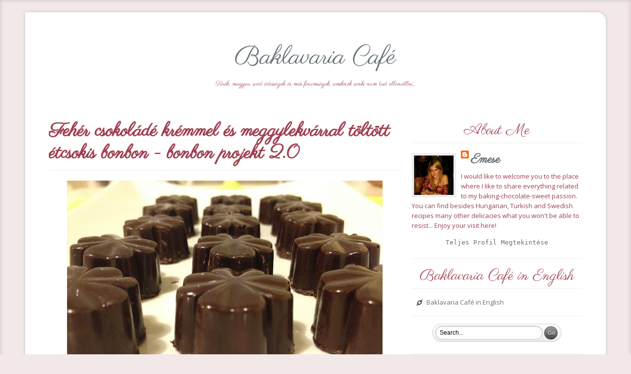

--- FILE ---
content_type: text/html; charset=UTF-8
request_url: https://baklavariacafe.blogspot.com/2012/12/feher-csokolade-kremmel-es.html
body_size: 25063
content:
<!DOCTYPE html>
<html class='v2' dir='ltr' xmlns='http://www.w3.org/1999/xhtml' xmlns:b='http://www.google.com/2005/gml/b' xmlns:data='http://www.google.com/2005/gml/data' xmlns:expr='http://www.google.com/2005/gml/expr'>
<head>
<link href='https://www.blogger.com/static/v1/widgets/335934321-css_bundle_v2.css' rel='stylesheet' type='text/css'/>
<meta content='IE=EmulateIE7' http-equiv='X-UA-Compatible'/>
<meta content='width=1100' name='viewport'/>
<meta content='text/html; charset=UTF-8' http-equiv='Content-Type'/>
<meta content='blogger' name='generator'/>
<link href='https://baklavariacafe.blogspot.com/favicon.ico' rel='icon' type='image/x-icon'/>
<link href='http://baklavariacafe.blogspot.com/2012/12/feher-csokolade-kremmel-es.html' rel='canonical'/>
<link rel="alternate" type="application/atom+xml" title="Baklavaria Café - Atom" href="https://baklavariacafe.blogspot.com/feeds/posts/default" />
<link rel="alternate" type="application/rss+xml" title="Baklavaria Café - RSS" href="https://baklavariacafe.blogspot.com/feeds/posts/default?alt=rss" />
<link rel="service.post" type="application/atom+xml" title="Baklavaria Café - Atom" href="https://www.blogger.com/feeds/2564140572336757009/posts/default" />

<link rel="alternate" type="application/atom+xml" title="Baklavaria Café - Atom" href="https://baklavariacafe.blogspot.com/feeds/3537822910101458886/comments/default" />
<!--Can't find substitution for tag [blog.ieCssRetrofitLinks]-->
<link href='https://blogger.googleusercontent.com/img/b/R29vZ2xl/AVvXsEgmtoiYCUUoinkxUWzzBV0qtViS5SR5cC2cp_N3q5VHj8EM4WqMknMUoMbp6CsSA8VnhlXVyLHyS3ZNZYJzvvkwWYST2RkI3EA5wIU9bU6IDeLj2lKG0-OVLrxMlAaXmta1vIu-osrQUgI/s640/Kar%C3%A1csony-baklavaria+026.jpg' rel='image_src'/>
<meta content='bonbon, fehér csokoládé, étcsokoládé, tejszín, citrom, meggylekvár' name='description'/>
<meta content='http://baklavariacafe.blogspot.com/2012/12/feher-csokolade-kremmel-es.html' property='og:url'/>
<meta content='Fehér csokoládé krémmel és meggylekvárral töltött étcsokis bonbon - bonbon projekt 2.0' property='og:title'/>
<meta content='bonbon, fehér csokoládé, étcsokoládé, tejszín, citrom, meggylekvár' property='og:description'/>
<meta content='https://blogger.googleusercontent.com/img/b/R29vZ2xl/AVvXsEgmtoiYCUUoinkxUWzzBV0qtViS5SR5cC2cp_N3q5VHj8EM4WqMknMUoMbp6CsSA8VnhlXVyLHyS3ZNZYJzvvkwWYST2RkI3EA5wIU9bU6IDeLj2lKG0-OVLrxMlAaXmta1vIu-osrQUgI/w1200-h630-p-k-no-nu/Kar%C3%A1csony-baklavaria+026.jpg' property='og:image'/>
<!-- Blogger AllinOne(AIO) SEO Tags ~ www.way2blogging.org -->
<!-- Blogger Title Tag Swap ~ www.way2blogging.org -->
<title>Fehér csokoládé krémmel és meggylekvárral töltött étcsokis bonbon - bonbon projekt 2.0 ~ Baklavaria Café</title>
<!-- /Blogger Title Tag Swap ~ www.way2blogging.org -->
<!-- Meta Tags ~ www.way2blogging.org -->
<meta content='Your Blog Description here!' name='description'/>
<meta content='Your Keywords here!' name='keywords'/>
<meta content='Author Name here!' name='Author'/>
<meta content='Author Email Address here!' name='Email'/>
<meta content='global' name='distribution'/>
<meta content='5 days' name='revisit'/>
<meta content='5 days' name='revisit-after'/>
<meta content='document' name='resource-type'/>
<meta content='all' name='audience'/>
<meta content='general' name='rating'/>
<meta content='all' name='robots'/>
<meta content='index, follow' name='robots'/>
<meta content='en' name='language'/>
<meta content='IN' name='country'/>
<meta content='blogger' name='generator'/>
<!-- /Meta Tags ~ www.way2blogging.org -->
<!-- /Blogger AllinOne(AIO) SEO Tags ~ www.way2blogging.org -->
<!-- Google Fonts -->
<link href="//fonts.googleapis.com/css?family=Open+Sans:400,700,400italic" rel="stylesheet" type="text/css">
<link href="//fonts.googleapis.com/css?family=Parisienne" rel="stylesheet" type="text/css">
<style type='text/css'>@font-face{font-family:'Open Sans';font-style:normal;font-weight:400;font-stretch:100%;font-display:swap;src:url(//fonts.gstatic.com/s/opensans/v44/memSYaGs126MiZpBA-UvWbX2vVnXBbObj2OVZyOOSr4dVJWUgsjZ0B4taVIUwaEQbjB_mQ.woff2)format('woff2');unicode-range:U+0460-052F,U+1C80-1C8A,U+20B4,U+2DE0-2DFF,U+A640-A69F,U+FE2E-FE2F;}@font-face{font-family:'Open Sans';font-style:normal;font-weight:400;font-stretch:100%;font-display:swap;src:url(//fonts.gstatic.com/s/opensans/v44/memSYaGs126MiZpBA-UvWbX2vVnXBbObj2OVZyOOSr4dVJWUgsjZ0B4kaVIUwaEQbjB_mQ.woff2)format('woff2');unicode-range:U+0301,U+0400-045F,U+0490-0491,U+04B0-04B1,U+2116;}@font-face{font-family:'Open Sans';font-style:normal;font-weight:400;font-stretch:100%;font-display:swap;src:url(//fonts.gstatic.com/s/opensans/v44/memSYaGs126MiZpBA-UvWbX2vVnXBbObj2OVZyOOSr4dVJWUgsjZ0B4saVIUwaEQbjB_mQ.woff2)format('woff2');unicode-range:U+1F00-1FFF;}@font-face{font-family:'Open Sans';font-style:normal;font-weight:400;font-stretch:100%;font-display:swap;src:url(//fonts.gstatic.com/s/opensans/v44/memSYaGs126MiZpBA-UvWbX2vVnXBbObj2OVZyOOSr4dVJWUgsjZ0B4jaVIUwaEQbjB_mQ.woff2)format('woff2');unicode-range:U+0370-0377,U+037A-037F,U+0384-038A,U+038C,U+038E-03A1,U+03A3-03FF;}@font-face{font-family:'Open Sans';font-style:normal;font-weight:400;font-stretch:100%;font-display:swap;src:url(//fonts.gstatic.com/s/opensans/v44/memSYaGs126MiZpBA-UvWbX2vVnXBbObj2OVZyOOSr4dVJWUgsjZ0B4iaVIUwaEQbjB_mQ.woff2)format('woff2');unicode-range:U+0307-0308,U+0590-05FF,U+200C-2010,U+20AA,U+25CC,U+FB1D-FB4F;}@font-face{font-family:'Open Sans';font-style:normal;font-weight:400;font-stretch:100%;font-display:swap;src:url(//fonts.gstatic.com/s/opensans/v44/memSYaGs126MiZpBA-UvWbX2vVnXBbObj2OVZyOOSr4dVJWUgsjZ0B5caVIUwaEQbjB_mQ.woff2)format('woff2');unicode-range:U+0302-0303,U+0305,U+0307-0308,U+0310,U+0312,U+0315,U+031A,U+0326-0327,U+032C,U+032F-0330,U+0332-0333,U+0338,U+033A,U+0346,U+034D,U+0391-03A1,U+03A3-03A9,U+03B1-03C9,U+03D1,U+03D5-03D6,U+03F0-03F1,U+03F4-03F5,U+2016-2017,U+2034-2038,U+203C,U+2040,U+2043,U+2047,U+2050,U+2057,U+205F,U+2070-2071,U+2074-208E,U+2090-209C,U+20D0-20DC,U+20E1,U+20E5-20EF,U+2100-2112,U+2114-2115,U+2117-2121,U+2123-214F,U+2190,U+2192,U+2194-21AE,U+21B0-21E5,U+21F1-21F2,U+21F4-2211,U+2213-2214,U+2216-22FF,U+2308-230B,U+2310,U+2319,U+231C-2321,U+2336-237A,U+237C,U+2395,U+239B-23B7,U+23D0,U+23DC-23E1,U+2474-2475,U+25AF,U+25B3,U+25B7,U+25BD,U+25C1,U+25CA,U+25CC,U+25FB,U+266D-266F,U+27C0-27FF,U+2900-2AFF,U+2B0E-2B11,U+2B30-2B4C,U+2BFE,U+3030,U+FF5B,U+FF5D,U+1D400-1D7FF,U+1EE00-1EEFF;}@font-face{font-family:'Open Sans';font-style:normal;font-weight:400;font-stretch:100%;font-display:swap;src:url(//fonts.gstatic.com/s/opensans/v44/memSYaGs126MiZpBA-UvWbX2vVnXBbObj2OVZyOOSr4dVJWUgsjZ0B5OaVIUwaEQbjB_mQ.woff2)format('woff2');unicode-range:U+0001-000C,U+000E-001F,U+007F-009F,U+20DD-20E0,U+20E2-20E4,U+2150-218F,U+2190,U+2192,U+2194-2199,U+21AF,U+21E6-21F0,U+21F3,U+2218-2219,U+2299,U+22C4-22C6,U+2300-243F,U+2440-244A,U+2460-24FF,U+25A0-27BF,U+2800-28FF,U+2921-2922,U+2981,U+29BF,U+29EB,U+2B00-2BFF,U+4DC0-4DFF,U+FFF9-FFFB,U+10140-1018E,U+10190-1019C,U+101A0,U+101D0-101FD,U+102E0-102FB,U+10E60-10E7E,U+1D2C0-1D2D3,U+1D2E0-1D37F,U+1F000-1F0FF,U+1F100-1F1AD,U+1F1E6-1F1FF,U+1F30D-1F30F,U+1F315,U+1F31C,U+1F31E,U+1F320-1F32C,U+1F336,U+1F378,U+1F37D,U+1F382,U+1F393-1F39F,U+1F3A7-1F3A8,U+1F3AC-1F3AF,U+1F3C2,U+1F3C4-1F3C6,U+1F3CA-1F3CE,U+1F3D4-1F3E0,U+1F3ED,U+1F3F1-1F3F3,U+1F3F5-1F3F7,U+1F408,U+1F415,U+1F41F,U+1F426,U+1F43F,U+1F441-1F442,U+1F444,U+1F446-1F449,U+1F44C-1F44E,U+1F453,U+1F46A,U+1F47D,U+1F4A3,U+1F4B0,U+1F4B3,U+1F4B9,U+1F4BB,U+1F4BF,U+1F4C8-1F4CB,U+1F4D6,U+1F4DA,U+1F4DF,U+1F4E3-1F4E6,U+1F4EA-1F4ED,U+1F4F7,U+1F4F9-1F4FB,U+1F4FD-1F4FE,U+1F503,U+1F507-1F50B,U+1F50D,U+1F512-1F513,U+1F53E-1F54A,U+1F54F-1F5FA,U+1F610,U+1F650-1F67F,U+1F687,U+1F68D,U+1F691,U+1F694,U+1F698,U+1F6AD,U+1F6B2,U+1F6B9-1F6BA,U+1F6BC,U+1F6C6-1F6CF,U+1F6D3-1F6D7,U+1F6E0-1F6EA,U+1F6F0-1F6F3,U+1F6F7-1F6FC,U+1F700-1F7FF,U+1F800-1F80B,U+1F810-1F847,U+1F850-1F859,U+1F860-1F887,U+1F890-1F8AD,U+1F8B0-1F8BB,U+1F8C0-1F8C1,U+1F900-1F90B,U+1F93B,U+1F946,U+1F984,U+1F996,U+1F9E9,U+1FA00-1FA6F,U+1FA70-1FA7C,U+1FA80-1FA89,U+1FA8F-1FAC6,U+1FACE-1FADC,U+1FADF-1FAE9,U+1FAF0-1FAF8,U+1FB00-1FBFF;}@font-face{font-family:'Open Sans';font-style:normal;font-weight:400;font-stretch:100%;font-display:swap;src:url(//fonts.gstatic.com/s/opensans/v44/memSYaGs126MiZpBA-UvWbX2vVnXBbObj2OVZyOOSr4dVJWUgsjZ0B4vaVIUwaEQbjB_mQ.woff2)format('woff2');unicode-range:U+0102-0103,U+0110-0111,U+0128-0129,U+0168-0169,U+01A0-01A1,U+01AF-01B0,U+0300-0301,U+0303-0304,U+0308-0309,U+0323,U+0329,U+1EA0-1EF9,U+20AB;}@font-face{font-family:'Open Sans';font-style:normal;font-weight:400;font-stretch:100%;font-display:swap;src:url(//fonts.gstatic.com/s/opensans/v44/memSYaGs126MiZpBA-UvWbX2vVnXBbObj2OVZyOOSr4dVJWUgsjZ0B4uaVIUwaEQbjB_mQ.woff2)format('woff2');unicode-range:U+0100-02BA,U+02BD-02C5,U+02C7-02CC,U+02CE-02D7,U+02DD-02FF,U+0304,U+0308,U+0329,U+1D00-1DBF,U+1E00-1E9F,U+1EF2-1EFF,U+2020,U+20A0-20AB,U+20AD-20C0,U+2113,U+2C60-2C7F,U+A720-A7FF;}@font-face{font-family:'Open Sans';font-style:normal;font-weight:400;font-stretch:100%;font-display:swap;src:url(//fonts.gstatic.com/s/opensans/v44/memSYaGs126MiZpBA-UvWbX2vVnXBbObj2OVZyOOSr4dVJWUgsjZ0B4gaVIUwaEQbjA.woff2)format('woff2');unicode-range:U+0000-00FF,U+0131,U+0152-0153,U+02BB-02BC,U+02C6,U+02DA,U+02DC,U+0304,U+0308,U+0329,U+2000-206F,U+20AC,U+2122,U+2191,U+2193,U+2212,U+2215,U+FEFF,U+FFFD;}</style>
<style id='page-skin-1' type='text/css'><!--
/**
*  Blogger Template Details
*  Name      : Lite Minimal
*  Designer  : Dasari Harish
*  URI       : http://www.way2blogging.com/
*  Date      : Monday, February 06, 2012
*  Licence   : Licensed under the Creative Commons Attribution 3.0 License,
*              which permits both personal and commercial use.
*              However, to satisfy the 'attribution' clause of the license,
*              you are required to keep the footer links intact which provides
*              due credit to its authors. For more specific details about the
*              license, you may visit the URL : http://creativecommons.org/licenses/by/3.0
*/
/*
<Variable name="keycolor" description="Main Color" type="color" default="#F3E8E8"/>
<Group description="Elite Page" selector="body">
<Variable name="body.font" description="Font" type="font" default=" normal 13px 'Open Sans', sans-serif"/>
<Variable name="body.background.color" description="Elite Background Color" type="color" default="#F3E8E8"/>
<Variable name="body.text.color" description="Elite Text Color" type="color" default="#9F3F50"/>
<Variable name="body.background" description="Elite Body Background" type="background" color="#F3E8E8" default="$(color) none repeat fixed top center"/>
</Group>
<Group description="Elite Links" selector="a">
<Variable name="link.color" description="Elite Link Color" type="color" default="#677175"/>
<Variable name="link.hover.color" description="Elite Hover Color" type="color" default="#1C3072"/>
</Group>
<Group description="Elite Header Title" selector="#heaader-wrapper h1">
<Variable name="header.font" description="Title Font" type="font" default="normal 52px Parisienne"/>
<Variable name="header.text.color" description="Title Color" type="color" default="#9F3F50" />
</Group>
<Group description="Elite Post Title" selector="h3.post-title">
<Variable name="post.title.font" description="Post Title Font" type="font" default="bold 38px 'Parisienne',sans-serif"/>
<Variable name="post.title.color" description="Post Title Color" type="color" default="#9F3F50" />
</Group>
<Group description="Elite Widget Title" selector=".widget h2">
<Variable name="widget.title.font" description="Widget Title Font" type="font" default="normal 30px 'Parisienne', sans-serif"/>
<Variable name="widget.title.color" description="Widget Title Color" type="color" default="#9F3F50" />
</Group>
<Group description="Elite Comments Heading" selector="#comments h2">
<Variable name="comments.heading.font" description="Widget Title Font" type="font" default="Bold 32px 'Parisienne', sans-serif"/>
<Variable name="comments.heading.color" description="Widget Title Color" type="color" default="#9F3F50" />
</Group>
<Group description="Elite Container" selector="#container">
<Variable name="container.background.color" description="Elite Container Background" type="color" default="#FFFFFF" />
</Group>
<Group description="Elite Post Images" selector=".post img">
<Variable name="postimage.background.color" description="Post Image Background Color" type="color" default="transparent"/>
<Variable name="postimage.border.color" description="Post Image Border Color" type="color" default="transparent"/>
</Group>
<Variable name="postimage.shadow.spread" description="Post Image Shadow Size" type="length" default="0px"/>
<Variable name="postimage.border.radius" description="Post Image Border Radius" type="length" default="0px"/>
<Variable name="postimage.padding" description="Post Image Padding" type="length" default="0px"/>
*/
/* Reset */
a,abbr,acronym,address,applet,article,aside,audio,b,big,blockquote,body,canvas,caption,center,cite,code,dd,del,details,dfn,dialog,div,dl,dt,em,embed,fieldset,figcaption,figure,font,footer,form,h1,h2,h3,h4,h5,h6,header,hgroup,hr,html,i,iframe,img,ins,kbd,label,legend,li,mark,menu,meter,nav,object,ol,output,p,pre,progress,q,rp,rt,ruby,s,samp,section,small,span,strike,strong,sub,summary,sup,table,tbody,td,tfoot,th,thead,time,tr,tt,u,ul,var,video,xmp{border:0;font-size:100%;margin:0;padding:0;}
html,body{height:100%;}
article,aside,details,figcaption,figure,footer,header,hgroup,menu,nav,section{display:block;}
b,strong{font-weight:bold;}
img{color:transparent;font-size:0;vertical-align:middle;-ms-interpolation-mode:bicubic;}
li{display:list-item;}
table{border-collapse:collapse;border-spacing:0;}
th,td,caption{font-weight:normal;vertical-align:top;text-align:left;}
q{quotes:none;}
q:before,q:after{content:none;}
sub,sup,small{font-size:75%;}
sub,sup{line-height:0;position:relative;vertical-align:baseline;}
sub{bottom:-.25em;}
sup{top:-.5em;}
svg{overflow:hidden;}
/*  Grid */
.container_12,.container_16{width:92%;margin-left:4%;margin-right:4%;}
.grid_1,.grid_2,.grid_3,.grid_4,.grid_5,.grid_6,.grid_7,.grid_8,.grid_9,.grid_10,.grid_11,.grid_12,.grid_13,.grid_14,.grid_15,.grid_16{display:inline;float:left;margin-left:1%;margin-right:1%;}
.container_12 .grid_3,.container_16 .grid_4{width:23%;}
.container_12 .grid_6,.container_16 .grid_8{width:48%;}
.container_12 .grid_9,.container_16 .grid_12{width:73%;}
.container_12 .grid_12,.container_16 .grid_16{width:98%;}
.alpha{margin-left:0;}
.omega{margin-right:0;}
.container_12 .grid_1{width:6.333%;}
.container_12 .grid_2{width:14.666%;}
.container_12 .grid_4{width:31.333%;}
.container_12 .grid_5{width:39.666%;}
.container_12 .grid_7{width:56.333%;}
.container_12 .grid_8{width:64.666%;}
.container_12 .grid_10{width:81.333%;}
.container_12 .grid_11{width:89.666%;}
.container_16 .grid_1{width:4.25%;}
.container_16 .grid_2{width:10.5%;}
.container_16 .grid_3{width:16.75%;}
.container_16 .grid_5{width:29.25%;}
.container_16 .grid_6{width:35.5%;}
.container_16 .grid_7{width:41.75%;}
.container_16 .grid_9{width:54.25%;}
.container_16 .grid_10{width:60.5%;}
.container_16 .grid_11{width:66.75%;}
.container_16 .grid_13{width:79.25%;}
.container_16 .grid_14{width:85.5%;}
.container_16 .grid_15{width:91.75%;}
.container_12 .prefix_3,.container_16 .prefix_4{padding-left:25%;}
.container_12 .prefix_6,.container_16 .prefix_8{padding-left:50%;}
.container_12 .prefix_9,.container_16 .prefix_12{padding-left:75%;}
.container_12 .prefix_1{padding-left:8.333%;}
.container_12 .prefix_2{padding-left:16.666%;}
.container_12 .prefix_4{padding-left:33.333%;}
.container_12 .prefix_5{padding-left:41.666%;}
.container_12 .prefix_7{padding-left:58.333%;}
.container_12 .prefix_8{padding-left:66.666%;}
.container_12 .prefix_10{padding-left:83.333%;}
.container_12 .prefix_11{padding-left:91.666%;}
.container_16 .prefix_1{padding-left:6.25%;}
.container_16 .prefix_2{padding-left:12.5%;}
.container_16 .prefix_3{padding-left:18.75%;}
.container_16 .prefix_5{padding-left:31.25%;}
.container_16 .prefix_6{padding-left:37.5%;}
.container_16 .prefix_7{padding-left:43.75%;}
.container_16 .prefix_9{padding-left:56.25%;}
.container_16 .prefix_10{padding-left:62.5%;}
.container_16 .prefix_11{padding-left:68.75%;}
.container_16 .prefix_13{padding-left:81.25%;}
.container_16 .prefix_14{padding-left:87.5%;}
.container_16 .prefix_15{padding-left:93.75%;}
.container_12 .suffix_3,.container_16 .suffix_4{padding-right:25%;}
.container_12 .suffix_6,.container_16 .suffix_8{padding-right:50%;}
.container_12 .suffix_9,.container_16 .suffix_12{padding-right:75%;}
.container_12 .suffix_1{padding-right:8.333%;}
.container_12 .suffix_2{padding-right:16.666%;}
.container_12 .suffix_4{padding-right:33.333%;}
.container_12 .suffix_5{padding-right:41.666%;}
.container_12 .suffix_7{padding-right:58.333%;}
.container_12 .suffix_8{padding-right:66.666%;}
.container_12 .suffix_10{padding-right:83.333%;}
.container_12 .suffix_11{padding-right:91.666%;}
.container_16 .suffix_1{padding-right:6.25%;}
.container_16 .suffix_2{padding-right:16.5%;}
.container_16 .suffix_3{padding-right:18.75%;}
.container_16 .suffix_5{padding-right:31.25%;}
.container_16 .suffix_6{padding-right:37.5%;}
.container_16 .suffix_7{padding-right:43.75%;}
.container_16 .suffix_9{padding-right:56.25%;}
.container_16 .suffix_10{padding-right:62.5%;}
.container_16 .suffix_11{padding-right:68.75%;}
.container_16 .suffix_13{padding-right:81.25%;}
.container_16 .suffix_14{padding-right:87.5%;}
.container_16 .suffix_15{padding-right:93.75%;}
html body * span.clear,html body * div.clear,html body * li.clear,html body * dd.clear{background:none;border:0;clear:both;display:block;float:none;font-size:0;list-style:none;overflow:hidden;visibility:hidden;width:0;height:0;margin:0;padding:0;}
.clearfix:after{clear:both;content:'.';display:block;visibility:hidden;height:0;}
.clearfix{display:block;}
* html .clearfix{height:1%;}
/* CSS Styling starting */
body .navbar,#navbar-iframe {
display: none !important;
height: 0;
}
html,body {
height: auto;
min-height: 100%;
}
html {
-webkit-box-shadow: 0px 0px 8px #C1BFBF inset;
-moz-box-shadow: 0px 0px 8px #C1BFBF inset;
box-shadow: 0px 0px 8px #C1BFBF inset;
}
body {
background: #F3E8E8 none repeat fixed top center;
color: #9F3F50;
font: normal 13px 'Open Sans', sans-serif;
line-height: 1.6;
}
a,a:link,a:visited {
color:#677175 ;
text-decoration: none;
}
a:hover,a:active,a:focus {
color: #1C3072;
text-decoration: underline;
}
h1,h2,h3,h4,h5,h6 {
margin-bottom: 15px;
font-weight: bold;
}
h1 {
font-size: 38px;
font-family: "Parisienne";
}
h2 {
font-size: 34px;
font-family: "Parisienne";
}
h3 {
font-size: 30px;
font-family: "Parisienne";
}
h4 {
font-size: 26px;
font-family: "Parisienne";
}
h5 {
font-size: 20px;
font-family: "Parisienne";
}
#container {
max-width:1265px;
background: #FFFFFF;
width: 88%;
padding: 2%;
margin-top: 25px;
margin-bottom: 25px;
-webkit-border-top-right-radius: 18px;
-moz-border-radius-topright: 18px;
border-top-right-radius: 18px;
-webkit-box-shadow: 0px 0px 6px #C1BFBF;
-moz-box-shadow: 0px 0px 6px #C1BFBF;
box-shadow: 0px 0px 6px #C1BFBF;
}
#heaader-wrapper {
text-align: center;
padding: 30px 0;
font-family: "Parisienne";
}
#heaader-wrapper h1 {
font: normal 52px Parisienne;
color: #9F3F50;
font-weight: normal;
}
#heaader-wrapper #header-inner img{
margin: 0 auto;
padding:0;
border:0;
display:block;
clear:both;
}
#mainnav {
text-align: center;
}
#mainnav ul {
border-bottom: 3px double #EEEEEE;
border-top: 3px double #EEEEEE;
list-style: none outside none;
margin: 0 auto;
padding: 0;
width: 80%;
}
#mainnav ul li {
display: inline;
padding: 0;
}
#mainnav ul li a {
padding: 8px 12px;
display: inline-block;
text-decoration: none;
font-size: 120%;
}
#mainnav h2, h2.date-header {
display: none;
}
#main-wrapper {
margin-top: 25px;
}
.post {
margin-bottom: 25px;
word-wrap: break-word;
overflow: hidden;
line-height: 1.6;
}
.post img {
padding: 0pxpx;
background: transparent;
border: 1px solid transparent;
-moz-border-radius: 0px;
-webkit-border-radius: 0px;
border-radius: 0px;
-moz-box-shadow: 0 0 0px rgba(50, 50, 50, 0.2);
-webkit-box-shadow: 0 0 0px rgba(50, 50, 50, 0.2);
box-shadow: 0 0 0px rgba(50, 50, 50, 0.2);
width:auto;
height:auto;
max-width: 100%;
}
.post-body {
margin: 10px 0;
}
pre {
overflow: auto;
}
h3.post-title {
border-bottom: 1px solid #EEEEEE;
display: block;
font:bold 38px 'Parisienne',sans-serif;
margin-bottom: 20px;
padding-bottom: 10px;
color:#9F3F50;
line-height:1.2;
}
h3.post-title a {
display: block;
}
.post-author,.post-labels,.post-timestamp,.post-comment-link {
margin-left: auto !important;
margin-right: 8px !important;
}
.post-author {
background: url(https://blogger.googleusercontent.com/img/b/R29vZ2xl/AVvXsEiQD4q9cTzqwurlm3ATATPzKt3zlGHnhk_2tUwrHB_6hnz7_RAUkf7w_rGoHvdxvjq6FRq-hKwTNrhYJg-fjSc0xsVzdQXf2lvbo-UjoN79ZRWFLMKxj3Ni11_U4yUGQOPP7FqZyxm47Cc/s1600/user_12x16.png) no-repeat scroll left center transparent;
padding-left: 22px;
}
.post-labels {
background: url(https://blogger.googleusercontent.com/img/b/R29vZ2xl/AVvXsEht7fr4PfVn51I8S4L9Cs12QldB9CRDJku0Gq1IRVJGPpb91OtN77SL77hp4MS0VuqFYxhwJKiW6YW0GFPYj2gESFG2SN42hH6qQMNk00ycNo_2C8WkA-FLpOomuPsSbZdd2hGvH03SJLs/s1600/tag_fill_16x16.png) no-repeat scroll left center transparent;
padding-left: 22px;
}
.post-timestamp {
background: url(https://blogger.googleusercontent.com/img/b/R29vZ2xl/AVvXsEg8sc1k3kI1OTTApXQZpv8YvM31Od-o_4qXprZvmkYKQ2WGWV8WspglmggHZSbnBYuYjjmysRHM9ixcbCiZZKD6yjl8bHrclTgm1qjAGlWXZnGMFtK13sVuXCgVRcBkLL7UEcSspJM2vPk/s1600/clock_16x16.png) no-repeat scroll left center transparent;
padding-left: 22px;
}
.post-comment-link a.comment-link {
background: url(https://blogger.googleusercontent.com/img/b/R29vZ2xl/AVvXsEis2-hLKEdMpK5WDh1B4lAF0WIgdQhVM5i3v0u-kyZpXF5KkQT-HVcP27t6jpKzv42eQ1hwhNXyVSyhV1mBSufWjhMsBxV56SCVFGlvKfJF8ntQJc4jglxkfkQ_eEt2LeI-N8uP_YqBpkY/s1600/comment_alt2_stroke_16x12.png) no-repeat scroll left center transparent;
padding-left: 22px;
}
.post blockquote {
background: url("https://blogger.googleusercontent.com/img/b/R29vZ2xl/AVvXsEgV_zDk33SwsM6VGdgmQQ_V2wjRqcbf9PjBpfWP_I0CGyiCn0SIyITm8IJO5u7EOrCOpBW0cU0igJHOlHLLWrEl29H59OTzENdeUdpWK7vZetGHThs5nvg3_YB2GsGI4xhZ2Iy0at5lK6k/s1600/left_quote_32x32.png") no-repeat scroll 0 0 transparent;
color: #888888;
font-family: georgia;
font-style: italic;
line-height: 1.4;
margin-bottom: 15px;
margin-left: 30px;
margin-top: 15px;
text-indent: 44px;
}
.post-footer-line-1 {
background: rgba(200,200,200,0.3);
padding: 4px 10px;
display: block;
overflow: hidden;
margin: 10px 0;
-webkit-border-top-right-radius: 8px;
-moz-border-radius-topright: 8px;
border-top-right-radius: 8px;
}
.post-footer-line > * {
margin: 0;
}
#sidebar .widget {
margin: 0 0 15px;
padding: 0 0 15px;
border-bottom: 1px solid #eee;
}
#sidebar .widget-content {
margin-top: 15px;
}
#sidebar .widget h2 {
font:normal 30px 'Parisienne', sans-serif;
border-bottom: 1px solid #eee;
padding-bottom: 5px;
text-align: center;
color:#9F3F50;
}
#sidebar ul {
list-style: none outside none;
margin: 0 auto;
padding: 0;
width: 94%;
}
#sidebar ul li {
padding: 5px 0;
}
#sidebar ul li a {
background: url("https://blogger.googleusercontent.com/img/b/R29vZ2xl/AVvXsEjm4yYlfZGDyg9umZpEgqt1gB-CPijW0IjUT8AlXqXg4f3pN6ozNBjJZTrk8EVSHlaYZBDwLHUs3Mp0HVHxf4DZEyEblqKTh3qHzeDnbY0S67uZfZyEjDNCMDzg6r5d3p4s-FifNITuLLU/s1600/link_12x12.png") no-repeat scroll left center transparent;
display: inline-block;
padding-left: 20px;
-webkit-transition: all 0.4s ease;
-moz-transition: all 0.4s ease;
-o-transition: all 0.4s ease;
-ms-transition: all 0.4s ease;
transition: all 0.4s ease;
}
#sidebar ul li a:hover {
margin-left: 20px;
}
.comments {
border-top: 1px solid #EEEEEE;
margin: 15px 0;
padding-top: 15px;
position: relative;
}
.comments h4 {
margin: 5px 0;
padding: 5px 0;
text-transform: capitalize;
font:Bold 32px 'Parisienne', sans-serif;
color:#9F3F50;
}
#comments-block.avatar-comment-indent {
position: relative;
margin: 0;
}
dl#comments-block {
line-height: 1.6em;
margin: 2em 0 1.5em !important;
position: relative;
}
#comments-block .comment-author {
border: 1px solid #DDD;
background: #efefef;
font-weight: bold;
margin-left: 75px !important;
padding: 3px 8px !important;
border-bottom: 0 none;
-webkit-border-top-right-radius: 12px;
-moz-border-radius-topright: 12px;
border-top-right-radius: 12px;
}
#comments-block .avatar-image-container {
background: url("https://blogger.googleusercontent.com/img/b/R29vZ2xl/AVvXsEiN4ofvY49k1m8u5fl3mC66ylbWBDYS77lFD3v8dRTZ2nNNVo37ybM9nv3LffgUqP0iqvnzg07xsB-qW1zOde4A2WBZgLMmaXeMIn9fFegE3vSLU1cDBsuRd0Bp1W8FK1U0estkotk7WSs/s1600/default-avatar.png") no-repeat scroll center center #eee;
border: 2px solid #DDDDDD;
height: 64px !important;
max-height: 64px !important;
left: 0 !important;
margin-top: -3px;
width: 64px !important;
-webkit-border-top-right-radius: 12px;
-moz-border-radius-topright: 12px;
border-top-right-radius: 12px;
}
#comments-block .avatar-image-container img {
height: 64px;
width: 64px;
border: medium none !important;
}
#comments-block .avatar-image-container.avatar-stock img {
border-width: 0;
padding: 0px;
}
#comments-block .comment-body {
background: none repeat scroll 0 0 #efefef;
margin: 0 0 0 75px !important;
padding: 3px 8px;
border-left: 1px solid #DDD;
border-right: 1px solid #DDD;
}
#comments-block .comment-body p {
border-bottom: 1px solid #DDDDDD;
border-top: 1px solid #DDDDDD;
padding: 4px 0;
}
#comments-block .comment-footer {
background: none repeat scroll 0 0 #efefef;
border: 1px solid #DDD;
border-top: medium none;
padding: 0 5px 5px 5px;
text-decoration: none;
font-style: italic;
margin: 0 0 20px 75px !important;
text-align: right;
}
.rmlink {
display: block;
margin: 6px 0;
}
.rmlink a {
padding: 3px 12px;
background: rgba(200,200,200,0.3);
float: right;
-webkit-border-top-right-radius: 6px;
-moz-border-radius-topright: 6px;
border-top-right-radius: 6px;
}
.rmlink a:hover {
background:rgba(200,200,200,0.4);
text-decoration: none;
color: #000;
}
.feed-links {
background: url(https://blogger.googleusercontent.com/img/b/R29vZ2xl/AVvXsEiL6ZYhBstKNCGfGc1kEgMMXVZadkVCmUWiHSsj4yOKZ2y22iohHuW3V8NuMYoXlBVfk7WsVuyaMi88AdfFk80MMOsW-ARGpGrw1hsEvNUaO9tD18Cyfi2lbNvrefxqT6fqbhc8T_o-PCM/s1600/rss_alt_16x16.png) no-repeat scroll left center transparent;
padding-left: 20px;
}
#footer-warp {
margin-top: 25px;
}
#footer-warp .widget {
margin: 0 0 10px;
}
#footer-warp .widget h2 {
font:normal 30px 'Parisienne', sans-serif;
border-bottom: 1px solid #eee;
padding-bottom: 5px;
text-align: center;
color:#9F3F50;
margin-bottom: 5px;
}
#footer-warp ul {
list-style: none outside none;
margin: 0 auto;
padding: 0;
width: 94%;
}
#footer-warp ul li {
padding: 5px 0;
}
#credits {
border-top: 3px double #EEEEEE;
margin-top: 15px;
overflow: hidden;
padding-top: 15px;
}
#credits strong {
text-transform: capitalize;
}
#credits p {
margin: 0;
}
.comment-form {
clear: both;
max-width: 100% !important;
}
.Profile img {
border: 5px solid #EEE;
float: left;
margin: 5px 10px 5px 0;
padding: 0px;
}
.profile-data {
font-weight: bold;
margin: 0;
text-transform: capitalize;
font-size: 200%;
font-family: "Parisienne",sans-serif;
}
.profile-datablock {
margin: 0.5em 0;
}
.profile-textblock {
line-height: 1.6em;
margin: 0.5em 0;
}
a.profile-link {
clear: both;
display: block;
font: 100% monospace;
padding: 10px 0;
text-align: center;
text-transform: capitalize;
}
ul.way2blogging-social { padding:0;list-style:none; margin:15px auto !important;display:inline-block;width:100%; text-align:center;}
ul.way2blogging-social li { padding:0;display:inline-block; background-repeat:no-repeat; }
ul.way2blogging-social li a { display:block; width:48px; height:48px; padding-right:10px; position:relative; text-decoration:none; }
ul.way2blogging-social li a strong { font-weight:normal; position:absolute; left:20px; top:-1px; color:#fff; padding:3px; z-index:9999; text-shadow:1px 1px 0 rgba(0, 0, 0, 0.75); background-color:rgba(0, 0, 0, 0.7); -moz-border-radius:3px; -moz-box-shadow: 0 0 5px rgba(0, 0, 0, 0.5); -webkit-border-radius:3px; -webkit-box-shadow: 0 0 5px rgba(0, 0, 0, 0.5); border-radius:3px; box-shadow: 0 0 5px rgba(0, 0, 0, 0.5);}
ul.way2blogging-social li.way2blogging-facebook { background-image:url("https://blogger.googleusercontent.com/img/b/R29vZ2xl/AVvXsEhYphpGMjA-JOhSP7uvcgiRpdlIxVmUX3xyOLP5RF6rsh9sMvPRjBv4xTHopfMT7F05dihtC0dwobhDXSiNqp6C-NldlT6_PmPnJc7UFbM4e1jbzEZTSr5dUdcctwcRiTUmzw7IAce5d__1/s1600/way2blogging-facebook.png"); }
ul.way2blogging-social li.way2blogging-twitter { background-image:url("https://blogger.googleusercontent.com/img/b/R29vZ2xl/AVvXsEhM-eq6thdecd2rct1pGn8NGpSdAOYHbLnvI8FzK3EkZ3Rd1KKaNPtEZchJAC91hmTgJfY10PWUP_hpDIir0UDLLT8g2bXTGQYt_lQx-eZmRS69TDKD1Kz7iPJnhQ5NqpLFp1TAtcBtO-H-/s1600/way2blogging-twitter.png"); }
ul.way2blogging-social li.way2blogging-googlebuzz { background-image:url("https://blogger.googleusercontent.com/img/b/R29vZ2xl/AVvXsEhWRxO2Pf-u4KMKv-RiaiTilPKfTTlAP9AS0ioRA6qvK5JMm3miQh41RkA5_FqW_FAPzkOagxjzpFyr-QfxRny6KaE3RnqZUx532BeM-5AOu0decUxdJoNw_XdilvUPLYeVuI1rvxExJLH4/s1600/way2blogging-googlebuzz.png"); }
ul.way2blogging-social li.way2blogging-stumbleupon { background-image:url("https://blogger.googleusercontent.com/img/b/R29vZ2xl/AVvXsEhy_wOAGv512qlt-hXGXgJfR0WrOMNQstzErEOUCn4DstReGrdqQi3gHY-13ne75oDZZlYnA59ZDa0wU7j4cv4VUKss2m7n4ofmJJGYrCZOvGkyllqwLGxxlz6q11uq9JZMp_rvc12uJ6KD/s1600/way2blogging-stumbleupon.png"); }
ul.way2blogging-social li.way2blogging-digg { background-image:url("https://blogger.googleusercontent.com/img/b/R29vZ2xl/AVvXsEiUO6v7GktMnXPQwe-TL2pZmVWHCvwztBZV01P5-7tjlX_BtuJy9JD-X52j0vuJOZMRHlqd4Ngn-i9E8aze9Yoi_fYUMEXGYc42KWyRhrq3nQqvi8rRciQerIZ5V5X3ia-4aaTQHrA3nw6f/s1600/way2blogging-digg.png"); }
ul.way2blogging-social li.way2blogging-delicious { background-image:url("https://blogger.googleusercontent.com/img/b/R29vZ2xl/AVvXsEikqIMpMGXxWS8eVljaaWe8xv9WjrGxBS9D4-DenE4xYmekDJV21soDDhA4BB36HgTeofRayImPitv-Y1NaC0X8C0BhM4lR8OSyr6WwhuEwpanuhD-3RF0OwwyaMCVFTDYv2BXgYqACD_dh/s1600/way2blogging-delicious.png"); }
ul.way2blogging-social li.way2blogging-linkedin { background-image:url("https://blogger.googleusercontent.com/img/b/R29vZ2xl/AVvXsEimx7k751i7T_zwpFVcpdqzg-ghVK-5VbwDqPXB_aiXiZ3I9yK6CdZ9LkloEGl3mWE4-lTgdQdOl3ENIDsMp3ykZkH_eio_l95C-8gdA5kqZRbuzZtNVTTrxdYK0qDf6GWQ1OYDrekzK0zj/s1600/way2blogging-linkedin.png"); }
ul.way2blogging-social li.way2blogging-reddit { background-image:url("https://blogger.googleusercontent.com/img/b/R29vZ2xl/AVvXsEje5lNwi5PggXkRyiIli82JsjeUQZsDV6TAoTZ2OeHi6P-_5xzBJQJc402HMf1jhVgU3M8xMgYyHNXqsPGshNJ1KDbYGLDB0vsJ7VbgOhLcgcLaKPKF2ZGzCDe-rGVeh-bxQ_q9O9MxvBNw/s1600/way2blogging-reddit.png"); }
ul.way2blogging-social li.way2blogging-technorati { background-image:url("https://blogger.googleusercontent.com/img/b/R29vZ2xl/AVvXsEiHtkYFtuwAmEO-EUlQkW4ExOk2SxfEFxEUIPTBmG60DHkHwHWgo19jozum8ILNgT6jKqrzeHPhctKfZTysSsMNDocuOXyIL7nnTq9kkyI8AWm7M3uaYZmplgAM4v2hFS5OREeHiW8MF2b4/s1600/way2blogging-technorati.png"); }
#way2blogging-cssanime:hover li { opacity:0.2; }
#way2blogging-cssanime li { -webkit-transition-property: opacity; -webkit-transition-duration: 500ms;-moz-transition-property: opacity; -moz-transition-duration: 500ms; }
#way2blogging-cssanime li a strong { opacity:0; -webkit-transition-property: opacity, top; -webkit-transition-duration: 300ms; -moz-transition-property: opacity, top; -moz-transition-duration: 300ms; }
#way2blogging-cssanime li:hover { opacity:1; }
#way2blogging-cssanime li:hover a strong { opacity:1; top:-10px; }
.searchform {
display: block;
zoom: 1; /* ie7 hack for display:inline-block */
*display: inline;
border: solid 1px #d2d2d2;
padding: 3px 5px;
margin:10px auto;
width:250px;
-webkit-border-radius: 2em;
-moz-border-radius: 2em;
border-radius: 2em;
-webkit-box-shadow: 0 1px 0px rgba(0,0,0,.1);
-moz-box-shadow: 0 1px 0px rgba(0,0,0,.1);
box-shadow: 0 1px 0px rgba(0,0,0,.1);
background: #f1f1f1;
background: -webkit-gradient(linear, left top, left bottom, from(#fff), to(#ededed));
background: -moz-linear-gradient(top,  #fff,  #ededed);
filter:  progid:DXImageTransform.Microsoft.gradient(startColorstr='#ffffff', endColorstr='#ededed'); /* ie7 */
-ms-filter:  progid:DXImageTransform.Microsoft.gradient(startColorstr='#ffffff', endColorstr='#ededed'); /* ie8 */
}
.searchform input {
font: normal 12px/100% Arial, Helvetica, sans-serif;
}
.searchform .searchfield {
background: #fff;
padding: 6px 6px 6px 8px;
width: 202px;
border: solid 1px #bcbbbb;
outline: none;
-webkit-border-radius: 2em;
-moz-border-radius: 2em;
border-radius: 2em;
-moz-box-shadow: inset 0 1px 2px rgba(0,0,0,.2);
-webkit-box-shadow: inset 0 1px 2px rgba(0,0,0,.2);
box-shadow: inset 0 1px 2px rgba(0,0,0,.2);
}
.searchform .searchbutton {
color: #fff;
border: solid 1px #494949;
font-size: 11px;
height: 27px;
width: 27px;
text-shadow: 0 1px 1px rgba(0,0,0,.6);
-webkit-border-radius: 2em;
-moz-border-radius: 2em;
border-radius: 2em;
background: #5f5f5f;
background: -webkit-gradient(linear, left top, left bottom, from(#9e9e9e), to(#454545));
background: -moz-linear-gradient(top,  #9e9e9e,  #454545);
filter:  progid:DXImageTransform.Microsoft.gradient(startColorstr='#9e9e9e', endColorstr='#454545'); /* ie7 */
-ms-filter:  progid:DXImageTransform.Microsoft.gradient(startColorstr='#9e9e9e', endColorstr='#454545'); /* ie8 */
}
#related-posts {
padding:10px;
display:block;
clear:both;
}
#related-posts h2{
border-bottom: 3px double #EFECCC;
font-weight: bold;
line-height: 1.2;
margin-bottom: 0.5em;
margin-top: 0;
padding-top: 0;
}
#related-posts a:hover{
text-decoration:underline;
}
#related-posts ul{
list-style-type:none;
margin:10px 0;
padding:0;
}
#related-posts ul li{
background: url("https://blogger.googleusercontent.com/img/b/R29vZ2xl/AVvXsEh7cakzcxZC4uDrkjIp9R0mRWlBjjIq6oOGxDpNasujEnecPEMTc0nh-SVw2PPf_o4Vwjp0cM5SYhjm9uDk6iy7EC8eYQ_pf2e0fvBdzVCrEJlkVOQ_tiv_Ak0CNlw97soF7cg7vmo_98IQ/s320/w2barrow.gif") no-repeat scroll left center transparent;
display: block;
list-style-type: none;
margin-bottom: 10px;
padding-left: 20px;
padding-top: 0;
}
@media screen and (max-width:650px) {
#container {
width: 88%;
padding: 1%;
}
.searchform{
width:150px;
}
.searchform .searchfield{
width:100px;
}
#sidebar .widget h2, #footer-warp .widget h2 {
font-size: 25px;
}
h3.post-title {
font-size: 30px;
}
#sidebar {
width: 40%;
}
#content {
width: 55%;
}
}
@media screen and (max-width:480px) {
#content,#sidebar,#footer1,#footer2,#footer3 {
width: 98%;
float: none;
}
.searchform{
width:200px;
}
.searchform .searchfield{
width:150px;
}
#mainnav ul {
width: 90%;
}
#mainnav ul li a {
display: block;
font-size: 16px;
font-weight: bold;
}
}

--></style>
<script type='text/javascript'>
summary_noimg = 630;
summary_img = 540;
img_thumb_height = 180;
img_thumb_width = 260;
</script>
<script type='text/javascript'>
    /*<![CDATA[*/
    function removeHtmlTag(strx,chop){ 
	if(strx.indexOf("<")!=-1)
	{
		var s = strx.split("<"); 
		for(var i=0;i<s.length;i++){ 
			if(s[i].indexOf(">")!=-1){ 
				s[i] = s[i].substring(s[i].indexOf(">")+1,s[i].length); 
			} 
		} 
		strx =  s.join(""); 
	}
	chop = (chop < strx.length-1) ? chop : strx.length-2; 
	while(strx.charAt(chop-1)!=' ' && strx.indexOf(' ',chop)!=-1) chop++; 
	strx = strx.substring(0,chop-1); 
	return strx+'...'; 
}

function createSummaryAndThumb(pID){
	var div = document.getElementById(pID);
	var imgtag = "";
	var img = div.getElementsByTagName("img");
	var summ = summary_noimg;
	if(img.length>=1) {	
		imgtag = '<span style="float:left; padding:0px 10px 5px 0px;width:'+img_thumb_width+'px;height:'+img_thumb_height+'px;"><img src="'+img[0].src+'" width="'+img_thumb_width+'" height="'+img_thumb_height+'"/></span>';
		summ = summary_img;
	}
	
	var summary = imgtag + '<div>' + removeHtmlTag(div.innerHTML,summ) + '</div>';
	div.innerHTML = summary;
}
    /*]]>*/
</script>
<script type='text/javascript'>
var relatedpoststitle="Related Posts";
</script>
<script src="//bloggerblogwidgets.googlecode.com/files/Related-Posts.js" type="text/javascript"></script>
<script type='text/javascript'>
/*<![CDATA[*/
/*! matchMedia() polyfill - Test a CSS media type/query in JS. Authors & copyright (c) 2012: Scott Jehl, Paul Irish, Nicholas Zakas. Dual MIT/BSD license */
/*! NOTE: If you're already including a window.matchMedia polyfill via Modernizr or otherwise, you don't need this part */
window.matchMedia=window.matchMedia||(function(e,f){var c,a=e.documentElement,b=a.firstElementChild||a.firstChild,d=e.createElement("body"),g=e.createElement("div");g.id="mq-test-1";g.style.cssText="position:absolute;top:-100em";d.appendChild(g);return function(h){g.innerHTML='&shy;<style media="'+h+'"> #mq-test-1 { width: 42px; }</style>';a.insertBefore(d,b);c=g.offsetWidth==42;a.removeChild(d);return{matches:c,media:h}}})(document);

/*! Respond.js v1.1.0: min/max-width media query polyfill. (c) Scott Jehl. MIT/GPLv2 Lic. j.mp/respondjs  */
(function(e){e.respond={};respond.update=function(){};respond.mediaQueriesSupported=e.matchMedia&&e.matchMedia("only all").matches;if(respond.mediaQueriesSupported){return}var w=e.document,s=w.documentElement,i=[],k=[],q=[],o={},h=30,f=w.getElementsByTagName("head")[0]||s,g=w.getElementsByTagName("base")[0],b=f.getElementsByTagName("link"),d=[],a=function(){var D=b,y=D.length,B=0,A,z,C,x;for(;B<y;B++){A=D[B],z=A.href,C=A.media,x=A.rel&&A.rel.toLowerCase()==="stylesheet";if(!!z&&x&&!o[z]){if(A.styleSheet&&A.styleSheet.rawCssText){m(A.styleSheet.rawCssText,z,C);o[z]=true}else{if((!/^([a-zA-Z:]*\/\/)/.test(z)&&!g)||z.replace(RegExp.$1,"").split("/")[0]===e.location.host){d.push({href:z,media:C})}}}}u()},u=function(){if(d.length){var x=d.shift();n(x.href,function(y){m(y,x.href,x.media);o[x.href]=true;u()})}},m=function(I,x,z){var G=I.match(/@media[^\{]+\{([^\{\}]*\{[^\}\{]*\})+/gi),J=G&&G.length||0,x=x.substring(0,x.lastIndexOf("/")),y=function(K){return K.replace(/(url\()['"]?([^\/\)'"][^:\)'"]+)['"]?(\))/g,"$1"+x+"$2$3")},A=!J&&z,D=0,C,E,F,B,H;if(x.length){x+="/"}if(A){J=1}for(;D<J;D++){C=0;if(A){E=z;k.push(y(I))}else{E=G[D].match(/@media *([^\{]+)\{([\S\s]+?)$/)&&RegExp.$1;k.push(RegExp.$2&&y(RegExp.$2))}B=E.split(",");H=B.length;for(;C<H;C++){F=B[C];i.push({media:F.split("(")[0].match(/(only\s+)?([a-zA-Z]+)\s?/)&&RegExp.$2||"all",rules:k.length-1,hasquery:F.indexOf("(")>-1,minw:F.match(/\(min\-width:[\s]*([\s]*[0-9\.]+)(px|em)[\s]*\)/)&&parseFloat(RegExp.$1)+(RegExp.$2||""),maxw:F.match(/\(max\-width:[\s]*([\s]*[0-9\.]+)(px|em)[\s]*\)/)&&parseFloat(RegExp.$1)+(RegExp.$2||"")})}}j()},l,r,v=function(){var z,A=w.createElement("div"),x=w.body,y=false;A.style.cssText="position:absolute;font-size:1em;width:1em";if(!x){x=y=w.createElement("body")}x.appendChild(A);s.insertBefore(x,s.firstChild);z=A.offsetWidth;if(y){s.removeChild(x)}else{x.removeChild(A)}z=p=parseFloat(z);return z},p,j=function(I){var x="clientWidth",B=s[x],H=w.compatMode==="CSS1Compat"&&B||w.body[x]||B,D={},G=b[b.length-1],z=(new Date()).getTime();if(I&&l&&z-l<h){clearTimeout(r);r=setTimeout(j,h);return}else{l=z}for(var E in i){var K=i[E],C=K.minw,J=K.maxw,A=C===null,L=J===null,y="em";if(!!C){C=parseFloat(C)*(C.indexOf(y)>-1?(p||v()):1)}if(!!J){J=parseFloat(J)*(J.indexOf(y)>-1?(p||v()):1)}if(!K.hasquery||(!A||!L)&&(A||H>=C)&&(L||H<=J)){if(!D[K.media]){D[K.media]=[]}D[K.media].push(k[K.rules])}}for(var E in q){if(q[E]&&q[E].parentNode===f){f.removeChild(q[E])}}for(var E in D){var M=w.createElement("style"),F=D[E].join("\n");M.type="text/css";M.media=E;f.insertBefore(M,G.nextSibling);if(M.styleSheet){M.styleSheet.cssText=F}else{M.appendChild(w.createTextNode(F))}q.push(M)}},n=function(x,z){var y=c();if(!y){return}y.open("GET",x,true);y.onreadystatechange=function(){if(y.readyState!=4||y.status!=200&&y.status!=304){return}z(y.responseText)};if(y.readyState==4){return}y.send(null)},c=(function(){var x=false;try{x=new XMLHttpRequest()}catch(y){x=new ActiveXObject("Microsoft.XMLHTTP")}return function(){return x}})();a();respond.update=a;function t(){j(true)}if(e.addEventListener){e.addEventListener("resize",t,false)}else{if(e.attachEvent){e.attachEvent("onresize",t)}}})(this);
/*]]>*/
</script>
<link href='https://www.blogger.com/dyn-css/authorization.css?targetBlogID=2564140572336757009&amp;zx=47b87a18-eea8-44b3-90be-6bc9360ebf1a' media='none' onload='if(media!=&#39;all&#39;)media=&#39;all&#39;' rel='stylesheet'/><noscript><link href='https://www.blogger.com/dyn-css/authorization.css?targetBlogID=2564140572336757009&amp;zx=47b87a18-eea8-44b3-90be-6bc9360ebf1a' rel='stylesheet'/></noscript>
<meta name='google-adsense-platform-account' content='ca-host-pub-1556223355139109'/>
<meta name='google-adsense-platform-domain' content='blogspot.com'/>

</head>
<body>
<div class='navbar section' id='navbar'><div class='widget Navbar' data-version='1' id='Navbar1'><script type="text/javascript">
    function setAttributeOnload(object, attribute, val) {
      if(window.addEventListener) {
        window.addEventListener('load',
          function(){ object[attribute] = val; }, false);
      } else {
        window.attachEvent('onload', function(){ object[attribute] = val; });
      }
    }
  </script>
<div id="navbar-iframe-container"></div>
<script type="text/javascript" src="https://apis.google.com/js/platform.js"></script>
<script type="text/javascript">
      gapi.load("gapi.iframes:gapi.iframes.style.bubble", function() {
        if (gapi.iframes && gapi.iframes.getContext) {
          gapi.iframes.getContext().openChild({
              url: 'https://www.blogger.com/navbar/2564140572336757009?po\x3d3537822910101458886\x26origin\x3dhttps://baklavariacafe.blogspot.com',
              where: document.getElementById("navbar-iframe-container"),
              id: "navbar-iframe"
          });
        }
      });
    </script><script type="text/javascript">
(function() {
var script = document.createElement('script');
script.type = 'text/javascript';
script.src = '//pagead2.googlesyndication.com/pagead/js/google_top_exp.js';
var head = document.getElementsByTagName('head')[0];
if (head) {
head.appendChild(script);
}})();
</script>
</div></div>
<div id='body-hack'></div>
<div class='container_12' id='container'>
<div class='grid_12' id='heaader-wrapper'>
<div class='section' id='headerw'><div class='widget Header' data-version='1' id='Header1'>
<div id='header-inner'>
<div class='titlewrapper'>
<h1 class='title'>
<a href='https://baklavariacafe.blogspot.com/'>
Baklavaria Café
</a>
</h1>
</div>
<div class='descriptionwrapper'>
<p class='description'><span>Török, magyar, svéd édességek és más finomságok, amiknek senki nem tud ellenállni...</span></p>
</div>
</div>
</div></div>
</div>
<div class='grid_12' id='mainnav'>
<div class='no-items section' id='menuw'></div>
</div>
<div class='grid_12' id='main-wrapper'>
<div class='grid_8 section' id='content'><div class='widget Blog' data-version='1' id='Blog1'>
<div class='blog-posts hfeed'>

          <div class="date-outer">
        
<h2 class='date-header'><span>2012. december 25., kedd</span></h2>

          <div class="date-posts">
        
<div class='post-outer'>
<div class='post hentry'>
<a name='3537822910101458886'></a>
<h3 class='post-title entry-title'>
Fehér csokoládé krémmel és meggylekvárral töltött étcsokis bonbon - bonbon projekt 2.0
</h3>
<div class='post-header'>
<div class='post-header-line-1'></div>
</div>
<div class='post-body entry-content' id='post-body-3537822910101458886'>
<div class="separator" style="clear: both; text-align: center;">
</div>
<div class="separator" style="clear: both; text-align: center;">
<a href="https://blogger.googleusercontent.com/img/b/R29vZ2xl/AVvXsEgmtoiYCUUoinkxUWzzBV0qtViS5SR5cC2cp_N3q5VHj8EM4WqMknMUoMbp6CsSA8VnhlXVyLHyS3ZNZYJzvvkwWYST2RkI3EA5wIU9bU6IDeLj2lKG0-OVLrxMlAaXmta1vIu-osrQUgI/s1600/Kar%C3%A1csony-baklavaria+026.jpg" imageanchor="1" style="margin-left: 1em; margin-right: 1em;"><img border="0" height="480" src="https://blogger.googleusercontent.com/img/b/R29vZ2xl/AVvXsEgmtoiYCUUoinkxUWzzBV0qtViS5SR5cC2cp_N3q5VHj8EM4WqMknMUoMbp6CsSA8VnhlXVyLHyS3ZNZYJzvvkwWYST2RkI3EA5wIU9bU6IDeLj2lKG0-OVLrxMlAaXmta1vIu-osrQUgI/s640/Kar%C3%A1csony-baklavaria+026.jpg" width="640" /></a></div>
<div style="text-align: justify;">
<span style="font-family: Georgia, Times New Roman, serif;"><br /></span></div>
<div style="text-align: justify;">
<span style="font-family: Georgia, 'Times New Roman', serif;">Idén a karácsonyi ajándékozás céljából bonbon gyártásra fogtam magamat. Az egész családnak, akikkel már nagy ajándékokat nem veszünk egymásnak, mindig csak valami aprósággal lepjük meg egymást, így idén én bonbonokat készítettem nekik.</span></div>
<div style="text-align: justify;">
<span style="font-family: Georgia, Times New Roman, serif;"><br /></span></div>
<div style="text-align: justify;">
<span style="font-family: Georgia, Times New Roman, serif;">Az egyik karácsonyi ajándékom egy új bonbon forma lett, amit én választhattam és vehettem meg magamnak. :) De jó, hiszen így már ebben készíthettem el a karácsonyi ajándékaimat. A <a href="http://baklavariacafe.blogspot.hu/2012/11/citromos-feher-csoki-kremes-bonbon.html" target="_blank">múltkori bonbon készítés</a> tanulságaiból kiindulva, most mindenképp olyan formát akartam választani, aminek gyönyörűen csillog a belseje is, mert állítólag, ezen múlik a szép fényes bonbonok titka. Igaz valamivel drágább, mint a matt forma, de mindenképp megéri az árát, ezen szerintem Ti se spóroljatok, hiszen a végeredmény mindenért kárpótol majd.</span></div>
<div style="text-align: justify;">
<span style="font-family: Georgia, Times New Roman, serif;"><br /></span></div>
<div style="text-align: justify;">
<span style="font-family: Georgia, Times New Roman, serif;">A végeredmény számokban: Négyféle különböző bonbont sikerült legyártanom, összesen 45 darabot, 30 dkg étcsokoládéból, 20 dkg fehér csokoládéból, 4 evőkanál tejszínből, 1-1 citrom és narancs reszelt héjából és kb. 1/2 kisüveg házi meggylekvárból.</span></div>
<div style="text-align: justify;">
<span style="font-family: Georgia, Times New Roman, serif;"><br /></span></div>
<div style="text-align: justify;">
<span style="font-family: Georgia, Times New Roman, serif;">És akkor nézzük pontosan mi és hogyan is készült:</span></div>
<div style="text-align: justify;">
<span style="font-family: Georgia, Times New Roman, serif;"><br /></span></div>
<div style="text-align: justify;">
<span style="font-family: Georgia, Times New Roman, serif;">1. Fehér csokoládé krémmel és meggylekvárral töltött étcsokis bonbon (ezt már <a href="http://baklavariacafe.blogspot.hu/2012/11/citromos-feher-csoki-kremes-bonbon.html" target="_blank">egyszer </a>készítettem)&nbsp;</span></div>
<div style="text-align: justify;">
<span style="font-family: Georgia, Times New Roman, serif;">2. Fehér - étcsokis csíkos bonbon</span></div>
<div style="text-align: justify;">
<span style="font-family: Georgia, Times New Roman, serif;">3. Meggylekvárral töltött fehér csokis bonbon</span></div>
<div style="text-align: justify;">
<span style="font-family: Georgia, Times New Roman, serif;">4. Narancsos étcsokival töltött fehér csokis bonbon</span></div>
<div style="text-align: justify;">
<span style="font-family: Georgia, Times New Roman, serif;"><br /></span></div>
<div style="text-align: justify;">
<span style="font-family: Georgia, 'Times New Roman', serif;"><b><u>1. Fehér csokoládé krémmel és meggylekvárral töltött étcsokis bonbon</u></b></span></div>
<div style="text-align: justify;">
<b style="font-family: Georgia, 'Times New Roman', serif;"><br /></b></div>
<div style="text-align: justify;">
<b style="font-family: Georgia, 'Times New Roman', serif;">Hozzávalók</b><span style="font-family: Georgia, 'Times New Roman', serif;">:</span></div>
<div style="text-align: justify;">
<span style="font-family: Georgia, Times New Roman, serif;">15 dkg 74%-os étcsokoládé (legalább 60%-os)</span></div>
<div style="text-align: justify;">
<span style="font-family: Georgia, Times New Roman, serif;"><br /></span></div>
<div style="text-align: justify;">
<span style="font-family: Georgia, Times New Roman, serif;"><i>A töltelékhez</i>:</span></div>
<div style="text-align: justify;">
<span style="font-family: Georgia, Times New Roman, serif;">10 dkg fehér csokoládé</span></div>
<div style="text-align: justify;">
<span style="font-family: Georgia, Times New Roman, serif;">4 evőkanál tejszín</span></div>
<div style="text-align: justify;">
<span style="font-family: Georgia, Times New Roman, serif;">4 kávéskanál natúr joghurt</span></div>
<div style="text-align: justify;">
<span style="font-family: Georgia, Times New Roman, serif;">1 citrom reszelt héja</span></div>
<div style="text-align: justify;">
<span style="font-family: Georgia, Times New Roman, serif;"><br /></span></div>
<div class="separator" style="clear: both; text-align: center;">
<a href="https://blogger.googleusercontent.com/img/b/R29vZ2xl/AVvXsEjgJt-T5kVCD3hWlyYbPr_6yjRcY2DCS-T6ncYXlJWSg3rxARexNNbpRsjrfvMQ4lW5a7An_3lHHkydxweMPDKO0ZCBkgfhNvHoUFiR8RkCamjGfLyXx_4Fn7CXyce1lJNE7owyFdlaI30/s1600/Kar%C3%A1csony-baklavaria+022.jpg" imageanchor="1" style="margin-left: 1em; margin-right: 1em;"><img border="0" height="480" src="https://blogger.googleusercontent.com/img/b/R29vZ2xl/AVvXsEjgJt-T5kVCD3hWlyYbPr_6yjRcY2DCS-T6ncYXlJWSg3rxARexNNbpRsjrfvMQ4lW5a7An_3lHHkydxweMPDKO0ZCBkgfhNvHoUFiR8RkCamjGfLyXx_4Fn7CXyce1lJNE7owyFdlaI30/s640/Kar%C3%A1csony-baklavaria+022.jpg" width="640" /></a></div>
<div style="text-align: justify;">
<span style="font-family: Georgia, Times New Roman, serif;"><br /></span></div>
<div style="text-align: justify;">
<span style="background-color: white; color: #9f3f50; font-family: Georgia, 'Times New Roman', serif; line-height: 20px;">1. Első lépésként elkészítjük a tölteléket. Ehhez a tejszínt a fehér csokival folyamatos kevergetés mellett összeolvasztjuk egy kis lábasban. Ha a krém homogén, félretesszük hűlni. Ha a krém kihűlt (kb 5-10 perc), hozzákeverjük a joghurtot és a reszelt citromhéjat. Félretesszük megint, amíg elkészítjük a csokiburkot.</span></div>
<div style="text-align: justify;">
</div>
<div style="background-color: white; border: 0px; color: #9f3f50; line-height: 20px; margin: 0px; padding: 0px;">
<span style="font-family: Georgia, Times New Roman, serif;"><br /></span></div>
<div style="background-color: white; border: 0px; color: #9f3f50; line-height: 20px; margin: 0px; padding: 0px;">
<span style="font-family: Georgia, Times New Roman, serif;">2. A csoki 2/3-át (10 dkg) egy másik lábasban folyamatosa kevergetés mellett gőz felett lassan felolvasztjuk. Ha teljesen felolvadt, levesszük a gőzről és a maradék csokit beleforgatjuk és addig kevergetjük, amíg fel nem olvad az is benne teljesen.</span></div>
<div style="background-color: white; border: 0px; color: #9f3f50; line-height: 20px; margin: 0px; padding: 0px;">
<span style="font-family: Georgia, Times New Roman, serif;"><br /></span></div>
<div style="background-color: white; border: 0px; color: #9f3f50; line-height: 20px; margin: 0px; padding: 0px;">
<span style="font-family: Georgia, 'Times New Roman', serif;">3. Egy ecset segítségével a bonbon forma mélyedéseit egyenletesen kikenjünk csokival. Tegyük hűtőbe kb. 10 percre, hogy megdermedjen. Ha biztosra akarunk menni (ahogy én is mindig teszem), még egy rétegben kenjünk ki csokival.&nbsp;</span></div>
<div style="background-color: white; border: 0px; color: #9f3f50; line-height: 20px; margin: 0px; padding: 0px;">
<span style="font-family: Georgia, 'Times New Roman', serif;"><i><br /></i></span></div>
<div style="background-color: white; border: 0px; color: #9f3f50; line-height: 20px; margin: 0px; padding: 0px;">
<span style="font-family: Georgia, 'Times New Roman', serif;"><i>Így másodjára-harmadjára készítve bonbonokat, most jöttem rá a készítés legfontosabb lépésére. A lényeg, hogy akkor lesznek tökéletesek a bonbonok, akkor fognak tökéletesen kijönni a formából, anélkül, hogy összetörnének, vagy benyomnánk a tetejüket, ha jó vastagon kibéleljük a formát, még mielőtt megtöltenénk. Nekem azóta sikerültek, amióta annyira vastagon kikentem a formákat a csokival, hogy nem is látszódtak az egyes üregek aljainak a mintázata.&nbsp;</i></span></div>
<div style="background-color: white; border: 0px; color: #9f3f50; line-height: 20px; margin: 0px; padding: 0px;">
<span style="font-family: Georgia, 'Times New Roman', serif;"><br /></span></div>
<div style="background-color: white; border: 0px; color: #9f3f50; line-height: 20px; margin: 0px; padding: 0px;">
<span style="font-family: Georgia, Times New Roman, serif;">4. Ha megdermedt a csokiburkunk, egy minikanállal (vagy habzsákkal - bár szerintem ekkora mennyiségért kár bekoszolni a habzsákot) elosztjuk a mélyedésekbe a fehér csokis krémet, teszünk rá kb. ugyanannyi meggylekvárt, úgy hogy pár milliméternyi helyet hagyjunk még a bonbon talpának, amivel lezárjuk teljesen őket. Egy spatula segítségével kaparjuk le a felesleges csokit, így lesz szép egyenletes, lapos a talpuk.</span></div>
<div style="background-color: white; border: 0px; color: #9f3f50; line-height: 20px; margin: 0px; padding: 0px;">
<span style="font-family: Georgia, Times New Roman, serif;"><br /></span></div>
<span style="font-family: Georgia, Times New Roman, serif;"><div style="text-align: justify;">
<span style="background-color: white; color: #9f3f50; line-height: 20px; text-align: start;">5. Ha készen vagyunk, tegyük megint hűtőbe minimum egy órára, majd óvatosan fordítsuk ki a szilikon formából őket és már fogyaszthatjuk is.&nbsp;</span></div>
<div style="text-align: justify;">
<span style="color: #9f3f50; line-height: 20px;"><br /></span></div>
<span style="background-color: white; color: #9f3f50; line-height: 20px; text-align: start;"><div style="text-align: justify;">
Nagyon finom roppanós lett ismét a csokiburok, a krém kellemesen lágy citromos, a kicsit savanykás meggylekvárral együtt pedig nagyon különleges páros lett.</div>
</span></span><br />
<div style="text-align: justify;">
<span style="font-family: Georgia, Times New Roman, serif;"><br /></span></div>
<div class="separator" style="clear: both; text-align: center;">
<a href="https://blogger.googleusercontent.com/img/b/R29vZ2xl/AVvXsEi-amwOC82_TWQngy0UXafaO8bh3iFLbwBiBDytR9qPc8a60nIoQEZftKm7lR0aBaXgWo9Qf1P5XMlEhT4RyK1gQbnzqU9CJdIwyhBOIxcm8vCnmsbMRkqzexEyV53QB44JMSInuN_qWo0/s1600/Kar%C3%A1csony-baklavaria+023.jpg" imageanchor="1" style="margin-left: 1em; margin-right: 1em;"><img border="0" height="480" src="https://blogger.googleusercontent.com/img/b/R29vZ2xl/AVvXsEi-amwOC82_TWQngy0UXafaO8bh3iFLbwBiBDytR9qPc8a60nIoQEZftKm7lR0aBaXgWo9Qf1P5XMlEhT4RyK1gQbnzqU9CJdIwyhBOIxcm8vCnmsbMRkqzexEyV53QB44JMSInuN_qWo0/s640/Kar%C3%A1csony-baklavaria+023.jpg" width="640" /></a></div>
<div style="text-align: justify;">
<span style="font-family: Georgia, Times New Roman, serif;"><br /></span></div>
<div style='clear: both;'></div>
</div>
<div class='post-footer'>
<div class='post-footer-line post-footer-line-1'>
<ul class='way2blogging-social' id='way2blogging-cssanime'>
<li class='way2blogging-facebook'>
<a href='http://www.facebook.com/share.php?v=4&src=bm&u=https://baklavariacafe.blogspot.com/2012/12/feher-csokolade-kremmel-es.html&t=Fehér csokoládé krémmel és meggylekvárral töltött étcsokis bonbon - bonbon projekt 2.0' onclick='window.open(this.href,&#39;sharer&#39;,&#39;toolbar=0,status=0,width=626,height=436&#39;); return false;' rel='nofollow' title='Share this on Facebook'><strong>Facebook</strong></a>
</li>
<li class='way2blogging-twitter'>
<a href='http://twitter.com/home?status=Fehér csokoládé krémmel és meggylekvárral töltött étcsokis bonbon - bonbon projekt 2.0 -- https://baklavariacafe.blogspot.com/2012/12/feher-csokolade-kremmel-es.html' rel='nofollow' title='Tweet This!'><strong>Twitter</strong></a>
</li>
<li class='way2blogging-googlebuzz'>
<a href="//www.google.com/buzz/post?url=https://baklavariacafe.blogspot.com/2012/12/feher-csokolade-kremmel-es.html&amp;imageurl" rel="nofollow" title="Post on GoogleBuzz"><strong>Google Buzz</strong></a>
</li>
<li class='way2blogging-stumbleupon'>
<a href='http://www.stumbleupon.com/submit?url=https://baklavariacafe.blogspot.com/2012/12/feher-csokolade-kremmel-es.html&title=Fehér csokoládé krémmel és meggylekvárral töltött étcsokis bonbon - bonbon projekt 2.0' rel='nofollow' title='Stumble upon something good? Share it on StumbleUpon'><strong>StumbleUpon</strong></a>
</li>
<li class='way2blogging-digg'>
<a href='http://digg.com/submit?phase=2&url=https://baklavariacafe.blogspot.com/2012/12/feher-csokolade-kremmel-es.html&title=Fehér csokoládé krémmel és meggylekvárral töltött étcsokis bonbon - bonbon projekt 2.0' rel='nofollow' title='Digg this!'><strong>Digg</strong></a>
</li>
<li class='way2blogging-delicious'>
<a href='http://delicious.com/post?url=https://baklavariacafe.blogspot.com/2012/12/feher-csokolade-kremmel-es.html&title=Fehér csokoládé krémmel és meggylekvárral töltött étcsokis bonbon - bonbon projekt 2.0' rel='nofollow' title='Share this on del.icio.us'><strong>Delicious</strong></a>
</li>
<li class='way2blogging-linkedin'>
<a href='http://www.linkedin.com/shareArticle?mini=true&url=https://baklavariacafe.blogspot.com/2012/12/feher-csokolade-kremmel-es.html&title=Fehér csokoládé krémmel és meggylekvárral töltött étcsokis bonbon - bonbon projekt 2.0&summary=&source=' rel='nofollow' title='Share this on LinkedIn'><strong>LinkedIn</strong></a>
</li>
<li class='way2blogging-reddit'>
<a href='http://reddit.com/submit?url=https://baklavariacafe.blogspot.com/2012/12/feher-csokolade-kremmel-es.html&title=Fehér csokoládé krémmel és meggylekvárral töltött étcsokis bonbon - bonbon projekt 2.0' rel='nofollow' title='Share this on Reddit'><strong>Reddit</strong></a>
</li>
<li class='way2blogging-technorati'>
<a href='http://technorati.com/faves?add=https://baklavariacafe.blogspot.com/2012/12/feher-csokolade-kremmel-es.html' rel='nofollow' title='Share this on Technorati'><strong>Technorati</strong></a>
</li>
</ul>
<span class='post-author vcard'>
Bejegyezte:
<span class='fn'>Emese</span>
</span>
<span class='post-timestamp'>
dátum:
<a class='timestamp-link' href='https://baklavariacafe.blogspot.com/2012/12/feher-csokolade-kremmel-es.html' rel='bookmark' title='permanent link'><abbr class='published' title='2012-12-25T21:33:00+01:00'>kedd, december 25, 2012</abbr></a>
</span>
<span class='post-comment-link'>
</span>
<span class='post-labels'>
Címkék:
<a href='https://baklavariacafe.blogspot.com/search/label/bonbon' rel='tag'>bonbon</a>,
<a href='https://baklavariacafe.blogspot.com/search/label/desszert' rel='tag'>desszert</a>,
<a href='https://baklavariacafe.blogspot.com/search/label/kar%C3%A1csony' rel='tag'>karácsony</a>
</span>
</div>
<div class='post-footer-line post-footer-line-2'>
<div id='related-posts'>
<script src='/feeds/posts/default/-/bonbon?alt=json-in-script&callback=related_results_labels&max-results=5' type='text/javascript'></script>
<script src='/feeds/posts/default/-/desszert?alt=json-in-script&callback=related_results_labels&max-results=5' type='text/javascript'></script>
<script src='/feeds/posts/default/-/karácsony?alt=json-in-script&callback=related_results_labels&max-results=5' type='text/javascript'></script>
<script type='text/javascript'>
var currentposturl="https://baklavariacafe.blogspot.com/2012/12/feher-csokolade-kremmel-es.html";
var maxresults=5;
removeRelatedDuplicates(); printRelatedLabels();
</script>
</div>
<span class='post-icons'>
<span class='item-control blog-admin pid-333151048'>
<a href='https://www.blogger.com/post-edit.g?blogID=2564140572336757009&postID=3537822910101458886&from=pencil' title='Bejegyzés szerkesztése'>
<img alt='' class='icon-action' height='18' src='https://resources.blogblog.com/img/icon18_edit_allbkg.gif' width='18'/>
</a>
</span>
</span>
<div class='post-share-buttons goog-inline-block'>
<a class='goog-inline-block share-button sb-email' href='https://www.blogger.com/share-post.g?blogID=2564140572336757009&postID=3537822910101458886&target=email' target='_blank' title='Küldés e-mailben'><span class='share-button-link-text'>Küldés e-mailben</span></a><a class='goog-inline-block share-button sb-blog' href='https://www.blogger.com/share-post.g?blogID=2564140572336757009&postID=3537822910101458886&target=blog' onclick='window.open(this.href, "_blank", "height=270,width=475"); return false;' target='_blank' title='BlogThis!'><span class='share-button-link-text'>BlogThis!</span></a><a class='goog-inline-block share-button sb-twitter' href='https://www.blogger.com/share-post.g?blogID=2564140572336757009&postID=3537822910101458886&target=twitter' target='_blank' title='Megosztás az X-en'><span class='share-button-link-text'>Megosztás az X-en</span></a><a class='goog-inline-block share-button sb-facebook' href='https://www.blogger.com/share-post.g?blogID=2564140572336757009&postID=3537822910101458886&target=facebook' onclick='window.open(this.href, "_blank", "height=430,width=640"); return false;' target='_blank' title='Megosztás a Facebookon'><span class='share-button-link-text'>Megosztás a Facebookon</span></a><a class='goog-inline-block share-button sb-pinterest' href='https://www.blogger.com/share-post.g?blogID=2564140572336757009&postID=3537822910101458886&target=pinterest' target='_blank' title='Megosztás a Pinteresten'><span class='share-button-link-text'>Megosztás a Pinteresten</span></a>
</div>
</div>
<div class='post-footer-line post-footer-line-3'><span class='post-location'>
</span>
</div>
</div>
</div>
<div class='comments' id='comments'>
<a name='comments'></a>
<h4>
0
megjegyzés:
        
</h4>
<div id='Blog1_comments-block-wrapper'>
<dl class='avatar-comment-indent' id='comments-block'>
</dl>
</div>
<p class='comment-footer'>
<div class='comment-form'>
<a name='comment-form'></a>
<h4 id='comment-post-message'>Megjegyzés küldése</h4>
<p>
</p>
<a href='https://www.blogger.com/comment/frame/2564140572336757009?po=3537822910101458886&hl=hu&saa=85391&origin=https://baklavariacafe.blogspot.com' id='comment-editor-src'></a>
<iframe allowtransparency='true' class='blogger-iframe-colorize blogger-comment-from-post' frameborder='0' height='410px' id='comment-editor' name='comment-editor' src='' width='100%'></iframe>
<script src='https://www.blogger.com/static/v1/jsbin/2830521187-comment_from_post_iframe.js' type='text/javascript'></script>
<script type='text/javascript'>
      BLOG_CMT_createIframe('https://www.blogger.com/rpc_relay.html');
    </script>
</div>
</p>
<div id='backlinks-container'>
<div id='Blog1_backlinks-container'>
</div>
</div>
</div>
</div>

        </div></div>
      
</div>
<div class='blog-pager' id='blog-pager'>
<span id='blog-pager-newer-link'>
<a class='blog-pager-newer-link' href='https://baklavariacafe.blogspot.com/2013/01/feher-etcsokis-csikos-bonbon-bonbon.html' id='Blog1_blog-pager-newer-link' title='Újabb bejegyzés'>Újabb bejegyzés</a>
</span>
<span id='blog-pager-older-link'>
<a class='blog-pager-older-link' href='https://baklavariacafe.blogspot.com/2012/12/sved-safranyos-csiga-vanilia-kremmel.html' id='Blog1_blog-pager-older-link' title='Régebbi bejegyzés'>Régebbi bejegyzés</a>
</span>
<a class='home-link' href='https://baklavariacafe.blogspot.com/'>Főoldal</a>
</div>
<div class='clear'></div>
<div class='post-feeds'>
<div class='feed-links'>
Feliratkozás:
<a class='feed-link' href='https://baklavariacafe.blogspot.com/feeds/3537822910101458886/comments/default' target='_blank' type='application/atom+xml'>Megjegyzések küldése (Atom)</a>
</div>
</div>
</div><div class='widget Attribution' data-version='1' id='Attribution1'>
<div class='widget-content' style='text-align: center;'>
Üzemeltető: <a href='https://www.blogger.com' target='_blank'>Blogger</a>.
</div>
<div class='clear'></div>
</div></div>
<div class='grid_4 omega section' id='sidebar'><div class='widget Profile' data-version='1' id='Profile1'>
<h2>About Me</h2>
<div class='widget-content'>
<a href='https://www.blogger.com/profile/02813605250931166712'><img alt='Saját fotó' class='profile-img' height='80' src='//blogger.googleusercontent.com/img/b/R29vZ2xl/AVvXsEjGMxyEUO8th9_OacSMkwjDkGJwoJbCDlAZ93kQiMv7et7QueF6anoK7WG-xnidUf11ZeIh_3egrLDPrIVO2w39XgbdSOw8ZId-_n5GObOkkHquYmcbxvJWTTzotqA-uQ/s220/393393_10150468236987351_516497350_8694651_2121131719_n.jpg' width='80'/></a>
<dl class='profile-datablock'>
<dt class='profile-data'>
<a class='profile-name-link g-profile' href='https://www.blogger.com/profile/02813605250931166712' rel='author' style='background-image: url(//www.blogger.com/img/logo-16.png);'>
Emese
</a>
</dt>
<dd class='profile-textblock'>I would like to welcome you to the place where I like to share everything related to my baking-chocolate-sweet passion. You can find besides Hungarian, Turkish and Swedish recipes many other delicacies what you won't be able to resist...

Enjoy your visit here!</dd>
</dl>
<a class='profile-link' href='https://www.blogger.com/profile/02813605250931166712' rel='author'>Teljes profil megtekintése</a>
<div class='clear'></div>
</div>
</div><div class='widget TextList' data-version='1' id='TextList1'>
<h2>Baklavaria Café in English</h2>
<div class='widget-content'>
<ul>
<li><a href="http://baklavaria.blogspot.com/" target="_new">Baklavaria Café in English</a></li>
</ul>
<div class='clear'></div>
</div>
</div><div class='widget HTML' data-version='1' id='HTML745'>
<form action='/search' class='searchform' method='get'>
<input class='searchfield' name='q' onblur='if (this.value == &#39;&#39;) {this.value = &#39;Search...&#39;;}' onfocus='if (this.value == &#39;Search...&#39;) {this.value = &#39;&#39;;}' type='text' value='Search...'/>
<input class='searchbutton' type='submit' value='Go'/>
</form>
</div><div class='widget Label' data-version='1' id='Label1'>
<h2>Kategóriák</h2>
<div class='widget-content cloud-label-widget-content'>
<span class='label-size label-size-2'>
<a dir='ltr' href='https://baklavariacafe.blogspot.com/search/label/alaprecept'>alaprecept</a>
<span class='label-count' dir='ltr'>(2)</span>
</span>
<span class='label-size label-size-3'>
<a dir='ltr' href='https://baklavariacafe.blogspot.com/search/label/amerikai'>amerikai</a>
<span class='label-count' dir='ltr'>(9)</span>
</span>
<span class='label-size label-size-1'>
<a dir='ltr' href='https://baklavariacafe.blogspot.com/search/label/ausztr%C3%A1l'>ausztrál</a>
<span class='label-count' dir='ltr'>(1)</span>
</span>
<span class='label-size label-size-2'>
<a dir='ltr' href='https://baklavariacafe.blogspot.com/search/label/blog'>blog</a>
<span class='label-count' dir='ltr'>(2)</span>
</span>
<span class='label-size label-size-2'>
<a dir='ltr' href='https://baklavariacafe.blogspot.com/search/label/bonbon'>bonbon</a>
<span class='label-count' dir='ltr'>(3)</span>
</span>
<span class='label-size label-size-1'>
<a dir='ltr' href='https://baklavariacafe.blogspot.com/search/label/b%C3%B6rek'>börek</a>
<span class='label-count' dir='ltr'>(1)</span>
</span>
<span class='label-size label-size-1'>
<a dir='ltr' href='https://baklavariacafe.blogspot.com/search/label/brit'>brit</a>
<span class='label-count' dir='ltr'>(1)</span>
</span>
<span class='label-size label-size-1'>
<a dir='ltr' href='https://baklavariacafe.blogspot.com/search/label/Budapest'>Budapest</a>
<span class='label-count' dir='ltr'>(1)</span>
</span>
<span class='label-size label-size-2'>
<a dir='ltr' href='https://baklavariacafe.blogspot.com/search/label/cake%20pop'>cake pop</a>
<span class='label-count' dir='ltr'>(2)</span>
</span>
<span class='label-size label-size-2'>
<a dir='ltr' href='https://baklavariacafe.blogspot.com/search/label/cake%20pops'>cake pops</a>
<span class='label-count' dir='ltr'>(4)</span>
</span>
<span class='label-size label-size-3'>
<a dir='ltr' href='https://baklavariacafe.blogspot.com/search/label/candida%20di%C3%A9ta'>candida diéta</a>
<span class='label-count' dir='ltr'>(10)</span>
</span>
<span class='label-size label-size-2'>
<a dir='ltr' href='https://baklavariacafe.blogspot.com/search/label/cukr%C3%A1szda'>cukrászda</a>
<span class='label-count' dir='ltr'>(3)</span>
</span>
<span class='label-size label-size-1'>
<a dir='ltr' href='https://baklavariacafe.blogspot.com/search/label/cseh'>cseh</a>
<span class='label-count' dir='ltr'>(1)</span>
</span>
<span class='label-size label-size-5'>
<a dir='ltr' href='https://baklavariacafe.blogspot.com/search/label/desszert'>desszert</a>
<span class='label-count' dir='ltr'>(92)</span>
</span>
<span class='label-size label-size-2'>
<a dir='ltr' href='https://baklavariacafe.blogspot.com/search/label/dip'>dip</a>
<span class='label-count' dir='ltr'>(2)</span>
</span>
<span class='label-size label-size-3'>
<a dir='ltr' href='https://baklavariacafe.blogspot.com/search/label/%C3%A9rdekess%C3%A9g'>érdekesség</a>
<span class='label-count' dir='ltr'>(12)</span>
</span>
<span class='label-size label-size-2'>
<a dir='ltr' href='https://baklavariacafe.blogspot.com/search/label/%C3%A9tterem'>étterem</a>
<span class='label-count' dir='ltr'>(5)</span>
</span>
<span class='label-size label-size-2'>
<a dir='ltr' href='https://baklavariacafe.blogspot.com/search/label/fagyiz%C3%B3'>fagyizó</a>
<span class='label-count' dir='ltr'>(2)</span>
</span>
<span class='label-size label-size-3'>
<a dir='ltr' href='https://baklavariacafe.blogspot.com/search/label/fesztiv%C3%A1l'>fesztivál</a>
<span class='label-count' dir='ltr'>(11)</span>
</span>
<span class='label-size label-size-2'>
<a dir='ltr' href='https://baklavariacafe.blogspot.com/search/label/francia'>francia</a>
<span class='label-count' dir='ltr'>(5)</span>
</span>
<span class='label-size label-size-1'>
<a dir='ltr' href='https://baklavariacafe.blogspot.com/search/label/h%C3%BAsv%C3%A9t'>húsvét</a>
<span class='label-count' dir='ltr'>(1)</span>
</span>
<span class='label-size label-size-2'>
<a dir='ltr' href='https://baklavariacafe.blogspot.com/search/label/indiai'>indiai</a>
<span class='label-count' dir='ltr'>(2)</span>
</span>
<span class='label-size label-size-1'>
<a dir='ltr' href='https://baklavariacafe.blogspot.com/search/label/%C3%ADr'>ír</a>
<span class='label-count' dir='ltr'>(1)</span>
</span>
<span class='label-size label-size-3'>
<a dir='ltr' href='https://baklavariacafe.blogspot.com/search/label/j%C3%A1t%C3%A9k'>játék</a>
<span class='label-count' dir='ltr'>(6)</span>
</span>
<span class='label-size label-size-4'>
<a dir='ltr' href='https://baklavariacafe.blogspot.com/search/label/kar%C3%A1csony'>karácsony</a>
<span class='label-count' dir='ltr'>(17)</span>
</span>
<span class='label-size label-size-2'>
<a dir='ltr' href='https://baklavariacafe.blogspot.com/search/label/k%C3%A1v%C3%A9z%C3%B3'>kávézó</a>
<span class='label-count' dir='ltr'>(2)</span>
</span>
<span class='label-size label-size-2'>
<a dir='ltr' href='https://baklavariacafe.blogspot.com/search/label/keksz'>keksz</a>
<span class='label-count' dir='ltr'>(4)</span>
</span>
<span class='label-size label-size-3'>
<a dir='ltr' href='https://baklavariacafe.blogspot.com/search/label/keny%C3%A9r'>kenyér</a>
<span class='label-count' dir='ltr'>(9)</span>
</span>
<span class='label-size label-size-3'>
<a dir='ltr' href='https://baklavariacafe.blogspot.com/search/label/k%C3%B6nyv'>könyv</a>
<span class='label-count' dir='ltr'>(9)</span>
</span>
<span class='label-size label-size-1'>
<a dir='ltr' href='https://baklavariacafe.blogspot.com/search/label/k%C3%B6ret'>köret</a>
<span class='label-count' dir='ltr'>(1)</span>
</span>
<span class='label-size label-size-1'>
<a dir='ltr' href='https://baklavariacafe.blogspot.com/search/label/lekv%C3%A1r'>lekvár</a>
<span class='label-count' dir='ltr'>(1)</span>
</span>
<span class='label-size label-size-3'>
<a dir='ltr' href='https://baklavariacafe.blogspot.com/search/label/leves'>leves</a>
<span class='label-count' dir='ltr'>(6)</span>
</span>
<span class='label-size label-size-2'>
<a dir='ltr' href='https://baklavariacafe.blogspot.com/search/label/lista'>lista</a>
<span class='label-count' dir='ltr'>(3)</span>
</span>
<span class='label-size label-size-3'>
<a dir='ltr' href='https://baklavariacafe.blogspot.com/search/label/magyar'>magyar</a>
<span class='label-count' dir='ltr'>(10)</span>
</span>
<span class='label-size label-size-2'>
<a dir='ltr' href='https://baklavariacafe.blogspot.com/search/label/mexik%C3%B3i'>mexikói</a>
<span class='label-count' dir='ltr'>(2)</span>
</span>
<span class='label-size label-size-2'>
<a dir='ltr' href='https://baklavariacafe.blogspot.com/search/label/meze'>meze</a>
<span class='label-count' dir='ltr'>(5)</span>
</span>
<span class='label-size label-size-2'>
<a dir='ltr' href='https://baklavariacafe.blogspot.com/search/label/Mil%C3%A1n%C3%B3'>Milánó</a>
<span class='label-count' dir='ltr'>(2)</span>
</span>
<span class='label-size label-size-3'>
<a dir='ltr' href='https://baklavariacafe.blogspot.com/search/label/muffin%2Fcupcake'>muffin/cupcake</a>
<span class='label-count' dir='ltr'>(10)</span>
</span>
<span class='label-size label-size-1'>
<a dir='ltr' href='https://baklavariacafe.blogspot.com/search/label/n%C3%A9met'>német</a>
<span class='label-count' dir='ltr'>(1)</span>
</span>
<span class='label-size label-size-2'>
<a dir='ltr' href='https://baklavariacafe.blogspot.com/search/label/nemzetk%C3%B6zi'>nemzetközi</a>
<span class='label-count' dir='ltr'>(2)</span>
</span>
<span class='label-size label-size-3'>
<a dir='ltr' href='https://baklavariacafe.blogspot.com/search/label/olasz'>olasz</a>
<span class='label-count' dir='ltr'>(14)</span>
</span>
<span class='label-size label-size-2'>
<a dir='ltr' href='https://baklavariacafe.blogspot.com/search/label/Olaszorsz%C3%A1g'>Olaszország</a>
<span class='label-count' dir='ltr'>(5)</span>
</span>
<span class='label-size label-size-2'>
<a dir='ltr' href='https://baklavariacafe.blogspot.com/search/label/party'>party</a>
<span class='label-count' dir='ltr'>(2)</span>
</span>
<span class='label-size label-size-1'>
<a dir='ltr' href='https://baklavariacafe.blogspot.com/search/label/pite'>pite</a>
<span class='label-count' dir='ltr'>(1)</span>
</span>
<span class='label-size label-size-1'>
<a dir='ltr' href='https://baklavariacafe.blogspot.com/search/label/Pr%C3%A1ga'>Prága</a>
<span class='label-count' dir='ltr'>(1)</span>
</span>
<span class='label-size label-size-2'>
<a dir='ltr' href='https://baklavariacafe.blogspot.com/search/label/reggeli'>reggeli</a>
<span class='label-count' dir='ltr'>(5)</span>
</span>
<span class='label-size label-size-2'>
<a dir='ltr' href='https://baklavariacafe.blogspot.com/search/label/R%C3%B3ma'>Róma</a>
<span class='label-count' dir='ltr'>(3)</span>
</span>
<span class='label-size label-size-3'>
<a dir='ltr' href='https://baklavariacafe.blogspot.com/search/label/s%C3%B3s'>sós</a>
<span class='label-count' dir='ltr'>(9)</span>
</span>
<span class='label-size label-size-1'>
<a dir='ltr' href='https://baklavariacafe.blogspot.com/search/label/spanyol'>spanyol</a>
<span class='label-count' dir='ltr'>(1)</span>
</span>
<span class='label-size label-size-4'>
<a dir='ltr' href='https://baklavariacafe.blogspot.com/search/label/sv%C3%A9d'>svéd</a>
<span class='label-count' dir='ltr'>(17)</span>
</span>
<span class='label-size label-size-3'>
<a dir='ltr' href='https://baklavariacafe.blogspot.com/search/label/Sv%C3%A9dorsz%C3%A1g'>Svédország</a>
<span class='label-count' dir='ltr'>(8)</span>
</span>
<span class='label-size label-size-4'>
<a dir='ltr' href='https://baklavariacafe.blogspot.com/search/label/teszt'>teszt</a>
<span class='label-count' dir='ltr'>(24)</span>
</span>
<span class='label-size label-size-1'>
<a dir='ltr' href='https://baklavariacafe.blogspot.com/search/label/thai'>thai</a>
<span class='label-count' dir='ltr'>(1)</span>
</span>
<span class='label-size label-size-4'>
<a dir='ltr' href='https://baklavariacafe.blogspot.com/search/label/torta'>torta</a>
<span class='label-count' dir='ltr'>(26)</span>
</span>
<span class='label-size label-size-4'>
<a dir='ltr' href='https://baklavariacafe.blogspot.com/search/label/t%C3%B6r%C3%B6k'>török</a>
<span class='label-count' dir='ltr'>(18)</span>
</span>
<span class='label-size label-size-1'>
<a dir='ltr' href='https://baklavariacafe.blogspot.com/search/label/T%C3%B6r%C3%B6korsz%C3%A1g'>Törökország</a>
<span class='label-count' dir='ltr'>(1)</span>
</span>
<span class='label-size label-size-1'>
<a dir='ltr' href='https://baklavariacafe.blogspot.com/search/label/%C3%BAjs%C3%A1g'>újság</a>
<span class='label-count' dir='ltr'>(1)</span>
</span>
<span class='label-size label-size-2'>
<a dir='ltr' href='https://baklavariacafe.blogspot.com/search/label/update'>update</a>
<span class='label-count' dir='ltr'>(2)</span>
</span>
<span class='label-size label-size-2'>
<a dir='ltr' href='https://baklavariacafe.blogspot.com/search/label/utaz%C3%A1s'>utazás</a>
<span class='label-count' dir='ltr'>(3)</span>
</span>
<span class='label-size label-size-2'>
<a dir='ltr' href='https://baklavariacafe.blogspot.com/search/label/%C3%BCzlet'>üzlet</a>
<span class='label-count' dir='ltr'>(2)</span>
</span>
<span class='label-size label-size-1'>
<a dir='ltr' href='https://baklavariacafe.blogspot.com/search/label/zene'>zene</a>
<span class='label-count' dir='ltr'>(1)</span>
</span>
<span class='label-size label-size-1'>
<a dir='ltr' href='https://baklavariacafe.blogspot.com/search/label/zsid%C3%B3'>zsidó</a>
<span class='label-count' dir='ltr'>(1)</span>
</span>
<div class='clear'></div>
</div>
</div><div class='widget PopularPosts' data-version='1' id='PopularPosts1'>
<h2>Kedvelt bejegyzések</h2>
<div class='widget-content popular-posts'>
<ul>
<li>
<a href='https://baklavariacafe.blogspot.com/2013/03/malnas-sajttorta-tokeletes.html'>Málnás sajttorta - tökéletes, elronthatatlan, isteni finom</a>
</li>
<li>
<a href='https://baklavariacafe.blogspot.com/2013/01/troya-legjobb-torok-elelmiszer-uzlet.html'>TROYA - a legjobb török élelmiszer üzlet Budapesten</a>
</li>
<li>
<a href='https://baklavariacafe.blogspot.com/2013/02/kunefe-legistenibb-torok-desszert.html'>Künefe, a legistenibb török desszert</a>
</li>
<li>
<a href='https://baklavariacafe.blogspot.com/2012/12/csupa-csoki-torta.html'>Csupa csoki torta</a>
</li>
<li>
<a href='https://baklavariacafe.blogspot.com/2012/12/az-eredeti-sved-pepparkakor-hires.html'>Az eredeti svéd pepparkakor - a híres gyömbéres keksz</a>
</li>
</ul>
<div class='clear'></div>
</div>
</div><div class='widget LinkList' data-version='1' id='LinkList1'>
<div class='widget-content'>
<ul>
<li><a href='http://www.annesfood.blogspot.com/'>Anne's Food</a></li>
<li><a href='http://www.bbcgoodfood.com/'>BBC Good Food</a></li>
<li><a href='http://www.turkishcookbook.com/'>Binnur's Turkish Cookbook</a></li>
<li><a href='http://www.hittarecept.se/'>Hitta Recept (svéd)</a></li>
<li><a href='http://www.ilkeskitchen.com/'>Ilke's Kitchen</a></li>
<li><a href='http://minbebis.com/blogg/jennysmatblogg/'>Jennys Matblogg (svéd)</a></li>
<li><a href='http://www.leila.se/'>Leila Lindholm (svéd)</a></li>
<li><a href='http://www.linneasskafferi.se/'>Linnéas Skafferi (svéd)</a></li>
<li><a href='http://www.mezehouse.org/'>MezeHouse (svéd)</a></li>
<li><a href='http://mutfaksirlari.com/'>Mutfak Sırları (török)</a></li>
<li><a href='http://www.raspberricupcakes.com/'>Raspberri Cupcakes</a></li>
<li><a href='http://sotasaker.com/'>Söta Saker (svéd)</a></li>
<li><a href='http://www.tastespotting.com/'>Tastespotting</a></li>
</ul>
<div class='clear'></div>
</div>
</div><div class='widget BlogArchive' data-version='1' id='BlogArchive1'>
<h2>Blog Archive</h2>
<div class='widget-content'>
<div id='ArchiveList'>
<div id='BlogArchive1_ArchiveList'>
<ul class='flat'>
<li class='archivedate'>
<a href='https://baklavariacafe.blogspot.com/2013/11/'>november 2013</a> (3)
      </li>
<li class='archivedate'>
<a href='https://baklavariacafe.blogspot.com/2013/10/'>október 2013</a> (5)
      </li>
<li class='archivedate'>
<a href='https://baklavariacafe.blogspot.com/2013/09/'>szeptember 2013</a> (7)
      </li>
<li class='archivedate'>
<a href='https://baklavariacafe.blogspot.com/2013/08/'>augusztus 2013</a> (1)
      </li>
<li class='archivedate'>
<a href='https://baklavariacafe.blogspot.com/2013/06/'>június 2013</a> (2)
      </li>
<li class='archivedate'>
<a href='https://baklavariacafe.blogspot.com/2013/05/'>május 2013</a> (6)
      </li>
<li class='archivedate'>
<a href='https://baklavariacafe.blogspot.com/2013/04/'>április 2013</a> (14)
      </li>
<li class='archivedate'>
<a href='https://baklavariacafe.blogspot.com/2013/03/'>március 2013</a> (10)
      </li>
<li class='archivedate'>
<a href='https://baklavariacafe.blogspot.com/2013/02/'>február 2013</a> (18)
      </li>
<li class='archivedate'>
<a href='https://baklavariacafe.blogspot.com/2013/01/'>január 2013</a> (11)
      </li>
<li class='archivedate'>
<a href='https://baklavariacafe.blogspot.com/2012/12/'>december 2012</a> (13)
      </li>
<li class='archivedate'>
<a href='https://baklavariacafe.blogspot.com/2012/11/'>november 2012</a> (14)
      </li>
<li class='archivedate'>
<a href='https://baklavariacafe.blogspot.com/2012/10/'>október 2012</a> (19)
      </li>
<li class='archivedate'>
<a href='https://baklavariacafe.blogspot.com/2012/09/'>szeptember 2012</a> (16)
      </li>
<li class='archivedate'>
<a href='https://baklavariacafe.blogspot.com/2012/08/'>augusztus 2012</a> (12)
      </li>
<li class='archivedate'>
<a href='https://baklavariacafe.blogspot.com/2012/07/'>július 2012</a> (3)
      </li>
<li class='archivedate'>
<a href='https://baklavariacafe.blogspot.com/2012/06/'>június 2012</a> (6)
      </li>
<li class='archivedate'>
<a href='https://baklavariacafe.blogspot.com/2012/05/'>május 2012</a> (16)
      </li>
</ul>
</div>
</div>
<div class='clear'></div>
</div>
</div><div class='widget Text' data-version='1' id='Text2'>
<h2 class='title'>Adatvédelem</h2>
<div class='widget-content'>
Az oldalamon található írások, fényképek, mind-mind sajátok. Ahol nem, ott mindig megjelölöm a forrást is. Így a receptjeim, fényképeim kizárólag az írásos beleegyezésem után közölhetők nyomtatásban és más oldalakon. Ez alól csak azok a gyűjtőoldalak képeznek kivételt, ahol nem közlik le az egész írást, hanem annak csak első pár sorát és onnan egy továbbkattintással juthat a blogomra az érdeklődő.
</div>
<div class='clear'></div>
</div><div class='widget HTML' data-version='1' id='HTML4'>
<div class='widget-content'>
<a href="http://gasztro-blogok.blogspot.com/" title="Magyar gasztroblogok gyűjtőhelye"><img src="https://lh3.googleusercontent.com/blogger_img_proxy/AEn0k_vdNv-A1JhAt3ivJdmthNb8clVNkHK39dhEK3NqUjI2nwKcmwewR_NPtyi1spL0i7qaeRvCqBQ3MUKsyCb5gVMSJXgRWy8e9tuaPthSyFNqB7nJF-gwsXVq690TQ5g=s0-d" width="240" height="95" alt="Magyar gasztroblogok gyűjtőhelye"></a>
</div>
<div class='clear'></div>
</div><div class='widget HTML' data-version='1' id='HTML5'>
<div class='widget-content'>
<a title="Receptek keresése az Összesrecept.hu oldalon" href="http://www.osszesrecept.hu/" id="hr-LITnn"><img src="https://lh3.googleusercontent.com/blogger_img_proxy/AEn0k_vE-zbSDPU4UeUeg7OK6SZkXES9nyPqaFVb7Gl0nD7crpnRd1Ut-LPccVwG3xZff5X6h-7eFvgSEj2jfcBTuaJQN-3B0ZS4sk5Z_g8kfBwQZM6ecF_NwcRCru5rnEcP4SzovIy2CpQbzXmgC6o=s0-d" alt="Legjobb receptes blogok" border="0"></a><script type="text/javascript"><!--
var hr_currentTime = new Date();var hr_timestamp = Date.parse(hr_currentTime.getMonth() + 1 + "/" + hr_currentTime.getDate() + "/" + hr_currentTime.getFullYear()) / 1000;document.write('<scr'+'ipt type="text/javascript" src="http://widget.osszesrecept.hu/blogcounter.js?blog_id=LITnn&timestamp=' + hr_timestamp +'"></scr'+'ipt>');
// --></script>
</div>
<div class='clear'></div>
</div><div class='widget HTML' data-version='1' id='HTML2'>
<div class='widget-content'>
<!-- Facebook Badge START --><a href="https://www.facebook.com/baklavaria" target="_TOP" style="font-family: &quot;lucida grande&quot;,tahoma,verdana,arial,sans-serif; font-size: 11px; font-variant: normal; font-style: normal; font-weight: normal; color: #3B5998; text-decoration: none;" title="Baklavaria">Baklavaria</a><br/><a href="https://www.facebook.com/baklavaria" target="_TOP" title="Baklavaria"><img src="https://badge.facebook.com/badge/383023715066015.2200.780962536.png" style="border: 0px;" /></a><br/><a href="http://www.facebook.com/business/dashboard/" target="_TOP" style="font-family: &quot;lucida grande&quot;,tahoma,verdana,arial,sans-serif; font-size: 11px; font-variant: normal; font-style: normal; font-weight: normal; color: #3B5998; text-decoration: none;" title="Make your own badge!">Promote Your Page Too</a><!-- Facebook Badge END -->
</div>
<div class='clear'></div>
</div></div>
</div>
<div class='grid_12' id='footer-warp'>
<div class='grid_4 section' id='footer1'><div class='widget HTML' data-version='1' id='HTML3'>
<div class='widget-content'>
<script src="//cdn.printfriendly.com/printfriendly.js" type="text/javascript"></script><a href="http://www.printfriendly.com" style=" color:#6D9F00; text-decoration:none;" class="printfriendly" onclick="window.print(); return false;" title="Printer Friendly and PDF"><img style="border:none;" src="https://lh3.googleusercontent.com/blogger_img_proxy/AEn0k_u06cw8G2VOABh1E79Qj2znwCRsgxpfljvNRoLVJw2SNKukxg7mhCkfe6TlslsagAtodNNlFAnGBgtZxlYg7xuRAqy7u4QeKq763qmbuA=s0-d" alt="Print Friendly and PDF"></a>
</div>
<div class='clear'></div>
</div></div>
<div class='grid_4 no-items section' id='footer2'></div>
<div class='grid_4 omega no-items section' id='footer3'></div>
</div>
<div class='grid_12' id='credits'>
<p style='float:left;'>&copy; 2011 <strong>Baklavaria Café</strong>, AllRightsReserved.</p>
<!-- Humble Request:: Please Do not remove these Designer Link and Support the Designer. Thank You!! -->
<p style='float:right;'>Designed by <a href='http://www.screenwritersarena.com/' title='Screenwriting And Screenwriters-Script Writing,Film Making '>ScreenWritersArena</a></p>
</div>
<div style='clear:both;'></div>
</div>
<div style='clear:both;'></div>

<script type="text/javascript" src="https://www.blogger.com/static/v1/widgets/3845888474-widgets.js"></script>
<script type='text/javascript'>
window['__wavt'] = 'AOuZoY4ZHVzdViEW_yXQXyjbKG9CCEOePQ:1768829607653';_WidgetManager._Init('//www.blogger.com/rearrange?blogID\x3d2564140572336757009','//baklavariacafe.blogspot.com/2012/12/feher-csokolade-kremmel-es.html','2564140572336757009');
_WidgetManager._SetDataContext([{'name': 'blog', 'data': {'blogId': '2564140572336757009', 'title': 'Baklavaria Caf\xe9', 'url': 'https://baklavariacafe.blogspot.com/2012/12/feher-csokolade-kremmel-es.html', 'canonicalUrl': 'http://baklavariacafe.blogspot.com/2012/12/feher-csokolade-kremmel-es.html', 'homepageUrl': 'https://baklavariacafe.blogspot.com/', 'searchUrl': 'https://baklavariacafe.blogspot.com/search', 'canonicalHomepageUrl': 'http://baklavariacafe.blogspot.com/', 'blogspotFaviconUrl': 'https://baklavariacafe.blogspot.com/favicon.ico', 'bloggerUrl': 'https://www.blogger.com', 'hasCustomDomain': false, 'httpsEnabled': true, 'enabledCommentProfileImages': true, 'gPlusViewType': 'FILTERED_POSTMOD', 'adultContent': false, 'analyticsAccountNumber': '', 'encoding': 'UTF-8', 'locale': 'hu', 'localeUnderscoreDelimited': 'hu', 'languageDirection': 'ltr', 'isPrivate': false, 'isMobile': false, 'isMobileRequest': false, 'mobileClass': '', 'isPrivateBlog': false, 'isDynamicViewsAvailable': true, 'feedLinks': '\x3clink rel\x3d\x22alternate\x22 type\x3d\x22application/atom+xml\x22 title\x3d\x22Baklavaria Caf\xe9 - Atom\x22 href\x3d\x22https://baklavariacafe.blogspot.com/feeds/posts/default\x22 /\x3e\n\x3clink rel\x3d\x22alternate\x22 type\x3d\x22application/rss+xml\x22 title\x3d\x22Baklavaria Caf\xe9 - RSS\x22 href\x3d\x22https://baklavariacafe.blogspot.com/feeds/posts/default?alt\x3drss\x22 /\x3e\n\x3clink rel\x3d\x22service.post\x22 type\x3d\x22application/atom+xml\x22 title\x3d\x22Baklavaria Caf\xe9 - Atom\x22 href\x3d\x22https://www.blogger.com/feeds/2564140572336757009/posts/default\x22 /\x3e\n\n\x3clink rel\x3d\x22alternate\x22 type\x3d\x22application/atom+xml\x22 title\x3d\x22Baklavaria Caf\xe9 - Atom\x22 href\x3d\x22https://baklavariacafe.blogspot.com/feeds/3537822910101458886/comments/default\x22 /\x3e\n', 'meTag': '', 'adsenseHostId': 'ca-host-pub-1556223355139109', 'adsenseHasAds': false, 'adsenseAutoAds': false, 'boqCommentIframeForm': true, 'loginRedirectParam': '', 'view': '', 'dynamicViewsCommentsSrc': '//www.blogblog.com/dynamicviews/4224c15c4e7c9321/js/comments.js', 'dynamicViewsScriptSrc': '//www.blogblog.com/dynamicviews/f9a985b7a2d28680', 'plusOneApiSrc': 'https://apis.google.com/js/platform.js', 'disableGComments': true, 'interstitialAccepted': false, 'sharing': {'platforms': [{'name': 'Link lek\xe9r\xe9se', 'key': 'link', 'shareMessage': 'Link lek\xe9r\xe9se', 'target': ''}, {'name': 'Facebook', 'key': 'facebook', 'shareMessage': 'Megoszt\xe1s itt: Facebook', 'target': 'facebook'}, {'name': 'BlogThis!', 'key': 'blogThis', 'shareMessage': 'BlogThis!', 'target': 'blog'}, {'name': 'X', 'key': 'twitter', 'shareMessage': 'Megoszt\xe1s itt: X', 'target': 'twitter'}, {'name': 'Pinterest', 'key': 'pinterest', 'shareMessage': 'Megoszt\xe1s itt: Pinterest', 'target': 'pinterest'}, {'name': 'E-mail', 'key': 'email', 'shareMessage': 'E-mail', 'target': 'email'}], 'disableGooglePlus': true, 'googlePlusShareButtonWidth': 0, 'googlePlusBootstrap': '\x3cscript type\x3d\x22text/javascript\x22\x3ewindow.___gcfg \x3d {\x27lang\x27: \x27hu\x27};\x3c/script\x3e'}, 'hasCustomJumpLinkMessage': false, 'jumpLinkMessage': 'Tov\xe1bbi inform\xe1ci\xf3k', 'pageType': 'item', 'postId': '3537822910101458886', 'postImageThumbnailUrl': 'https://blogger.googleusercontent.com/img/b/R29vZ2xl/AVvXsEgmtoiYCUUoinkxUWzzBV0qtViS5SR5cC2cp_N3q5VHj8EM4WqMknMUoMbp6CsSA8VnhlXVyLHyS3ZNZYJzvvkwWYST2RkI3EA5wIU9bU6IDeLj2lKG0-OVLrxMlAaXmta1vIu-osrQUgI/s72-c/Kar%C3%A1csony-baklavaria+026.jpg', 'postImageUrl': 'https://blogger.googleusercontent.com/img/b/R29vZ2xl/AVvXsEgmtoiYCUUoinkxUWzzBV0qtViS5SR5cC2cp_N3q5VHj8EM4WqMknMUoMbp6CsSA8VnhlXVyLHyS3ZNZYJzvvkwWYST2RkI3EA5wIU9bU6IDeLj2lKG0-OVLrxMlAaXmta1vIu-osrQUgI/s640/Kar%C3%A1csony-baklavaria+026.jpg', 'pageName': 'Feh\xe9r csokol\xe1d\xe9 kr\xe9mmel \xe9s meggylekv\xe1rral t\xf6lt\xf6tt \xe9tcsokis bonbon - bonbon projekt 2.0', 'pageTitle': 'Baklavaria Caf\xe9: Feh\xe9r csokol\xe1d\xe9 kr\xe9mmel \xe9s meggylekv\xe1rral t\xf6lt\xf6tt \xe9tcsokis bonbon - bonbon projekt 2.0', 'metaDescription': 'bonbon, feh\xe9r csokol\xe1d\xe9, \xe9tcsokol\xe1d\xe9, tejsz\xedn, citrom, meggylekv\xe1r'}}, {'name': 'features', 'data': {}}, {'name': 'messages', 'data': {'edit': 'Szerkeszt\xe9s', 'linkCopiedToClipboard': 'A linket a v\xe1g\xf3lapra m\xe1soltad.', 'ok': 'OK', 'postLink': 'Bejegyz\xe9s linkje'}}, {'name': 'template', 'data': {'name': 'custom', 'localizedName': 'Egy\xe9ni', 'isResponsive': false, 'isAlternateRendering': false, 'isCustom': true}}, {'name': 'view', 'data': {'classic': {'name': 'classic', 'url': '?view\x3dclassic'}, 'flipcard': {'name': 'flipcard', 'url': '?view\x3dflipcard'}, 'magazine': {'name': 'magazine', 'url': '?view\x3dmagazine'}, 'mosaic': {'name': 'mosaic', 'url': '?view\x3dmosaic'}, 'sidebar': {'name': 'sidebar', 'url': '?view\x3dsidebar'}, 'snapshot': {'name': 'snapshot', 'url': '?view\x3dsnapshot'}, 'timeslide': {'name': 'timeslide', 'url': '?view\x3dtimeslide'}, 'isMobile': false, 'title': 'Feh\xe9r csokol\xe1d\xe9 kr\xe9mmel \xe9s meggylekv\xe1rral t\xf6lt\xf6tt \xe9tcsokis bonbon - bonbon projekt 2.0', 'description': 'bonbon, feh\xe9r csokol\xe1d\xe9, \xe9tcsokol\xe1d\xe9, tejsz\xedn, citrom, meggylekv\xe1r', 'featuredImage': 'https://blogger.googleusercontent.com/img/b/R29vZ2xl/AVvXsEgmtoiYCUUoinkxUWzzBV0qtViS5SR5cC2cp_N3q5VHj8EM4WqMknMUoMbp6CsSA8VnhlXVyLHyS3ZNZYJzvvkwWYST2RkI3EA5wIU9bU6IDeLj2lKG0-OVLrxMlAaXmta1vIu-osrQUgI/s640/Kar%C3%A1csony-baklavaria+026.jpg', 'url': 'https://baklavariacafe.blogspot.com/2012/12/feher-csokolade-kremmel-es.html', 'type': 'item', 'isSingleItem': true, 'isMultipleItems': false, 'isError': false, 'isPage': false, 'isPost': true, 'isHomepage': false, 'isArchive': false, 'isLabelSearch': false, 'postId': 3537822910101458886}}]);
_WidgetManager._RegisterWidget('_NavbarView', new _WidgetInfo('Navbar1', 'navbar', document.getElementById('Navbar1'), {}, 'displayModeFull'));
_WidgetManager._RegisterWidget('_HeaderView', new _WidgetInfo('Header1', 'headerw', document.getElementById('Header1'), {}, 'displayModeFull'));
_WidgetManager._RegisterWidget('_BlogView', new _WidgetInfo('Blog1', 'content', document.getElementById('Blog1'), {'cmtInteractionsEnabled': false, 'lightboxEnabled': true, 'lightboxModuleUrl': 'https://www.blogger.com/static/v1/jsbin/1639328493-lbx__hu.js', 'lightboxCssUrl': 'https://www.blogger.com/static/v1/v-css/828616780-lightbox_bundle.css'}, 'displayModeFull'));
_WidgetManager._RegisterWidget('_AttributionView', new _WidgetInfo('Attribution1', 'content', document.getElementById('Attribution1'), {}, 'displayModeFull'));
_WidgetManager._RegisterWidget('_ProfileView', new _WidgetInfo('Profile1', 'sidebar', document.getElementById('Profile1'), {}, 'displayModeFull'));
_WidgetManager._RegisterWidget('_TextListView', new _WidgetInfo('TextList1', 'sidebar', document.getElementById('TextList1'), {}, 'displayModeFull'));
_WidgetManager._RegisterWidget('_HTMLView', new _WidgetInfo('HTML745', 'sidebar', document.getElementById('HTML745'), {}, 'displayModeFull'));
_WidgetManager._RegisterWidget('_LabelView', new _WidgetInfo('Label1', 'sidebar', document.getElementById('Label1'), {}, 'displayModeFull'));
_WidgetManager._RegisterWidget('_PopularPostsView', new _WidgetInfo('PopularPosts1', 'sidebar', document.getElementById('PopularPosts1'), {}, 'displayModeFull'));
_WidgetManager._RegisterWidget('_LinkListView', new _WidgetInfo('LinkList1', 'sidebar', document.getElementById('LinkList1'), {}, 'displayModeFull'));
_WidgetManager._RegisterWidget('_BlogArchiveView', new _WidgetInfo('BlogArchive1', 'sidebar', document.getElementById('BlogArchive1'), {'languageDirection': 'ltr', 'loadingMessage': 'Bet\xf6lt\xe9s\x26hellip;'}, 'displayModeFull'));
_WidgetManager._RegisterWidget('_TextView', new _WidgetInfo('Text2', 'sidebar', document.getElementById('Text2'), {}, 'displayModeFull'));
_WidgetManager._RegisterWidget('_HTMLView', new _WidgetInfo('HTML4', 'sidebar', document.getElementById('HTML4'), {}, 'displayModeFull'));
_WidgetManager._RegisterWidget('_HTMLView', new _WidgetInfo('HTML5', 'sidebar', document.getElementById('HTML5'), {}, 'displayModeFull'));
_WidgetManager._RegisterWidget('_HTMLView', new _WidgetInfo('HTML2', 'sidebar', document.getElementById('HTML2'), {}, 'displayModeFull'));
_WidgetManager._RegisterWidget('_HTMLView', new _WidgetInfo('HTML3', 'footer1', document.getElementById('HTML3'), {}, 'displayModeFull'));
</script>
</body>
</html>

--- FILE ---
content_type: text/javascript; charset=UTF-8
request_url: https://baklavariacafe.blogspot.com/feeds/posts/default/-/kar%C3%A1csony?alt=json-in-script&callback=related_results_labels&max-results=5
body_size: 13156
content:
// API callback
related_results_labels({"version":"1.0","encoding":"UTF-8","feed":{"xmlns":"http://www.w3.org/2005/Atom","xmlns$openSearch":"http://a9.com/-/spec/opensearchrss/1.0/","xmlns$blogger":"http://schemas.google.com/blogger/2008","xmlns$georss":"http://www.georss.org/georss","xmlns$gd":"http://schemas.google.com/g/2005","xmlns$thr":"http://purl.org/syndication/thread/1.0","id":{"$t":"tag:blogger.com,1999:blog-2564140572336757009"},"updated":{"$t":"2025-12-28T03:51:58.582+01:00"},"category":[{"term":"desszert"},{"term":"torta"},{"term":"teszt"},{"term":"török"},{"term":"karácsony"},{"term":"svéd"},{"term":"olasz"},{"term":"érdekesség"},{"term":"fesztivál"},{"term":"candida diéta"},{"term":"magyar"},{"term":"muffin\/cupcake"},{"term":"amerikai"},{"term":"kenyér"},{"term":"könyv"},{"term":"sós"},{"term":"Svédország"},{"term":"játék"},{"term":"leves"},{"term":"Olaszország"},{"term":"francia"},{"term":"meze"},{"term":"reggeli"},{"term":"étterem"},{"term":"cake pops"},{"term":"keksz"},{"term":"Róma"},{"term":"bonbon"},{"term":"cukrászda"},{"term":"lista"},{"term":"utazás"},{"term":"Milánó"},{"term":"alaprecept"},{"term":"blog"},{"term":"cake pop"},{"term":"dip"},{"term":"fagyizó"},{"term":"indiai"},{"term":"kávézó"},{"term":"mexikói"},{"term":"nemzetközi"},{"term":"party"},{"term":"update"},{"term":"üzlet"},{"term":"Budapest"},{"term":"Prága"},{"term":"Törökország"},{"term":"ausztrál"},{"term":"brit"},{"term":"börek"},{"term":"cseh"},{"term":"húsvét"},{"term":"köret"},{"term":"lekvár"},{"term":"német"},{"term":"pite"},{"term":"spanyol"},{"term":"thai"},{"term":"zene"},{"term":"zsidó"},{"term":"ír"},{"term":"újság"}],"title":{"type":"text","$t":"Baklavaria Café"},"subtitle":{"type":"html","$t":"Török, magyar, svéd édességek és más finomságok, amiknek senki nem tud ellenállni..."},"link":[{"rel":"http://schemas.google.com/g/2005#feed","type":"application/atom+xml","href":"https:\/\/baklavariacafe.blogspot.com\/feeds\/posts\/default"},{"rel":"self","type":"application/atom+xml","href":"https:\/\/www.blogger.com\/feeds\/2564140572336757009\/posts\/default\/-\/kar%C3%A1csony?alt=json-in-script\u0026max-results=5"},{"rel":"alternate","type":"text/html","href":"https:\/\/baklavariacafe.blogspot.com\/search\/label\/kar%C3%A1csony"},{"rel":"hub","href":"http://pubsubhubbub.appspot.com/"},{"rel":"next","type":"application/atom+xml","href":"https:\/\/www.blogger.com\/feeds\/2564140572336757009\/posts\/default\/-\/kar%C3%A1csony\/-\/kar%C3%A1csony?alt=json-in-script\u0026start-index=6\u0026max-results=5"}],"author":[{"name":{"$t":"Emese"},"uri":{"$t":"http:\/\/www.blogger.com\/profile\/02813605250931166712"},"email":{"$t":"noreply@blogger.com"},"gd$image":{"rel":"http://schemas.google.com/g/2005#thumbnail","width":"32","height":"32","src":"\/\/blogger.googleusercontent.com\/img\/b\/R29vZ2xl\/AVvXsEjGMxyEUO8th9_OacSMkwjDkGJwoJbCDlAZ93kQiMv7et7QueF6anoK7WG-xnidUf11ZeIh_3egrLDPrIVO2w39XgbdSOw8ZId-_n5GObOkkHquYmcbxvJWTTzotqA-uQ\/s220\/393393_10150468236987351_516497350_8694651_2121131719_n.jpg"}}],"generator":{"version":"7.00","uri":"http://www.blogger.com","$t":"Blogger"},"openSearch$totalResults":{"$t":"17"},"openSearch$startIndex":{"$t":"1"},"openSearch$itemsPerPage":{"$t":"5"},"entry":[{"id":{"$t":"tag:blogger.com,1999:blog-2564140572336757009.post-6215434082180295543"},"published":{"$t":"2013-01-26T20:26:00.003+01:00"},"updated":{"$t":"2013-01-26T20:30:55.149+01:00"},"category":[{"scheme":"http://www.blogger.com/atom/ns#","term":"desszert"},{"scheme":"http://www.blogger.com/atom/ns#","term":"karácsony"},{"scheme":"http://www.blogger.com/atom/ns#","term":"zsidó"}],"title":{"type":"text","$t":"Rugelach - SAD 12. forduló"},"content":{"type":"html","$t":"\u003Cdiv class=\"separator\" style=\"clear: both; text-align: center;\"\u003E\n\u003Ca href=\"https:\/\/blogger.googleusercontent.com\/img\/b\/R29vZ2xl\/AVvXsEjE3lNwLBr_yf9PNbvthJtlD0NKdFeTcMwQM3r1j-_YtxTGjV5PQe4G3fj3-fEV0f5TAPUK63MZqOnp3Rlf0hdTHgCWBaP7CsvPSDG1sihzJbJnJ4Vq5ohe4bFGROa2l2oj-dFweIbTwBk\/s1600\/image+(8).jpeg\" imageanchor=\"1\" style=\"margin-left: 1em; margin-right: 1em;\"\u003E\u003Cimg border=\"0\" height=\"480\" src=\"https:\/\/blogger.googleusercontent.com\/img\/b\/R29vZ2xl\/AVvXsEjE3lNwLBr_yf9PNbvthJtlD0NKdFeTcMwQM3r1j-_YtxTGjV5PQe4G3fj3-fEV0f5TAPUK63MZqOnp3Rlf0hdTHgCWBaP7CsvPSDG1sihzJbJnJ4Vq5ohe4bFGROa2l2oj-dFweIbTwBk\/s640\/image+(8).jpeg\" width=\"640\" \/\u003E\u003C\/a\u003E\u003C\/div\u003E\n\u003Cdiv style=\"text-align: justify;\"\u003E\n\u003Cspan style=\"color: #0c343d; font-family: Georgia, Times New Roman, serif;\"\u003E\u003Cbr \/\u003E\u003C\/span\u003E\u003C\/div\u003E\n\u003Cdiv style=\"text-align: justify;\"\u003E\n\u003Cspan style=\"color: #0c343d; font-family: Georgia, 'Times New Roman', serif;\"\u003EÉva, a Takarékos Konyha blog szerkesztője január elején hirdette meg a \u003C\/span\u003E\u003Ca href=\"http:\/\/takarekoskonyha.blogspot.hu\/2013\/01\/sad12fordulo-csavard-fel.html\" style=\"font-family: Georgia, 'Times New Roman', serif;\" target=\"_blank\"\u003ESAD (\u003Cb\u003ES\u003C\/b\u003Eüss, \u003Cb\u003EA\u003C\/b\u003Elkoss, \u003Cb\u003ED\u003C\/b\u003Eísztits) XII. fordulóját\u003C\/a\u003E\u003Cspan style=\"color: #0c343d; font-family: Georgia, 'Times New Roman', serif;\"\u003E, amelynek témájaként ezúttal a \"Csavard fel, tekerd fel!\" címet adta.\u0026nbsp;\u003C\/span\u003E\u003C\/div\u003E\n\u003Cdiv style=\"text-align: justify;\"\u003E\n\u003Cspan style=\"color: #0c343d; font-family: Georgia, Times New Roman, serif;\"\u003E\u003Cbr \/\u003E\u003C\/span\u003E\u003C\/div\u003E\n\u003Cdiv style=\"text-align: justify;\"\u003E\n\u003Cspan style=\"color: #0c343d; font-family: Georgia, Times New Roman, serif;\"\u003EAmint elolvastam a bejegyzést, az első \"csavaros\" recept, ami az eszembe jutott, \u003Ca href=\"http:\/\/chiliesvanilia.blogspot.hu\/2005\/12\/rugelach-hanukarcsonyi-barackos-dis.html\" target=\"_blank\"\u003EMautner Zsófi rugelach\u003C\/a\u003E-ja volt. Emlékszem, amikor 5 éve elkezdtem a magyar gasztroblogokat napi szinten olvasni és követni a fejlődésüket. Ekkor találkoztam először a recepttel a rugelachhal. Valamilyen oknál fogva aztán mégse sütöttem meg azóta se, bár évente minimum húszszor az utamba akad. Örültem aztán, amikor Éva meghirdette a SAD XII. fordulójának témáját, így most sorra került a híres rugelach...ne tudjátok, hogy szidtam magamat, hogy eddig vártam vele!!! O\u003C\/span\u003E\u003Cspan style=\"color: #0c343d; font-family: Georgia, 'Times New Roman', serif;\"\u003Eh jajj....azok az illatok sütés közben és az az ízorgia, amikor kivettem a sütőből és beleharaptam az első baracklekváros-diós kiflikébe...hmm....és tényleg, ezt nem lehet abbahagyni!!\u003C\/span\u003E\u003C\/div\u003E\n\u003Cdiv style=\"text-align: justify;\"\u003E\n\u003Cspan style=\"color: #0c343d; font-family: Georgia, 'Times New Roman', serif;\"\u003E\u003Cbr \/\u003E\u003C\/span\u003E\u003C\/div\u003E\n\u003Cdiv class=\"separator\" style=\"clear: both; text-align: center;\"\u003E\n\u003Ca href=\"https:\/\/blogger.googleusercontent.com\/img\/b\/R29vZ2xl\/AVvXsEhqRdbGtp-xGmLTh1bpewiq75qnV8qn7GUmGKe4myyBMCZSo6JPcd2uA3EfJkVqgU0OC5cX1e47FNJg6tu4gv71j2QR5fut_zuO6Yhw-4k0cvpKs2r8XYrrZQ-62wQzXNY61Zo1hILP6a8\/s1600\/image+(5).jpeg\" imageanchor=\"1\" style=\"margin-left: 1em; margin-right: 1em;\"\u003E\u003Cimg border=\"0\" height=\"640\" src=\"https:\/\/blogger.googleusercontent.com\/img\/b\/R29vZ2xl\/AVvXsEhqRdbGtp-xGmLTh1bpewiq75qnV8qn7GUmGKe4myyBMCZSo6JPcd2uA3EfJkVqgU0OC5cX1e47FNJg6tu4gv71j2QR5fut_zuO6Yhw-4k0cvpKs2r8XYrrZQ-62wQzXNY61Zo1hILP6a8\/s640\/image+(5).jpeg\" width=\"480\" \/\u003E\u003C\/a\u003E\u003C\/div\u003E\n\u003Cdiv style=\"text-align: justify;\"\u003E\n\u003Cspan style=\"color: #0c343d; font-family: Georgia, 'Times New Roman', serif;\"\u003E\u003Cbr \/\u003E\u003C\/span\u003E\u003C\/div\u003E\n\u003Cdiv style=\"text-align: justify;\"\u003E\n\u003Cb style=\"color: #0c343d; font-family: Georgia, 'Times New Roman', serif;\"\u003E\u003Cu\u003EA rugelach eredete\u003C\/u\u003E\u003C\/b\u003E\u003C\/div\u003E\n\u003Cdiv style=\"text-align: justify;\"\u003E\n\u003Cspan style=\"color: #0c343d; font-family: Georgia, 'Times New Roman', serif;\"\u003EA rugelach eredetét illetően számos, egymástól eltérő nézetek állnak egymással szemben, Az eredetileg zsidónak hitt sütemény eredete vonatkozásában találhatók olyan források is, amelyek kelet-európai, feltehetőleg román eredetre utalnak.\u0026nbsp;\u003C\/span\u003E\u003Cspan style=\"color: #0c343d; font-family: Georgia, 'Times New Roman', serif;\"\u003ENéhány forrás ezzel szemben azt állítja, hogy a rugelachnak és a francia croissantnak egy közös bécsi őse van, amellyel nagy valószínűséggel Bécs 1683-as török ostromára kívántak megemlékezni. Igaz ez csak egy városi legenda, az viszont biztos, hogy mind a rugelach, mind a valószínűsíthető őse, a kipfel a korai modern korig nyúlnak vissza és a modern változatuk, a croissant sem származik a 19. századnál régebbről.\u003C\/span\u003E\u003C\/div\u003E\n\u003Cdiv style=\"text-align: justify;\"\u003E\n\u003Cspan style=\"color: #0c343d; font-family: Georgia, 'Times New Roman', serif;\"\u003E\u003Cbr \/\u003E\u003C\/span\u003E\u003C\/div\u003E\n\u003Cdiv style=\"text-align: justify;\"\u003E\n\u003Cspan style=\"color: #0c343d; font-family: Georgia, 'Times New Roman', serif;\"\u003EMaga a rugelach szó jiddis eredetű. Az \u003Ci\u003E-ach\u003C\/i\u003E végződés többes számra utal, az \u003Ci\u003E-e\u003C\/i\u003El kicsinyítő képző, a szótő pedig nagyjából \"csavart\" jelenthet, így a rugelach szó jelentését kb. \"kis csavarkák\"-ként fordíthatnánk. Nyilván ezzel a rugelach formájára utaltak anno a névadók. :)\u0026nbsp;\u003C\/span\u003E\u003Cspan style=\"color: #0c343d; font-family: Georgia, 'Times New Roman', serif;\"\u003ENéhányan azt állítják, a rugelach \u003C\/span\u003E\u003Ci style=\"color: #0c343d; font-family: Georgia, 'Times New Roman', serif;\"\u003Erugel \u003C\/i\u003E\u003Cspan style=\"color: #0c343d; font-family: Georgia, 'Times New Roman', serif;\"\u003E\"fenséges\" szóból származik, utalva a kiflik istenien mennyei ízére (ez is érthető magyarázat lehet).\u0026nbsp;\u003C\/span\u003E\u003C\/div\u003E\n\u003Cdiv style=\"text-align: justify;\"\u003E\n\u003Cspan style=\"color: #0c343d; font-family: Georgia, 'Times New Roman', serif;\"\u003E\u003Cbr \/\u003E\u003C\/span\u003E\u003C\/div\u003E\n\u003Cdiv style=\"text-align: justify;\"\u003E\n\u003Cspan style=\"color: #0c343d; font-family: Georgia, 'Times New Roman', serif;\"\u003EA rugelach tésztáját hagyományosan tejföllel vagy krémsajttal készítik, de vannak tejtermék hozzáadása nélkül is készíthető változatai, így a rugelach ehető hús mellé vagy húsos fogás után is, így még kósernek, azaz ehetőnek minősül. A legelterjedtebb a krémsajttal készült tészta, ami feltehetően az amerikaik újításának köszönhető, de a régebbi receptekben még vagy élesztő vagy tejföl szerepelt fő hozzávalóként. A rugelach sokféle töltelékkel készíthető, tehetünk bele diót, mazsolát, fahéjat, csokoládét, marcipánt, mákot és gyümölcslekvárt.\u003C\/span\u003E\u003C\/div\u003E\n\u003Cdiv style=\"text-align: justify;\"\u003E\n\u003Cspan style=\"color: #0c343d; font-family: Georgia, 'Times New Roman', serif;\"\u003E\u003Cbr \/\u003E\u003C\/span\u003E\u003C\/div\u003E\n\u003Cdiv style=\"text-align: justify;\"\u003E\n\u003Cspan style=\"color: #0c343d; font-family: Georgia, Times New Roman, serif;\"\u003EEgész évben fogyasztják, beleértve, de nem lekorlátozva kizárólag a \u003Ci\u003Esábát\u003C\/i\u003Era, a nyugalomnapra, amely a zsidó vallásban a pihenőnapot, a szombatot jelenti. Emellett tradicionális süteménynek számít \u003Ci\u003Ehannuka, \u003C\/i\u003Ea fények ünnepe idején.\u003C\/span\u003E\u003C\/div\u003E\n\u003Cdiv style=\"text-align: justify;\"\u003E\n\u003Cspan style=\"color: #0c343d; font-family: Georgia, 'Times New Roman', serif;\"\u003E\u003Cbr \/\u003EVégül Mautner Zsófi és \u003Ca href=\"http:\/\/desszert.eu\/rugelach#comment-9836\" target=\"_blank\"\u003EVarga Gábor receptjét\u003C\/a\u003E kombináltam (nagy különbség nincs mondjuk a kettő között).\u003C\/span\u003E\u003C\/div\u003E\n\u003Cdiv style=\"text-align: justify;\"\u003E\n\u003Cspan style=\"color: #0c343d; font-family: Georgia, Times New Roman, serif;\"\u003E\u003Cbr \/\u003E\u003C\/span\u003E\u003C\/div\u003E\n\u003Cdiv style=\"text-align: justify;\"\u003E\n\u003Cb style=\"color: #0c343d; font-family: Georgia, 'Times New Roman', serif;\"\u003EHozzávalók (24 darab)\u003C\/b\u003E\u003Cspan style=\"color: #0c343d; font-family: Georgia, 'Times New Roman', serif;\"\u003E:\u003C\/span\u003E\u003C\/div\u003E\n\u003Cdiv style=\"text-align: justify;\"\u003E\n\u003Cspan style=\"color: #0c343d; font-family: Georgia, Times New Roman, serif;\"\u003E12 dkg natúr krémsajt\u003C\/span\u003E\u003C\/div\u003E\n\u003Cdiv style=\"text-align: justify;\"\u003E\n\u003Cspan style=\"color: #0c343d; font-family: Georgia, Times New Roman, serif;\"\u003E12 dkg vaj\u003C\/span\u003E\u003C\/div\u003E\n\u003Cdiv style=\"text-align: justify;\"\u003E\n\u003Cspan style=\"color: #0c343d; font-family: Georgia, Times New Roman, serif;\"\u003E3 púpos evőkanál cukor\u003C\/span\u003E\u003C\/div\u003E\n\u003Cdiv style=\"text-align: justify;\"\u003E\n\u003Cspan style=\"color: #0c343d; font-family: Georgia, Times New Roman, serif;\"\u003E17 dkg liszt\u003C\/span\u003E\u003C\/div\u003E\n\u003Cdiv style=\"text-align: justify;\"\u003E\n\u003Cspan style=\"color: #0c343d; font-family: Georgia, Times New Roman, serif;\"\u003Ecsipet só\u003C\/span\u003E\u003C\/div\u003E\n\u003Cdiv style=\"text-align: justify;\"\u003E\n\u003Cspan style=\"color: #0c343d; font-family: Georgia, Times New Roman, serif;\"\u003E\u003Cbr \/\u003E\u003C\/span\u003E\u003C\/div\u003E\n\u003Cdiv style=\"text-align: justify;\"\u003E\n\u003Cspan style=\"color: #0c343d; font-family: Georgia, Times New Roman, serif;\"\u003E\u003Ci\u003EDiós töltelékhez\u003C\/i\u003E:\u003C\/span\u003E\u003C\/div\u003E\n\u003Cdiv style=\"text-align: justify;\"\u003E\n\u003Cspan style=\"color: #0c343d; font-family: Georgia, Times New Roman, serif;\"\u003E5 dkg dió\u003C\/span\u003E\u003C\/div\u003E\n\u003Cdiv style=\"text-align: justify;\"\u003E\n\u003Cspan style=\"color: #0c343d; font-family: Georgia, Times New Roman, serif;\"\u003E5 dkg mazsola (én ezt most kihagytam belőle)\u003C\/span\u003E\u003C\/div\u003E\n\u003Cdiv style=\"text-align: justify;\"\u003E\n\u003Cspan style=\"color: #0c343d; font-family: Georgia, Times New Roman, serif;\"\u003E25 g barna cukor\u003C\/span\u003E\u003C\/div\u003E\n\u003Cdiv style=\"text-align: justify;\"\u003E\n\u003Cspan style=\"color: #0c343d; font-family: Georgia, Times New Roman, serif;\"\u003E16 g kristálycukor\u003C\/span\u003E\u003C\/div\u003E\n\u003Cdiv style=\"text-align: justify;\"\u003E\n\u003Cspan style=\"color: #0c343d; font-family: Georgia, Times New Roman, serif;\"\u003E2 teáskanál fahéj\u003C\/span\u003E\u003C\/div\u003E\n\u003Cdiv style=\"text-align: justify;\"\u003E\n\u003Cspan style=\"color: #0c343d; font-family: Georgia, Times New Roman, serif;\"\u003E12 dkg házi sárgabarack lekvár\u003C\/span\u003E\u003C\/div\u003E\n\u003Cdiv style=\"text-align: justify;\"\u003E\n\u003Cspan style=\"color: #0c343d; font-family: Georgia, Times New Roman, serif;\"\u003E\u003Cbr \/\u003E\u003C\/span\u003E\u003C\/div\u003E\n\u003Cdiv style=\"text-align: justify;\"\u003E\n\u003Cspan style=\"color: #0c343d; font-family: Georgia, Times New Roman, serif;\"\u003E\u003Ci\u003ECsokis töltelékhez\u003C\/i\u003E:\u003C\/span\u003E\u003C\/div\u003E\n\u003Cdiv style=\"text-align: justify;\"\u003E\n\u003Cspan style=\"color: #0c343d; font-family: Georgia, Times New Roman, serif;\"\u003E3 g fahéj\u003C\/span\u003E\u003C\/div\u003E\n\u003Cdiv style=\"text-align: justify;\"\u003E\n\u003Cspan style=\"color: #0c343d; font-family: Georgia, Times New Roman, serif;\"\u003E3 g holland kakaópor (CSAK és kizárólag holland! Nem lehet összehasonlítani minőségben semmilyen más kakaóporszerűséggel)\u003C\/span\u003E\u003C\/div\u003E\n\u003Cdiv style=\"text-align: justify;\"\u003E\n\u003Cspan style=\"color: #0c343d; font-family: Georgia, Times New Roman, serif;\"\u003E5 dkg cukor\u003C\/span\u003E\u003C\/div\u003E\n\u003Cdiv style=\"text-align: justify;\"\u003E\n\u003Cspan style=\"color: #0c343d; font-family: Georgia, Times New Roman, serif;\"\u003E3 dkg étcsokoládé (én most 75%-osat használtam)\u003C\/span\u003E\u003C\/div\u003E\n\u003Cdiv style=\"text-align: justify;\"\u003E\n\u003Cspan style=\"color: #0c343d; font-family: Georgia, Times New Roman, serif;\"\u003E+ 2,5 dkg olvasztott vaj\u003C\/span\u003E\u003C\/div\u003E\n\u003Cdiv style=\"text-align: justify;\"\u003E\n\u003Cbr \/\u003E\u003C\/div\u003E\n\u003Cdiv style=\"text-align: justify;\"\u003E\n\u003Cspan style=\"color: #0c343d; font-family: Georgia, Times New Roman, serif;\"\u003E\u003Ci\u003EA tetejére:\u003C\/i\u003E\u003C\/span\u003E\u003C\/div\u003E\n\u003Cdiv style=\"text-align: justify;\"\u003E\n\u003Cspan style=\"color: #0c343d; font-family: Georgia, Times New Roman, serif;\"\u003E1 tojás\u003C\/span\u003E\u003C\/div\u003E\n\u003Cdiv style=\"text-align: justify;\"\u003E\n\u003Cspan style=\"color: #0c343d; font-family: Georgia, Times New Roman, serif;\"\u003E2 evőkanál tej\u003C\/span\u003E\u003C\/div\u003E\n\u003Cdiv style=\"text-align: justify;\"\u003E\n\u003Cspan style=\"color: #0c343d; font-family: Georgia, Times New Roman, serif;\"\u003E\u003Cbr \/\u003E\u003C\/span\u003E\u003C\/div\u003E\n\u003Cdiv class=\"separator\" style=\"clear: both; text-align: center;\"\u003E\n\u003Ca href=\"https:\/\/blogger.googleusercontent.com\/img\/b\/R29vZ2xl\/AVvXsEgpHNTkV7PTE9130JEFeHm8JMGhzG4QRtYOSU7JpLErteBCFlpRIUwb_Gm7O2VKqiC4BwcGFrN9GmWmi-PTf_tTzT5eVadKI3kHi62x8bAGfMlUSuTF0EXW_Gqlwil15tdrfgHtFU_uwy0\/s1600\/image+%252811%2529.jpeg\" imageanchor=\"1\" style=\"margin-left: 1em; margin-right: 1em;\"\u003E\u003Cimg border=\"0\" height=\"640\" src=\"https:\/\/blogger.googleusercontent.com\/img\/b\/R29vZ2xl\/AVvXsEgpHNTkV7PTE9130JEFeHm8JMGhzG4QRtYOSU7JpLErteBCFlpRIUwb_Gm7O2VKqiC4BwcGFrN9GmWmi-PTf_tTzT5eVadKI3kHi62x8bAGfMlUSuTF0EXW_Gqlwil15tdrfgHtFU_uwy0\/s640\/image+%252811%2529.jpeg\" width=\"480\" \/\u003E\u003C\/a\u003E\u003C\/div\u003E\n\u003Cdiv style=\"text-align: justify;\"\u003E\n\u003Cspan style=\"color: #0c343d; font-family: Georgia, Times New Roman, serif;\"\u003E\u003Cbr \/\u003E\u003C\/span\u003E\u003C\/div\u003E\n\u003Cdiv style=\"text-align: justify;\"\u003E\n\u003Cspan style=\"color: #0c343d; font-family: Georgia, 'Times New Roman', serif;\"\u003E1. \u003C\/span\u003E\u003Ci style=\"color: #0c343d; font-family: Georgia, 'Times New Roman', serif;\"\u003EA tészta elkészítése\u003C\/i\u003E\u003Cspan style=\"color: #0c343d; font-family: Georgia, 'Times New Roman', serif;\"\u003E: A krémsajtot a vajjal és a cukorral habosra keverjük robotgéppel, majd hozzáadjuk a lisztet és a sót és kézzel puha tésztává gyúrjuk. Becsomagoljuk folpackba és minimum 1 órára a hűtőbe tesszük. (Varga Gábor szerint minél tovább áll a hűtőben, annál jobb. Akár egy éjszakára is betehetjük pihenni, mivel így könnyebb lesz a tésztával dolgozni.)\u003C\/span\u003E\u003C\/div\u003E\n\u003Cdiv style=\"text-align: justify;\"\u003E\n\u003Cspan style=\"color: #0c343d; font-family: Georgia, Times New Roman, serif;\"\u003E\u003Cbr \/\u003E\u003C\/span\u003E\u003C\/div\u003E\n\u003Cdiv style=\"text-align: justify;\"\u003E\n\u003Cspan style=\"color: #0c343d; font-family: Georgia, Times New Roman, serif;\"\u003E2. \u003Ci\u003ETöltelék elkészítése\u003C\/i\u003E:\u0026nbsp;\u003C\/span\u003E\u003C\/div\u003E\n\u003Cdiv style=\"text-align: justify;\"\u003E\n\u003Cspan style=\"color: #0c343d; font-family: Georgia, Times New Roman, serif;\"\u003Ea.) A diós töltelékhez a durvára darabolt diót összekeverem a barna és kristálycukorral, fahéjjal.\u0026nbsp;\u003C\/span\u003E\u003C\/div\u003E\n\u003Cdiv style=\"text-align: justify;\"\u003E\n\u003Cspan style=\"color: #0c343d; font-family: Georgia, Times New Roman, serif;\"\u003Eb.) A csokis töltelékhez: a kakaóport elkavarom a fahéjjal, a cukorral és a durvára darabolt étcsokival.\u003C\/span\u003E\u003C\/div\u003E\n\u003Cdiv style=\"text-align: justify;\"\u003E\n\u003Cspan style=\"color: #0c343d; font-family: Georgia, Times New Roman, serif;\"\u003E\u003Cbr \/\u003E\u003C\/span\u003E\u003C\/div\u003E\n\u003Cdiv style=\"text-align: justify;\"\u003E\n\u003Cspan style=\"color: #0c343d; font-family: Georgia, Times New Roman, serif;\"\u003E3.) \u003Ci\u003ERugelach elkészítése\u003C\/i\u003E:\u003C\/span\u003E\u003C\/div\u003E\n\u003Cdiv style=\"text-align: justify;\"\u003E\n\u003Cspan style=\"color: #0c343d; font-family: Georgia, Times New Roman, serif;\"\u003EMelegítsük elő a sütőt 180°C-ra.\u003C\/span\u003E\u003C\/div\u003E\n\u003Cdiv style=\"text-align: justify;\"\u003E\n\u003Cspan style=\"color: #0c343d; font-family: Georgia, Times New Roman, serif;\"\u003E\u003Cbr \/\u003E\u003C\/span\u003E\u003C\/div\u003E\n\u003Cdiv style=\"text-align: justify;\"\u003E\n\u003Cspan style=\"color: #0c343d; font-family: Georgia, Times New Roman, serif;\"\u003EA tésztát vegyük ki a hűtőből, osszukkét részre, és mindkét tésztát nyújtsuk ki kb. 25 cm átmérőjű körre. Próbáljunk meg vele nagyon gyorsan dolgozni, illetve a nyújtófelületet jól belisztezni, mivel a krémsajt és a vaj miatt nagyon omlós a tészta, és előfordulhat, hogy szakadozni kezd.\u003C\/span\u003E\u003C\/div\u003E\n\u003Cdiv style=\"text-align: justify;\"\u003E\n\u003Cspan style=\"color: #0c343d; font-family: Georgia, Times New Roman, serif;\"\u003E\u003Cbr \/\u003E\u003C\/span\u003E\u003C\/div\u003E\n\u003Cdiv style=\"text-align: justify;\"\u003E\n\u003Cspan style=\"color: #0c343d; font-family: Georgia, Times New Roman, serif;\"\u003EAz egyik lapot kenjük meg sárgabarack lekvárral, majd szórjuk meg a diós- fahéjas mix-szel. Kicsit kézzel óvatosan nyomkodjuk bele a tésztába, így amikor felcsavarjuk, nem potyog ki belőle a töltelék. 12 egyenlő részre vágjuk(először négyfelé, majd a negyedeket 3-3 egyenlő cikkre). A szélesebb oldalánál elkezdve tekerjük fel a tésztát kifli formára. Nem baj, ha közben a töltelék kicsit kifolyik, sütés közben finoman karamellizálódni fog. A kész kifliket helyezzük sütőpapírral bélelt tepsire.\u003C\/span\u003E\u003C\/div\u003E\n\u003Cdiv style=\"text-align: justify;\"\u003E\n\u003Cspan style=\"color: #0c343d; font-family: Georgia, Times New Roman, serif;\"\u003E\u003Cbr \/\u003E\u003C\/span\u003E\u003C\/div\u003E\n\u003Cdiv style=\"text-align: justify;\"\u003E\n\u003Cspan style=\"color: #0c343d; font-family: Georgia, Times New Roman, serif;\"\u003ENyújtsuk ki a másik tésztát is, kenjük meg az olvasztott vajjal és szórjuk meg a kakaós fahéjas csokidarabos keverékkel. A fent leírt módon cikkekre vágjuk, feltekerjük és a tepsire helyezzük.\u003C\/span\u003E\u003C\/div\u003E\n\u003Cdiv style=\"text-align: justify;\"\u003E\n\u003Cspan style=\"color: #0c343d; font-family: Georgia, Times New Roman, serif;\"\u003E\u003Cbr \/\u003E\u003C\/span\u003E\u003C\/div\u003E\n\u003Cdiv style=\"text-align: justify;\"\u003E\n\u003Cspan style=\"color: #0c343d; font-family: Georgia, Times New Roman, serif;\"\u003EEgy kis tálkában a tojást a tejjel elkeverjük, majd ezzel megkenjük a kiflik tetejét.\u003C\/span\u003E\u003C\/div\u003E\n\u003Cdiv style=\"text-align: justify;\"\u003E\n\u003Cspan style=\"color: #0c343d; font-family: Georgia, Times New Roman, serif;\"\u003E\u003Cbr \/\u003E\u003C\/span\u003E\u003C\/div\u003E\n\u003Cdiv style=\"text-align: justify;\"\u003E\n\u003Cspan style=\"color: #0c343d; font-family: Georgia, Times New Roman, serif;\"\u003EAz előmelegített sütőben kb. 15-20 perc alatt készre sütjük a rugelachokat. Miután kivettük a sütőből, hagyjuk kicsit a tepsiben hűlni, mert melegen még nagyon könnyen eltörhetnek a kiflik.\u003C\/span\u003E\u003C\/div\u003E\n\u003Cdiv style=\"text-align: justify;\"\u003E\n\u003Cspan style=\"color: #0c343d; font-family: Georgia, Times New Roman, serif;\"\u003E\u003Cbr \/\u003E\u003C\/span\u003E\u003C\/div\u003E\n\u003Cdiv class=\"separator\" style=\"clear: both; text-align: center;\"\u003E\n\u003Ca href=\"https:\/\/blogger.googleusercontent.com\/img\/b\/R29vZ2xl\/AVvXsEjUer9JCDttjJNGLLA0WVmGbDf1pxc5V4qZzyYyoBy_EUWw56IGTA_mh69OBFv5nC7OrpWatASJcIqcRb7Q2LPVKxeA_xYzsWr63qUkuEaZbI4apD5XnUlb9F7m5sHAX3nkwMPJ4jY-zxM\/s1600\/image+(10).jpeg\" imageanchor=\"1\" style=\"margin-left: 1em; margin-right: 1em;\"\u003E\u003Cimg border=\"0\" height=\"640\" src=\"https:\/\/blogger.googleusercontent.com\/img\/b\/R29vZ2xl\/AVvXsEjUer9JCDttjJNGLLA0WVmGbDf1pxc5V4qZzyYyoBy_EUWw56IGTA_mh69OBFv5nC7OrpWatASJcIqcRb7Q2LPVKxeA_xYzsWr63qUkuEaZbI4apD5XnUlb9F7m5sHAX3nkwMPJ4jY-zxM\/s640\/image+(10).jpeg\" width=\"480\" \/\u003E\u003C\/a\u003E\u003C\/div\u003E\n\u003Cdiv style=\"text-align: justify;\"\u003E\n\u003Cspan style=\"color: #0c343d; font-family: Georgia, Times New Roman, serif;\"\u003E\u003Cbr \/\u003E\u003C\/span\u003E\u003C\/div\u003E\n\u003Cdiv style=\"text-align: justify;\"\u003E\n\u003Cbr \/\u003E\u003C\/div\u003E\n"},"link":[{"rel":"replies","type":"application/atom+xml","href":"https:\/\/baklavariacafe.blogspot.com\/feeds\/6215434082180295543\/comments\/default","title":"Megjegyzések küldése"},{"rel":"replies","type":"text/html","href":"https:\/\/baklavariacafe.blogspot.com\/2013\/01\/rugelach-sad-12-fordulo.html#comment-form","title":"1 megjegyzés"},{"rel":"edit","type":"application/atom+xml","href":"https:\/\/www.blogger.com\/feeds\/2564140572336757009\/posts\/default\/6215434082180295543"},{"rel":"self","type":"application/atom+xml","href":"https:\/\/www.blogger.com\/feeds\/2564140572336757009\/posts\/default\/6215434082180295543"},{"rel":"alternate","type":"text/html","href":"https:\/\/baklavariacafe.blogspot.com\/2013\/01\/rugelach-sad-12-fordulo.html","title":"Rugelach - SAD 12. forduló"}],"author":[{"name":{"$t":"Emese"},"uri":{"$t":"http:\/\/www.blogger.com\/profile\/02813605250931166712"},"email":{"$t":"noreply@blogger.com"},"gd$image":{"rel":"http://schemas.google.com/g/2005#thumbnail","width":"32","height":"32","src":"\/\/blogger.googleusercontent.com\/img\/b\/R29vZ2xl\/AVvXsEjGMxyEUO8th9_OacSMkwjDkGJwoJbCDlAZ93kQiMv7et7QueF6anoK7WG-xnidUf11ZeIh_3egrLDPrIVO2w39XgbdSOw8ZId-_n5GObOkkHquYmcbxvJWTTzotqA-uQ\/s220\/393393_10150468236987351_516497350_8694651_2121131719_n.jpg"}}],"media$thumbnail":{"xmlns$media":"http://search.yahoo.com/mrss/","url":"https:\/\/blogger.googleusercontent.com\/img\/b\/R29vZ2xl\/AVvXsEjE3lNwLBr_yf9PNbvthJtlD0NKdFeTcMwQM3r1j-_YtxTGjV5PQe4G3fj3-fEV0f5TAPUK63MZqOnp3Rlf0hdTHgCWBaP7CsvPSDG1sihzJbJnJ4Vq5ohe4bFGROa2l2oj-dFweIbTwBk\/s72-c\/image+(8).jpeg","height":"72","width":"72"},"thr$total":{"$t":"1"}},{"id":{"$t":"tag:blogger.com,1999:blog-2564140572336757009.post-5565590255100210782"},"published":{"$t":"2013-01-02T20:00:00.000+01:00"},"updated":{"$t":"2013-01-02T20:00:03.205+01:00"},"category":[{"scheme":"http://www.blogger.com/atom/ns#","term":"karácsony"},{"scheme":"http://www.blogger.com/atom/ns#","term":"köret"}],"title":{"type":"text","$t":"Cékla chutney - ajándékba vagy az ünnepi vacsorához"},"content":{"type":"html","$t":"\u003Cdiv class=\"separator\" style=\"clear: both; text-align: center;\"\u003E\n\u003Ca href=\"https:\/\/blogger.googleusercontent.com\/img\/b\/R29vZ2xl\/AVvXsEj1PyqpDyUe5_WHym4z5-COXioHVUU_wl-dsG8_igfaq8bVKahx_FxWfjNwizRM0q6NfRpCdwIZD3KtKOaKOrsA0hgqO1DTc6J_VNeDOPUqV4HH1chmapj6YvoRUe70CxllaL5dGHb2Qo4\/s1600\/photo+(1).JPG\" imageanchor=\"1\" style=\"margin-left: 1em; margin-right: 1em;\"\u003E\u003Cimg border=\"0\" height=\"640\" src=\"https:\/\/blogger.googleusercontent.com\/img\/b\/R29vZ2xl\/AVvXsEj1PyqpDyUe5_WHym4z5-COXioHVUU_wl-dsG8_igfaq8bVKahx_FxWfjNwizRM0q6NfRpCdwIZD3KtKOaKOrsA0hgqO1DTc6J_VNeDOPUqV4HH1chmapj6YvoRUe70CxllaL5dGHb2Qo4\/s640\/photo+(1).JPG\" width=\"480\" \/\u003E\u003C\/a\u003E\u003C\/div\u003E\n\u003Cbr \/\u003E\n\u003Cdiv style=\"text-align: justify;\"\u003E\n\u003Cspan style=\"font-family: Georgia, Times New Roman, serif;\"\u003EA december 25-i vacsorához a sült kacsa mellé készült eme remek fűszeres, karácsonyi hangulatot varázsoló cékla chutney. Életem első chutney-ja, amit én készítettem, de azt hiszem a fél családomat és magamat is sikerült vele levenni a lábamról :)\u003C\/span\u003E\u003C\/div\u003E\n\u003Cspan style=\"font-family: Georgia, Times New Roman, serif;\"\u003E\u003Cbr \/\u003E\u003C\/span\u003E\n\u003Cdiv style=\"text-align: justify;\"\u003E\n\u003Cspan style=\"font-family: Georgia, Times New Roman, serif;\"\u003EEgyszerű elkészíteni, könnyű, izgalmas ízvilágú, ráadásul tele van vitaminnal.\u0026nbsp;\u003Cspan style=\"background-color: white; line-height: 18px;\"\u003EJelentős a cékla kálium, kálcium, vas, nátrium, foszfor és kén tartalma, valamint gazdag antioxidáns tulajdonságú A-, B- és C-vitaminban. A népi gyógyászatban kiváló vérképzőként ismerik. A céklalé sárgarépalével keverve májtisztító, májvédő hatású. Erősíti az immunrendszert. Kell ennél több?\u003C\/span\u003E\u003C\/span\u003E\u003C\/div\u003E\n\u003Cspan style=\"font-family: Georgia, Times New Roman, serif;\"\u003E\u003Cb\u003E\u003Cbr \/\u003E\u003C\/b\u003E\n\u003Cb\u003EHozzávalók\u003C\/b\u003E:\u003C\/span\u003E\u003Cbr \/\u003E\n\u003Cspan style=\"font-family: Georgia, Times New Roman, serif;\"\u003E1 kg cékla\u003C\/span\u003E\u003Cbr \/\u003E\n\u003Cspan style=\"font-family: Georgia, Times New Roman, serif;\"\u003E2 db alma\u003C\/span\u003E\u003Cbr \/\u003E\n\u003Cspan style=\"font-family: Georgia, Times New Roman, serif;\"\u003E2 db bio narancs héja és leve\u003C\/span\u003E\u003Cbr \/\u003E\n\u003Cspan style=\"font-family: Georgia, Times New Roman, serif;\"\u003E2 kis fej vöröshagyma\u003C\/span\u003E\u003Cbr \/\u003E\n\u003Cspan style=\"font-family: Georgia, Times New Roman, serif;\"\u003E1,5 evőkanál mustármag\u003C\/span\u003E\u003Cbr \/\u003E\n\u003Cspan style=\"font-family: Georgia, Times New Roman, serif;\"\u003E2\/3 evőkanál koriandermag\u003C\/span\u003E\u003Cbr \/\u003E\n\u003Cspan style=\"font-family: Georgia, Times New Roman, serif;\"\u003E2\/3 evőkanál őrölt szegfűszeg\u003C\/span\u003E\u003Cbr \/\u003E\n\u003Cspan style=\"font-family: Georgia, Times New Roman, serif;\"\u003E2\/3 evőkanál őrölt fahéj\u003C\/span\u003E\u003Cbr \/\u003E\n\u003Cspan style=\"font-family: Georgia, Times New Roman, serif;\"\u003E4 dl vörösborecet\u003C\/span\u003E\u003Cbr \/\u003E\n\u003Cspan style=\"font-family: Georgia, Times New Roman, serif;\"\u003E30 dkg cukor\u003C\/span\u003E\u003Cbr \/\u003E\n\u003Cspan style=\"font-family: Georgia, Times New Roman, serif;\"\u003E+ ízlés szerint chili (én most kb.1\/2 kávéskanálnyi őrölt chiliport tettem bele)\u003C\/span\u003E\u003Cbr \/\u003E\n\u003Cspan style=\"font-family: Georgia, Times New Roman, serif;\"\u003E\u003Cbr \/\u003E\u003C\/span\u003E\n\u003Cdiv class=\"separator\" style=\"clear: both; text-align: center;\"\u003E\n\u003Ca href=\"https:\/\/blogger.googleusercontent.com\/img\/b\/R29vZ2xl\/AVvXsEjGDU3uXrax32s9zSMjNs8gvF2u7dLF50oXUboPrw0A4iY8KQXkyX5tNLHyRMtXFemzk7nMOQgBgMDuk9LtNPzvNXXpJZDXuYY3y6pbZ9j0NlCcnZIoZbgTWDo4mssvdjLoHIqgS-pVGFo\/s1600\/photo+(2).JPG\" imageanchor=\"1\" style=\"margin-left: 1em; margin-right: 1em;\"\u003E\u003Cspan style=\"font-family: Georgia, Times New Roman, serif;\"\u003E\u003Cimg border=\"0\" height=\"480\" src=\"https:\/\/blogger.googleusercontent.com\/img\/b\/R29vZ2xl\/AVvXsEjGDU3uXrax32s9zSMjNs8gvF2u7dLF50oXUboPrw0A4iY8KQXkyX5tNLHyRMtXFemzk7nMOQgBgMDuk9LtNPzvNXXpJZDXuYY3y6pbZ9j0NlCcnZIoZbgTWDo4mssvdjLoHIqgS-pVGFo\/s640\/photo+(2).JPG\" width=\"640\" \/\u003E\u003C\/span\u003E\u003C\/a\u003E\u003C\/div\u003E\n\u003Cspan style=\"font-family: Georgia, Times New Roman, serif;\"\u003E\u003Cbr \/\u003E\u003C\/span\u003E\n\u003Cspan style=\"text-align: justify;\"\u003E\u003Cspan style=\"font-family: Georgia, Times New Roman, serif;\"\u003E1. A céklát és az almát meghámozzuk és lereszeljük őket egy nagy edénybe, amibe aztán fel is tesszük főzni. A hagymát megpucoljuk, durvára daraboljuk és hozzáadjuk a céklához.\u0026nbsp;\u003C\/span\u003E\u003C\/span\u003E\u003Cbr \/\u003E\n\u003Cdiv style=\"text-align: justify;\"\u003E\n\u003Cspan style=\"font-family: Georgia, Times New Roman, serif;\"\u003E\u003Cbr \/\u003E\u003C\/span\u003E\u003C\/div\u003E\n\u003Cdiv style=\"text-align: justify;\"\u003E\n\u003Cspan style=\"font-family: Georgia, Times New Roman, serif;\"\u003E2. A lábasban lévő hozzávalókat megfűszerezzük (ehhez a magokat kicsit törjük előtte össze, különben ropogni fog a fogunk alatt), ráreszeljük a narancs héját, hozzáadjuk a kifacsart narancsok levét, meglocsoljuk vörösborecettel és megszórjuk cukorral.\u0026nbsp;\u003C\/span\u003E\u003C\/div\u003E\n\u003Cdiv style=\"text-align: justify;\"\u003E\n\u003Cspan style=\"font-family: Georgia, Times New Roman, serif;\"\u003E\u003Cbr \/\u003E\u003C\/span\u003E\u003C\/div\u003E\n\u003Cdiv style=\"text-align: justify;\"\u003E\n\u003Cspan style=\"font-family: Georgia, Times New Roman, serif;\"\u003E3. Az összes hozzávalót összekeverjük és közepes tűzön, időnként megkavarva 1,5 óra alatt készre főzzük. Ekkora jól megpuhul a cékla és elfövi a levét is.\u003C\/span\u003E\u003C\/div\u003E\n\u003Cdiv style=\"text-align: justify;\"\u003E\n\u003Cspan style=\"font-family: Georgia, Times New Roman, serif;\"\u003E\u003Cbr \/\u003E\u003C\/span\u003E\u003C\/div\u003E\n\u003Cdiv style=\"text-align: justify;\"\u003E\n\u003Cspan style=\"font-family: Georgia, Times New Roman, serif;\"\u003E4. A kész chutney-t kisebb üvegekbe töltöm, és száraz dunsztban fejjel lefelé hagyom kihűlni.\u0026nbsp;\u003C\/span\u003E\u003Cbr \/\u003E\n\u003Cspan style=\"font-family: Georgia, Times New Roman, serif;\"\u003E\u003Cbr \/\u003E\u003C\/span\u003E\n\u003Cspan style=\"font-family: Georgia, Times New Roman, serif;\"\u003EAzt mondják, érdemes 1 hónapra kb. eltenni, hogy jobban összeérjenek az ízek. Mi most frissen lehűtve kóstoltuk a karácsonyi vacsorához, de a másik üveget eltettem januárra, akkor majd eldöntöm, frissen vagy kicsit állva finomabb-e. :).\u0026nbsp;Felbontás után mindenképp hűtőben tároljuk.\u003C\/span\u003E\u003C\/div\u003E\n"},"link":[{"rel":"replies","type":"application/atom+xml","href":"https:\/\/baklavariacafe.blogspot.com\/feeds\/5565590255100210782\/comments\/default","title":"Megjegyzések küldése"},{"rel":"replies","type":"text/html","href":"https:\/\/baklavariacafe.blogspot.com\/2013\/01\/cekla-chutney-ajandekba-vagy-az-unnepi.html#comment-form","title":"0 megjegyzés"},{"rel":"edit","type":"application/atom+xml","href":"https:\/\/www.blogger.com\/feeds\/2564140572336757009\/posts\/default\/5565590255100210782"},{"rel":"self","type":"application/atom+xml","href":"https:\/\/www.blogger.com\/feeds\/2564140572336757009\/posts\/default\/5565590255100210782"},{"rel":"alternate","type":"text/html","href":"https:\/\/baklavariacafe.blogspot.com\/2013\/01\/cekla-chutney-ajandekba-vagy-az-unnepi.html","title":"Cékla chutney - ajándékba vagy az ünnepi vacsorához"}],"author":[{"name":{"$t":"Emese"},"uri":{"$t":"http:\/\/www.blogger.com\/profile\/02813605250931166712"},"email":{"$t":"noreply@blogger.com"},"gd$image":{"rel":"http://schemas.google.com/g/2005#thumbnail","width":"32","height":"32","src":"\/\/blogger.googleusercontent.com\/img\/b\/R29vZ2xl\/AVvXsEjGMxyEUO8th9_OacSMkwjDkGJwoJbCDlAZ93kQiMv7et7QueF6anoK7WG-xnidUf11ZeIh_3egrLDPrIVO2w39XgbdSOw8ZId-_n5GObOkkHquYmcbxvJWTTzotqA-uQ\/s220\/393393_10150468236987351_516497350_8694651_2121131719_n.jpg"}}],"media$thumbnail":{"xmlns$media":"http://search.yahoo.com/mrss/","url":"https:\/\/blogger.googleusercontent.com\/img\/b\/R29vZ2xl\/AVvXsEj1PyqpDyUe5_WHym4z5-COXioHVUU_wl-dsG8_igfaq8bVKahx_FxWfjNwizRM0q6NfRpCdwIZD3KtKOaKOrsA0hgqO1DTc6J_VNeDOPUqV4HH1chmapj6YvoRUe70CxllaL5dGHb2Qo4\/s72-c\/photo+(1).JPG","height":"72","width":"72"},"thr$total":{"$t":"0"}},{"id":{"$t":"tag:blogger.com,1999:blog-2564140572336757009.post-6668287153979055562"},"published":{"$t":"2013-01-02T14:18:00.003+01:00"},"updated":{"$t":"2013-01-02T14:18:53.296+01:00"},"category":[{"scheme":"http://www.blogger.com/atom/ns#","term":"bonbon"},{"scheme":"http://www.blogger.com/atom/ns#","term":"desszert"},{"scheme":"http://www.blogger.com/atom/ns#","term":"karácsony"}],"title":{"type":"text","$t":"Fehér - étcsokis csíkos bonbon - bonbon projekt 3.0"},"content":{"type":"html","$t":"\u003Cdiv class=\"separator\" style=\"clear: both; text-align: center;\"\u003E\n\u003Ca href=\"https:\/\/blogger.googleusercontent.com\/img\/b\/R29vZ2xl\/AVvXsEglndye44JDY-BA42AzT5Bi3dWFLIlPBDwHoiuWB3NXgfwX58lATpumJiYzJwpjwfR5yMd-hKdK6ktD3vn72Jtgix7NNdshIBfsTgKHFMeBGqZ1SgRcxq23I05rI4bODjGnMohKDNbrBCo\/s1600\/image+(1).jpeg\" imageanchor=\"1\" style=\"margin-left: 1em; margin-right: 1em;\"\u003E\u003Cimg border=\"0\" height=\"480\" src=\"https:\/\/blogger.googleusercontent.com\/img\/b\/R29vZ2xl\/AVvXsEglndye44JDY-BA42AzT5Bi3dWFLIlPBDwHoiuWB3NXgfwX58lATpumJiYzJwpjwfR5yMd-hKdK6ktD3vn72Jtgix7NNdshIBfsTgKHFMeBGqZ1SgRcxq23I05rI4bODjGnMohKDNbrBCo\/s640\/image+(1).jpeg\" width=\"640\" \/\u003E\u003C\/a\u003E\u003C\/div\u003E\n\u003Cspan style=\"font-family: Georgia, 'Times New Roman', serif; text-align: justify;\"\u003E\u003Cbr \/\u003E\u003C\/span\u003E\u003Cspan style=\"font-family: Georgia, 'Times New Roman', serif; text-align: justify;\"\u003EA\u0026nbsp;\u003Ca href=\"http:\/\/baklavariacafe.blogspot.hu\/2012\/12\/feher-csokolade-kremmel-es.html\" target=\"_blank\"\u003Ekarácsonyi bejegyzésemben\u003C\/a\u003E\u0026nbsp;felsoroltam már Nektek, milyen különböző töltött, vagy nem töltött bonbonokat gyártottam idén karácsonyra a családnak, barátoknak ajándékba. Az alábbi négy féle bonbont sikerült legyártani:\u003C\/span\u003E\u003Cbr \/\u003E\n\u003Cspan style=\"font-family: Georgia, 'Times New Roman', serif; text-align: justify;\"\u003E\u003Cbr \/\u003E\u003C\/span\u003E\n\u003Cbr \/\u003E\n\u003Cdiv style=\"background-color: white; border: 0px; color: #9f3f50; line-height: 20px; margin: 0px; padding: 0px; text-align: justify;\"\u003E\n\u003Cspan style=\"border: 0px; margin: 0px; padding: 0px;\"\u003E\u003Cspan style=\"font-family: Georgia, Times New Roman, serif;\"\u003E1. Fehér csokoládé krémmel és meggylekvárral töltött étcsokis bonbon (ezt már\u0026nbsp;\u003Ca href=\"http:\/\/baklavariacafe.blogspot.hu\/2012\/11\/citromos-feher-csoki-kremes-bonbon.html\" style=\"border: 0px; color: #677175; margin: 0px; padding: 0px; text-decoration: initial;\" target=\"_blank\"\u003Eegyszer\u0026nbsp;\u003C\/a\u003Ekészítettem)\u0026nbsp;\u003C\/span\u003E\u003C\/span\u003E\u003C\/div\u003E\n\u003Cdiv style=\"background-color: white; border: 0px; color: #9f3f50; line-height: 20px; margin: 0px; padding: 0px; text-align: justify;\"\u003E\n\u003Cspan style=\"border: 0px; margin: 0px; padding: 0px;\"\u003E\u003Cspan style=\"font-family: Georgia, Times New Roman, serif;\"\u003E2. Fehér - étcsokis csíkos bonbon\u003C\/span\u003E\u003C\/span\u003E\u003C\/div\u003E\n\u003Cdiv style=\"background-color: white; border: 0px; color: #9f3f50; line-height: 20px; margin: 0px; padding: 0px; text-align: justify;\"\u003E\n\u003Cspan style=\"border: 0px; margin: 0px; padding: 0px;\"\u003E\u003Cspan style=\"font-family: Georgia, Times New Roman, serif;\"\u003E3. Meggylekvárral töltött fehér csokis bonbon\u003C\/span\u003E\u003C\/span\u003E\u003C\/div\u003E\n\u003Cdiv style=\"background-color: white; border: 0px; color: #9f3f50; line-height: 20px; margin: 0px; padding: 0px; text-align: justify;\"\u003E\n\u003Cspan style=\"border: 0px; margin: 0px; padding: 0px;\"\u003E\u003Cspan style=\"font-family: Georgia, Times New Roman, serif;\"\u003E4. Narancsos étcsokival töltött fehér csokis bonbon\u003C\/span\u003E\u003C\/span\u003E\u003C\/div\u003E\n\u003Cdiv style=\"background-color: white; border: 0px; color: #9f3f50; line-height: 20px; margin: 0px; padding: 0px; text-align: justify;\"\u003E\n\u003Cspan style=\"border: 0px; margin: 0px; padding: 0px;\"\u003E\u003Cspan style=\"font-family: Georgia, Times New Roman, serif;\"\u003E\u003Cbr \/\u003E\u003C\/span\u003E\u003C\/span\u003E\u003C\/div\u003E\n\u003Cdiv style=\"background-color: white; border: 0px; color: #9f3f50; line-height: 20px; margin: 0px; padding: 0px; text-align: justify;\"\u003E\n\u003Cspan style=\"border: 0px; margin: 0px; padding: 0px;\"\u003E\u003Cspan style=\"font-family: Georgia, Times New Roman, serif;\"\u003EA fentiek közül egyértelműen a ma bemutatandó csíkos bonbon elkészítése a legegyszerűbb. Gyors (mosogatással együtt kb. 10 perc), látványos, finom és tuti nem kell attól tartani, hogy berepedezik, betörik a teteje, mivel mindjárt meglátjátok, ez nem egy töltött bonbon lesz.\u003C\/span\u003E\u003C\/span\u003E\u003C\/div\u003E\n\u003Cbr \/\u003E\n\u003Cdiv style=\"text-align: justify;\"\u003E\n\u003Cbr \/\u003E\u003C\/div\u003E\n\u003Cspan style=\"font-family: Georgia, 'Times New Roman', serif; text-align: justify;\"\u003E\u003Cb\u003E\u003Cu\u003E2. Fehér - étcsokis csíkos bonbon\u003C\/u\u003E\u003C\/b\u003E\u003C\/span\u003E\u003Cbr \/\u003E\n\u003Cspan style=\"font-family: Georgia, 'Times New Roman', serif; text-align: justify;\"\u003E\u003Cbr \/\u003E\u003C\/span\u003E\n\u003Cspan style=\"font-family: Georgia, 'Times New Roman', serif; text-align: justify;\"\u003E\u003Cb\u003EHozzávalók\u003C\/b\u003E:\u003C\/span\u003E\u003Cbr \/\u003E\n\u003Cdiv class=\"separator\" style=\"clear: both; text-align: center;\"\u003E\n\u003C\/div\u003E\n\u003Cspan style=\"font-family: Georgia, 'Times New Roman', serif; text-align: justify;\"\u003E10 dkg fehér csokoládé\u003C\/span\u003E\u003Cbr \/\u003E\n\u003Cspan style=\"font-family: Georgia, 'Times New Roman', serif; text-align: justify;\"\u003E10 dkg étcsokoládé (legalább 60%-os)\u003C\/span\u003E\n\u003Cspan style=\"font-family: Georgia, 'Times New Roman', serif; text-align: justify;\"\u003E\u003Cbr \/\u003E\u003C\/span\u003E\n\u003Cbr \/\u003E\n\u003Cdiv class=\"separator\" style=\"clear: both; text-align: center;\"\u003E\n\u003Ca href=\"https:\/\/blogger.googleusercontent.com\/img\/b\/R29vZ2xl\/AVvXsEim5O5OCc7egHnWcUAWZ1oKf_-MD_raYqwLse4tTxMG5YZyMQiF6zjptU2QcZKHz6TKo05-1YrNND_U6actE6oww5QAyp6agA2O0r_-6sqU_RplkXrwQhoiGQNdxpysHhUn-hregIQyzSM\/s1600\/image+(2).jpeg\" imageanchor=\"1\" style=\"margin-left: 1em; margin-right: 1em;\"\u003E\u003Cimg border=\"0\" height=\"480\" src=\"https:\/\/blogger.googleusercontent.com\/img\/b\/R29vZ2xl\/AVvXsEim5O5OCc7egHnWcUAWZ1oKf_-MD_raYqwLse4tTxMG5YZyMQiF6zjptU2QcZKHz6TKo05-1YrNND_U6actE6oww5QAyp6agA2O0r_-6sqU_RplkXrwQhoiGQNdxpysHhUn-hregIQyzSM\/s640\/image+(2).jpeg\" width=\"640\" \/\u003E\u003C\/a\u003E\u003C\/div\u003E\n\u003Cspan style=\"font-family: Georgia, 'Times New Roman', serif; text-align: justify;\"\u003E\u003Cbr \/\u003E\u003C\/span\u003E\n\u003Cbr \/\u003E\n\u003Cdiv style=\"background-color: white; border: 0px; color: #9f3f50; line-height: 20px; margin: 0px; padding: 0px;\"\u003E\n\u003Cdiv style=\"text-align: justify;\"\u003E\n\u003Cspan style=\"font-family: Georgia, Times New Roman, serif;\"\u003E1. Mind a fehér, mint az étcsoki 2\/3-át egy-egy kis lábasban folyamatos kevergetés mellett egymás után gőz felett lassan felolvasztjuk. Ha teljesen felolvadt, levesszük a gőzről és a maradék csokit beleforgatjuk és addig kevergetjük, amíg fel nem olvad az is benne teljesen. Legjobb, ha először az egyiket olvasztjuk csak fel, ha kész, gyors félig (vagy tetszés szerint 1\/3 vagy 2\/3 részig megtöltjük a formánk mélyedéseit, majd jöhet a másik színű csoki felolvasztása és a bonbonforma megtöltése és lezárása.\u0026nbsp;\u003C\/span\u003E\u003C\/div\u003E\n\u003C\/div\u003E\n\u003Cdiv style=\"background-color: white; border: 0px; color: #9f3f50; line-height: 20px; margin: 0px; padding: 0px;\"\u003E\n\u003Cdiv style=\"text-align: justify;\"\u003E\n\u003Cspan style=\"font-family: Georgia, Times New Roman, serif;\"\u003E\u003Cbr \/\u003E\u003C\/span\u003E\u003C\/div\u003E\n\u003C\/div\u003E\n\u003Cdiv style=\"background-color: white; border: 0px; color: #9f3f50; line-height: 20px; margin: 0px; padding: 0px;\"\u003E\n\u003Cdiv style=\"text-align: justify;\"\u003E\n\u003Cspan style=\"font-family: Georgia, 'Times New Roman', serif;\"\u003E2. Ha készen vagyunk, tegyük azonnal hűtőbe minimum egy órára, majd óvatosan fordítsuk ki a szilikon formából őket és már fogyaszthatjuk vagy csomagolhatjuk is.\u0026nbsp;\u003C\/span\u003E\u003C\/div\u003E\n\u003C\/div\u003E\n"},"link":[{"rel":"replies","type":"application/atom+xml","href":"https:\/\/baklavariacafe.blogspot.com\/feeds\/6668287153979055562\/comments\/default","title":"Megjegyzések küldése"},{"rel":"replies","type":"text/html","href":"https:\/\/baklavariacafe.blogspot.com\/2013\/01\/feher-etcsokis-csikos-bonbon-bonbon.html#comment-form","title":"0 megjegyzés"},{"rel":"edit","type":"application/atom+xml","href":"https:\/\/www.blogger.com\/feeds\/2564140572336757009\/posts\/default\/6668287153979055562"},{"rel":"self","type":"application/atom+xml","href":"https:\/\/www.blogger.com\/feeds\/2564140572336757009\/posts\/default\/6668287153979055562"},{"rel":"alternate","type":"text/html","href":"https:\/\/baklavariacafe.blogspot.com\/2013\/01\/feher-etcsokis-csikos-bonbon-bonbon.html","title":"Fehér - étcsokis csíkos bonbon - bonbon projekt 3.0"}],"author":[{"name":{"$t":"Emese"},"uri":{"$t":"http:\/\/www.blogger.com\/profile\/02813605250931166712"},"email":{"$t":"noreply@blogger.com"},"gd$image":{"rel":"http://schemas.google.com/g/2005#thumbnail","width":"32","height":"32","src":"\/\/blogger.googleusercontent.com\/img\/b\/R29vZ2xl\/AVvXsEjGMxyEUO8th9_OacSMkwjDkGJwoJbCDlAZ93kQiMv7et7QueF6anoK7WG-xnidUf11ZeIh_3egrLDPrIVO2w39XgbdSOw8ZId-_n5GObOkkHquYmcbxvJWTTzotqA-uQ\/s220\/393393_10150468236987351_516497350_8694651_2121131719_n.jpg"}}],"media$thumbnail":{"xmlns$media":"http://search.yahoo.com/mrss/","url":"https:\/\/blogger.googleusercontent.com\/img\/b\/R29vZ2xl\/AVvXsEglndye44JDY-BA42AzT5Bi3dWFLIlPBDwHoiuWB3NXgfwX58lATpumJiYzJwpjwfR5yMd-hKdK6ktD3vn72Jtgix7NNdshIBfsTgKHFMeBGqZ1SgRcxq23I05rI4bODjGnMohKDNbrBCo\/s72-c\/image+(1).jpeg","height":"72","width":"72"},"thr$total":{"$t":"0"}},{"id":{"$t":"tag:blogger.com,1999:blog-2564140572336757009.post-3537822910101458886"},"published":{"$t":"2012-12-25T21:33:00.000+01:00"},"updated":{"$t":"2012-12-25T21:33:03.277+01:00"},"category":[{"scheme":"http://www.blogger.com/atom/ns#","term":"bonbon"},{"scheme":"http://www.blogger.com/atom/ns#","term":"desszert"},{"scheme":"http://www.blogger.com/atom/ns#","term":"karácsony"}],"title":{"type":"text","$t":"Fehér csokoládé krémmel és meggylekvárral töltött étcsokis bonbon - bonbon projekt 2.0"},"content":{"type":"html","$t":"\u003Cdiv class=\"separator\" style=\"clear: both; text-align: center;\"\u003E\n\u003C\/div\u003E\n\u003Cdiv class=\"separator\" style=\"clear: both; text-align: center;\"\u003E\n\u003Ca href=\"https:\/\/blogger.googleusercontent.com\/img\/b\/R29vZ2xl\/AVvXsEgmtoiYCUUoinkxUWzzBV0qtViS5SR5cC2cp_N3q5VHj8EM4WqMknMUoMbp6CsSA8VnhlXVyLHyS3ZNZYJzvvkwWYST2RkI3EA5wIU9bU6IDeLj2lKG0-OVLrxMlAaXmta1vIu-osrQUgI\/s1600\/Kar%C3%A1csony-baklavaria+026.jpg\" imageanchor=\"1\" style=\"margin-left: 1em; margin-right: 1em;\"\u003E\u003Cimg border=\"0\" height=\"480\" src=\"https:\/\/blogger.googleusercontent.com\/img\/b\/R29vZ2xl\/AVvXsEgmtoiYCUUoinkxUWzzBV0qtViS5SR5cC2cp_N3q5VHj8EM4WqMknMUoMbp6CsSA8VnhlXVyLHyS3ZNZYJzvvkwWYST2RkI3EA5wIU9bU6IDeLj2lKG0-OVLrxMlAaXmta1vIu-osrQUgI\/s640\/Kar%C3%A1csony-baklavaria+026.jpg\" width=\"640\" \/\u003E\u003C\/a\u003E\u003C\/div\u003E\n\u003Cdiv style=\"text-align: justify;\"\u003E\n\u003Cspan style=\"font-family: Georgia, Times New Roman, serif;\"\u003E\u003Cbr \/\u003E\u003C\/span\u003E\u003C\/div\u003E\n\u003Cdiv style=\"text-align: justify;\"\u003E\n\u003Cspan style=\"font-family: Georgia, 'Times New Roman', serif;\"\u003EIdén a karácsonyi ajándékozás céljából bonbon gyártásra fogtam magamat. Az egész családnak, akikkel már nagy ajándékokat nem veszünk egymásnak, mindig csak valami aprósággal lepjük meg egymást, így idén én bonbonokat készítettem nekik.\u003C\/span\u003E\u003C\/div\u003E\n\u003Cdiv style=\"text-align: justify;\"\u003E\n\u003Cspan style=\"font-family: Georgia, Times New Roman, serif;\"\u003E\u003Cbr \/\u003E\u003C\/span\u003E\u003C\/div\u003E\n\u003Cdiv style=\"text-align: justify;\"\u003E\n\u003Cspan style=\"font-family: Georgia, Times New Roman, serif;\"\u003EAz egyik karácsonyi ajándékom egy új bonbon forma lett, amit én választhattam és vehettem meg magamnak. :) De jó, hiszen így már ebben készíthettem el a karácsonyi ajándékaimat. A \u003Ca href=\"http:\/\/baklavariacafe.blogspot.hu\/2012\/11\/citromos-feher-csoki-kremes-bonbon.html\" target=\"_blank\"\u003Emúltkori bonbon készítés\u003C\/a\u003E tanulságaiból kiindulva, most mindenképp olyan formát akartam választani, aminek gyönyörűen csillog a belseje is, mert állítólag, ezen múlik a szép fényes bonbonok titka. Igaz valamivel drágább, mint a matt forma, de mindenképp megéri az árát, ezen szerintem Ti se spóroljatok, hiszen a végeredmény mindenért kárpótol majd.\u003C\/span\u003E\u003C\/div\u003E\n\u003Cdiv style=\"text-align: justify;\"\u003E\n\u003Cspan style=\"font-family: Georgia, Times New Roman, serif;\"\u003E\u003Cbr \/\u003E\u003C\/span\u003E\u003C\/div\u003E\n\u003Cdiv style=\"text-align: justify;\"\u003E\n\u003Cspan style=\"font-family: Georgia, Times New Roman, serif;\"\u003EA végeredmény számokban: Négyféle különböző bonbont sikerült legyártanom, összesen 45 darabot, 30 dkg étcsokoládéból, 20 dkg fehér csokoládéból, 4 evőkanál tejszínből, 1-1 citrom és narancs reszelt héjából és kb. 1\/2 kisüveg házi meggylekvárból.\u003C\/span\u003E\u003C\/div\u003E\n\u003Cdiv style=\"text-align: justify;\"\u003E\n\u003Cspan style=\"font-family: Georgia, Times New Roman, serif;\"\u003E\u003Cbr \/\u003E\u003C\/span\u003E\u003C\/div\u003E\n\u003Cdiv style=\"text-align: justify;\"\u003E\n\u003Cspan style=\"font-family: Georgia, Times New Roman, serif;\"\u003EÉs akkor nézzük pontosan mi és hogyan is készült:\u003C\/span\u003E\u003C\/div\u003E\n\u003Cdiv style=\"text-align: justify;\"\u003E\n\u003Cspan style=\"font-family: Georgia, Times New Roman, serif;\"\u003E\u003Cbr \/\u003E\u003C\/span\u003E\u003C\/div\u003E\n\u003Cdiv style=\"text-align: justify;\"\u003E\n\u003Cspan style=\"font-family: Georgia, Times New Roman, serif;\"\u003E1. Fehér csokoládé krémmel és meggylekvárral töltött étcsokis bonbon (ezt már \u003Ca href=\"http:\/\/baklavariacafe.blogspot.hu\/2012\/11\/citromos-feher-csoki-kremes-bonbon.html\" target=\"_blank\"\u003Eegyszer \u003C\/a\u003Ekészítettem)\u0026nbsp;\u003C\/span\u003E\u003C\/div\u003E\n\u003Cdiv style=\"text-align: justify;\"\u003E\n\u003Cspan style=\"font-family: Georgia, Times New Roman, serif;\"\u003E2. Fehér - étcsokis csíkos bonbon\u003C\/span\u003E\u003C\/div\u003E\n\u003Cdiv style=\"text-align: justify;\"\u003E\n\u003Cspan style=\"font-family: Georgia, Times New Roman, serif;\"\u003E3. Meggylekvárral töltött fehér csokis bonbon\u003C\/span\u003E\u003C\/div\u003E\n\u003Cdiv style=\"text-align: justify;\"\u003E\n\u003Cspan style=\"font-family: Georgia, Times New Roman, serif;\"\u003E4. Narancsos étcsokival töltött fehér csokis bonbon\u003C\/span\u003E\u003C\/div\u003E\n\u003Cdiv style=\"text-align: justify;\"\u003E\n\u003Cspan style=\"font-family: Georgia, Times New Roman, serif;\"\u003E\u003Cbr \/\u003E\u003C\/span\u003E\u003C\/div\u003E\n\u003Cdiv style=\"text-align: justify;\"\u003E\n\u003Cspan style=\"font-family: Georgia, 'Times New Roman', serif;\"\u003E\u003Cb\u003E\u003Cu\u003E1. Fehér csokoládé krémmel és meggylekvárral töltött étcsokis bonbon\u003C\/u\u003E\u003C\/b\u003E\u003C\/span\u003E\u003C\/div\u003E\n\u003Cdiv style=\"text-align: justify;\"\u003E\n\u003Cb style=\"font-family: Georgia, 'Times New Roman', serif;\"\u003E\u003Cbr \/\u003E\u003C\/b\u003E\u003C\/div\u003E\n\u003Cdiv style=\"text-align: justify;\"\u003E\n\u003Cb style=\"font-family: Georgia, 'Times New Roman', serif;\"\u003EHozzávalók\u003C\/b\u003E\u003Cspan style=\"font-family: Georgia, 'Times New Roman', serif;\"\u003E:\u003C\/span\u003E\u003C\/div\u003E\n\u003Cdiv style=\"text-align: justify;\"\u003E\n\u003Cspan style=\"font-family: Georgia, Times New Roman, serif;\"\u003E15 dkg 74%-os étcsokoládé (legalább 60%-os)\u003C\/span\u003E\u003C\/div\u003E\n\u003Cdiv style=\"text-align: justify;\"\u003E\n\u003Cspan style=\"font-family: Georgia, Times New Roman, serif;\"\u003E\u003Cbr \/\u003E\u003C\/span\u003E\u003C\/div\u003E\n\u003Cdiv style=\"text-align: justify;\"\u003E\n\u003Cspan style=\"font-family: Georgia, Times New Roman, serif;\"\u003E\u003Ci\u003EA töltelékhez\u003C\/i\u003E:\u003C\/span\u003E\u003C\/div\u003E\n\u003Cdiv style=\"text-align: justify;\"\u003E\n\u003Cspan style=\"font-family: Georgia, Times New Roman, serif;\"\u003E10 dkg fehér csokoládé\u003C\/span\u003E\u003C\/div\u003E\n\u003Cdiv style=\"text-align: justify;\"\u003E\n\u003Cspan style=\"font-family: Georgia, Times New Roman, serif;\"\u003E4 evőkanál tejszín\u003C\/span\u003E\u003C\/div\u003E\n\u003Cdiv style=\"text-align: justify;\"\u003E\n\u003Cspan style=\"font-family: Georgia, Times New Roman, serif;\"\u003E4 kávéskanál natúr joghurt\u003C\/span\u003E\u003C\/div\u003E\n\u003Cdiv style=\"text-align: justify;\"\u003E\n\u003Cspan style=\"font-family: Georgia, Times New Roman, serif;\"\u003E1 citrom reszelt héja\u003C\/span\u003E\u003C\/div\u003E\n\u003Cdiv style=\"text-align: justify;\"\u003E\n\u003Cspan style=\"font-family: Georgia, Times New Roman, serif;\"\u003E\u003Cbr \/\u003E\u003C\/span\u003E\u003C\/div\u003E\n\u003Cdiv class=\"separator\" style=\"clear: both; text-align: center;\"\u003E\n\u003Ca href=\"https:\/\/blogger.googleusercontent.com\/img\/b\/R29vZ2xl\/AVvXsEjgJt-T5kVCD3hWlyYbPr_6yjRcY2DCS-T6ncYXlJWSg3rxARexNNbpRsjrfvMQ4lW5a7An_3lHHkydxweMPDKO0ZCBkgfhNvHoUFiR8RkCamjGfLyXx_4Fn7CXyce1lJNE7owyFdlaI30\/s1600\/Kar%C3%A1csony-baklavaria+022.jpg\" imageanchor=\"1\" style=\"margin-left: 1em; margin-right: 1em;\"\u003E\u003Cimg border=\"0\" height=\"480\" src=\"https:\/\/blogger.googleusercontent.com\/img\/b\/R29vZ2xl\/AVvXsEjgJt-T5kVCD3hWlyYbPr_6yjRcY2DCS-T6ncYXlJWSg3rxARexNNbpRsjrfvMQ4lW5a7An_3lHHkydxweMPDKO0ZCBkgfhNvHoUFiR8RkCamjGfLyXx_4Fn7CXyce1lJNE7owyFdlaI30\/s640\/Kar%C3%A1csony-baklavaria+022.jpg\" width=\"640\" \/\u003E\u003C\/a\u003E\u003C\/div\u003E\n\u003Cdiv style=\"text-align: justify;\"\u003E\n\u003Cspan style=\"font-family: Georgia, Times New Roman, serif;\"\u003E\u003Cbr \/\u003E\u003C\/span\u003E\u003C\/div\u003E\n\u003Cdiv style=\"text-align: justify;\"\u003E\n\u003Cspan style=\"background-color: white; color: #9f3f50; font-family: Georgia, 'Times New Roman', serif; line-height: 20px;\"\u003E1. Első lépésként elkészítjük a tölteléket. Ehhez a tejszínt a fehér csokival folyamatos kevergetés mellett összeolvasztjuk egy kis lábasban. Ha a krém homogén, félretesszük hűlni. Ha a krém kihűlt (kb 5-10 perc), hozzákeverjük a joghurtot és a reszelt citromhéjat. Félretesszük megint, amíg elkészítjük a csokiburkot.\u003C\/span\u003E\u003C\/div\u003E\n\u003Cdiv style=\"text-align: justify;\"\u003E\n\u003C\/div\u003E\n\u003Cdiv style=\"background-color: white; border: 0px; color: #9f3f50; line-height: 20px; margin: 0px; padding: 0px;\"\u003E\n\u003Cspan style=\"font-family: Georgia, Times New Roman, serif;\"\u003E\u003Cbr \/\u003E\u003C\/span\u003E\u003C\/div\u003E\n\u003Cdiv style=\"background-color: white; border: 0px; color: #9f3f50; line-height: 20px; margin: 0px; padding: 0px;\"\u003E\n\u003Cspan style=\"font-family: Georgia, Times New Roman, serif;\"\u003E2. A csoki 2\/3-át (10 dkg) egy másik lábasban folyamatosa kevergetés mellett gőz felett lassan felolvasztjuk. Ha teljesen felolvadt, levesszük a gőzről és a maradék csokit beleforgatjuk és addig kevergetjük, amíg fel nem olvad az is benne teljesen.\u003C\/span\u003E\u003C\/div\u003E\n\u003Cdiv style=\"background-color: white; border: 0px; color: #9f3f50; line-height: 20px; margin: 0px; padding: 0px;\"\u003E\n\u003Cspan style=\"font-family: Georgia, Times New Roman, serif;\"\u003E\u003Cbr \/\u003E\u003C\/span\u003E\u003C\/div\u003E\n\u003Cdiv style=\"background-color: white; border: 0px; color: #9f3f50; line-height: 20px; margin: 0px; padding: 0px;\"\u003E\n\u003Cspan style=\"font-family: Georgia, 'Times New Roman', serif;\"\u003E3. Egy ecset segítségével a bonbon forma mélyedéseit egyenletesen kikenjünk csokival. Tegyük hűtőbe kb. 10 percre, hogy megdermedjen. Ha biztosra akarunk menni (ahogy én is mindig teszem), még egy rétegben kenjünk ki csokival.\u0026nbsp;\u003C\/span\u003E\u003C\/div\u003E\n\u003Cdiv style=\"background-color: white; border: 0px; color: #9f3f50; line-height: 20px; margin: 0px; padding: 0px;\"\u003E\n\u003Cspan style=\"font-family: Georgia, 'Times New Roman', serif;\"\u003E\u003Ci\u003E\u003Cbr \/\u003E\u003C\/i\u003E\u003C\/span\u003E\u003C\/div\u003E\n\u003Cdiv style=\"background-color: white; border: 0px; color: #9f3f50; line-height: 20px; margin: 0px; padding: 0px;\"\u003E\n\u003Cspan style=\"font-family: Georgia, 'Times New Roman', serif;\"\u003E\u003Ci\u003EÍgy másodjára-harmadjára készítve bonbonokat, most jöttem rá a készítés legfontosabb lépésére. A lényeg, hogy akkor lesznek tökéletesek a bonbonok, akkor fognak tökéletesen kijönni a formából, anélkül, hogy összetörnének, vagy benyomnánk a tetejüket, ha jó vastagon kibéleljük a formát, még mielőtt megtöltenénk. Nekem azóta sikerültek, amióta annyira vastagon kikentem a formákat a csokival, hogy nem is látszódtak az egyes üregek aljainak a mintázata.\u0026nbsp;\u003C\/i\u003E\u003C\/span\u003E\u003C\/div\u003E\n\u003Cdiv style=\"background-color: white; border: 0px; color: #9f3f50; line-height: 20px; margin: 0px; padding: 0px;\"\u003E\n\u003Cspan style=\"font-family: Georgia, 'Times New Roman', serif;\"\u003E\u003Cbr \/\u003E\u003C\/span\u003E\u003C\/div\u003E\n\u003Cdiv style=\"background-color: white; border: 0px; color: #9f3f50; line-height: 20px; margin: 0px; padding: 0px;\"\u003E\n\u003Cspan style=\"font-family: Georgia, Times New Roman, serif;\"\u003E4. Ha megdermedt a csokiburkunk, egy minikanállal (vagy habzsákkal - bár szerintem ekkora mennyiségért kár bekoszolni a habzsákot) elosztjuk a mélyedésekbe a fehér csokis krémet, teszünk rá kb. ugyanannyi meggylekvárt, úgy hogy pár milliméternyi helyet hagyjunk még a bonbon talpának, amivel lezárjuk teljesen őket. Egy spatula segítségével kaparjuk le a felesleges csokit, így lesz szép egyenletes, lapos a talpuk.\u003C\/span\u003E\u003C\/div\u003E\n\u003Cdiv style=\"background-color: white; border: 0px; color: #9f3f50; line-height: 20px; margin: 0px; padding: 0px;\"\u003E\n\u003Cspan style=\"font-family: Georgia, Times New Roman, serif;\"\u003E\u003Cbr \/\u003E\u003C\/span\u003E\u003C\/div\u003E\n\u003Cspan style=\"font-family: Georgia, Times New Roman, serif;\"\u003E\u003Cdiv style=\"text-align: justify;\"\u003E\n\u003Cspan style=\"background-color: white; color: #9f3f50; line-height: 20px; text-align: start;\"\u003E5. Ha készen vagyunk, tegyük megint hűtőbe minimum egy órára, majd óvatosan fordítsuk ki a szilikon formából őket és már fogyaszthatjuk is.\u0026nbsp;\u003C\/span\u003E\u003C\/div\u003E\n\u003Cdiv style=\"text-align: justify;\"\u003E\n\u003Cspan style=\"color: #9f3f50; line-height: 20px;\"\u003E\u003Cbr \/\u003E\u003C\/span\u003E\u003C\/div\u003E\n\u003Cspan style=\"background-color: white; color: #9f3f50; line-height: 20px; text-align: start;\"\u003E\u003Cdiv style=\"text-align: justify;\"\u003E\nNagyon finom roppanós lett ismét a csokiburok, a krém kellemesen lágy citromos, a kicsit savanykás meggylekvárral együtt pedig nagyon különleges páros lett.\u003C\/div\u003E\n\u003C\/span\u003E\u003C\/span\u003E\u003Cbr \/\u003E\n\u003Cdiv style=\"text-align: justify;\"\u003E\n\u003Cspan style=\"font-family: Georgia, Times New Roman, serif;\"\u003E\u003Cbr \/\u003E\u003C\/span\u003E\u003C\/div\u003E\n\u003Cdiv class=\"separator\" style=\"clear: both; text-align: center;\"\u003E\n\u003Ca href=\"https:\/\/blogger.googleusercontent.com\/img\/b\/R29vZ2xl\/AVvXsEi-amwOC82_TWQngy0UXafaO8bh3iFLbwBiBDytR9qPc8a60nIoQEZftKm7lR0aBaXgWo9Qf1P5XMlEhT4RyK1gQbnzqU9CJdIwyhBOIxcm8vCnmsbMRkqzexEyV53QB44JMSInuN_qWo0\/s1600\/Kar%C3%A1csony-baklavaria+023.jpg\" imageanchor=\"1\" style=\"margin-left: 1em; margin-right: 1em;\"\u003E\u003Cimg border=\"0\" height=\"480\" src=\"https:\/\/blogger.googleusercontent.com\/img\/b\/R29vZ2xl\/AVvXsEi-amwOC82_TWQngy0UXafaO8bh3iFLbwBiBDytR9qPc8a60nIoQEZftKm7lR0aBaXgWo9Qf1P5XMlEhT4RyK1gQbnzqU9CJdIwyhBOIxcm8vCnmsbMRkqzexEyV53QB44JMSInuN_qWo0\/s640\/Kar%C3%A1csony-baklavaria+023.jpg\" width=\"640\" \/\u003E\u003C\/a\u003E\u003C\/div\u003E\n\u003Cdiv style=\"text-align: justify;\"\u003E\n\u003Cspan style=\"font-family: Georgia, Times New Roman, serif;\"\u003E\u003Cbr \/\u003E\u003C\/span\u003E\u003C\/div\u003E\n"},"link":[{"rel":"replies","type":"application/atom+xml","href":"https:\/\/baklavariacafe.blogspot.com\/feeds\/3537822910101458886\/comments\/default","title":"Megjegyzések küldése"},{"rel":"replies","type":"text/html","href":"https:\/\/baklavariacafe.blogspot.com\/2012\/12\/feher-csokolade-kremmel-es.html#comment-form","title":"0 megjegyzés"},{"rel":"edit","type":"application/atom+xml","href":"https:\/\/www.blogger.com\/feeds\/2564140572336757009\/posts\/default\/3537822910101458886"},{"rel":"self","type":"application/atom+xml","href":"https:\/\/www.blogger.com\/feeds\/2564140572336757009\/posts\/default\/3537822910101458886"},{"rel":"alternate","type":"text/html","href":"https:\/\/baklavariacafe.blogspot.com\/2012\/12\/feher-csokolade-kremmel-es.html","title":"Fehér csokoládé krémmel és meggylekvárral töltött étcsokis bonbon - bonbon projekt 2.0"}],"author":[{"name":{"$t":"Emese"},"uri":{"$t":"http:\/\/www.blogger.com\/profile\/02813605250931166712"},"email":{"$t":"noreply@blogger.com"},"gd$image":{"rel":"http://schemas.google.com/g/2005#thumbnail","width":"32","height":"32","src":"\/\/blogger.googleusercontent.com\/img\/b\/R29vZ2xl\/AVvXsEjGMxyEUO8th9_OacSMkwjDkGJwoJbCDlAZ93kQiMv7et7QueF6anoK7WG-xnidUf11ZeIh_3egrLDPrIVO2w39XgbdSOw8ZId-_n5GObOkkHquYmcbxvJWTTzotqA-uQ\/s220\/393393_10150468236987351_516497350_8694651_2121131719_n.jpg"}}],"media$thumbnail":{"xmlns$media":"http://search.yahoo.com/mrss/","url":"https:\/\/blogger.googleusercontent.com\/img\/b\/R29vZ2xl\/AVvXsEgmtoiYCUUoinkxUWzzBV0qtViS5SR5cC2cp_N3q5VHj8EM4WqMknMUoMbp6CsSA8VnhlXVyLHyS3ZNZYJzvvkwWYST2RkI3EA5wIU9bU6IDeLj2lKG0-OVLrxMlAaXmta1vIu-osrQUgI\/s72-c\/Kar%C3%A1csony-baklavaria+026.jpg","height":"72","width":"72"},"thr$total":{"$t":"0"}},{"id":{"$t":"tag:blogger.com,1999:blog-2564140572336757009.post-687440624471192586"},"published":{"$t":"2012-12-24T00:13:00.001+01:00"},"updated":{"$t":"2012-12-24T00:13:06.109+01:00"},"category":[{"scheme":"http://www.blogger.com/atom/ns#","term":"desszert"},{"scheme":"http://www.blogger.com/atom/ns#","term":"karácsony"},{"scheme":"http://www.blogger.com/atom/ns#","term":"svéd"}],"title":{"type":"text","$t":"Svéd sáfrányos csiga vanília krémmel - saffransbullar med vanilj "},"content":{"type":"html","$t":"\u003Cdiv class=\"separator\" style=\"clear: both; text-align: center;\"\u003E\n\u003C\/div\u003E\n\u003Cdiv class=\"separator\" style=\"clear: both; text-align: center;\"\u003E\n\u003Ca href=\"https:\/\/blogger.googleusercontent.com\/img\/b\/R29vZ2xl\/AVvXsEijl36OcCr5J7ZpVF5qLGL4iYfArWtp3yMyJe1HYOsnH1_LkoO3KdHXlHzrRawkf97Uh7t-DmpVRj76DYMDd2SIcNbpRKnHqQuFd1n7mHZUh4jxRPA04ZDxpx96_bFhXr8HuJjkKHiUSnY\/s1600\/IMG_0261.jpg\" imageanchor=\"1\" style=\"margin-left: 1em; margin-right: 1em;\"\u003E\u003Cimg border=\"0\" height=\"480\" src=\"https:\/\/blogger.googleusercontent.com\/img\/b\/R29vZ2xl\/AVvXsEijl36OcCr5J7ZpVF5qLGL4iYfArWtp3yMyJe1HYOsnH1_LkoO3KdHXlHzrRawkf97Uh7t-DmpVRj76DYMDd2SIcNbpRKnHqQuFd1n7mHZUh4jxRPA04ZDxpx96_bFhXr8HuJjkKHiUSnY\/s640\/IMG_0261.jpg\" width=\"640\" \/\u003E\u003C\/a\u003E\u003C\/div\u003E\n\u003Cspan style=\"font-family: Georgia, Times New Roman, serif;\"\u003E\u003Cb\u003E\u003Cbr \/\u003E\u003C\/b\u003E\u003C\/span\u003E\n\u003Cdiv style=\"text-align: justify;\"\u003E\n\u003Cspan style=\"font-family: Georgia, Times New Roman, serif;\"\u003EA Facebook nyertesem \u003Ca href=\"http:\/\/baklavariacafe.blogspot.hu\/2012\/12\/sved-karacsonyi-safranyos-keksz.html\" target=\"_blank\"\u003Eajándékcsomagjába \u003C\/a\u003Ea sáfrányos keksz, a \u003Ci\u003Esaffransskorpor \u003C\/i\u003Emellé (amelyet az előző bejegyzésemben mindenestül, receptestül bemutattam) a másik népszerű svéd karácsonyi süteményt, a \u003Ci\u003Esaffransbullar\u003C\/i\u003E-t készítettem. Szerintem nagyon fini lett, remélem Kingának is ízlett. :)\u003C\/span\u003E\u003C\/div\u003E\n\u003Cdiv style=\"text-align: justify;\"\u003E\n\u003Cspan style=\"font-family: Georgia, Times New Roman, serif;\"\u003E\u003Cbr \/\u003E\u003C\/span\u003E\u003C\/div\u003E\n\u003Cdiv style=\"text-align: justify;\"\u003E\n\u003Cspan style=\"font-family: Georgia, Times New Roman, serif;\"\u003EA receptet a svéd supermarket-lánc, az ICA (ejtsd IKA,nem Ica :) honlapján találtam, ahonnan már eddig is nagyon jó, bevált recepteket töltöttem le. Most se csalódtam.\u003C\/span\u003E\u003C\/div\u003E\n\u003Cb\u003E\u003Cspan style=\"font-family: Georgia, Times New Roman, serif;\"\u003E\u003Cbr \/\u003E\u003C\/span\u003E\u003C\/b\u003E\n\u003Cspan style=\"font-family: Georgia, Times New Roman, serif;\"\u003E\u003Cb\u003EHozzávalók (45 darabhoz)\u003C\/b\u003E:\u003C\/span\u003E\u003Cbr \/\u003E\n\u003Cspan style=\"font-family: Georgia, Times New Roman, serif;\"\u003E50 g friss élesztő\u003C\/span\u003E\u003Cbr \/\u003E\n\u003Cspan style=\"font-family: Georgia, Times New Roman, serif;\"\u003E150 g vaj vagy margarin\u003C\/span\u003E\u003Cbr \/\u003E\n\u003Cspan style=\"font-family: Georgia, Times New Roman, serif;\"\u003E1\/2 g sáfrány\u003C\/span\u003E\u003Cbr \/\u003E\n\u003Cspan style=\"font-family: Georgia, Times New Roman, serif;\"\u003E1,5 dl cukor\u003C\/span\u003E\u003Cbr \/\u003E\n\u003Cspan style=\"font-family: Georgia, Times New Roman, serif;\"\u003E5 dl tej\u003C\/span\u003E\u003Cbr \/\u003E\n\u003Cdiv style=\"text-align: justify;\"\u003E\n\u003Cspan style=\"font-family: Georgia, Times New Roman, serif;\"\u003E250 g krémsajt\u003Cspan style=\"background-color: white; color: #333333; line-height: 22px;\"\u003E\u0026nbsp;\u003C\/span\u003E(a svédek eredetileg a \u003Ca href=\"http:\/\/www.arla.se\/Default____17797.aspx?SelectedMenuItem=17301\" target=\"_blank\"\u003Ekesella \u003C\/a\u003Enevű tejtermékkel készítik, ami Magyarországon nem kapható, de talán a Philadelphia krémsajt állagához áll a legközelebb), de tejföllel is tökéletes lesz\u003C\/span\u003E\u003C\/div\u003E\n\u003Cspan style=\"font-family: Georgia, Times New Roman, serif;\"\u003E1\/2 teáskanál só\u003C\/span\u003E\u003Cbr \/\u003E\n\u003Cspan style=\"font-family: Georgia, Times New Roman, serif;\"\u003E1 tojás\u003C\/span\u003E\u003Cbr \/\u003E\n\u003Cspan style=\"font-family: Georgia, Times New Roman, serif;\"\u003E17 dl liszt\u003C\/span\u003E\u003Cbr \/\u003E\n\u003Cspan style=\"font-family: Georgia, Times New Roman, serif;\"\u003E\u003Cbr \/\u003E\u003C\/span\u003E\n\u003Cspan style=\"font-family: Georgia, Times New Roman, serif;\"\u003E\u003Ci\u003ETöltelékhez\u003C\/i\u003E:\u003C\/span\u003E\u003Cbr \/\u003E\n\u003Cspan style=\"font-family: Georgia, Times New Roman, serif;\"\u003E200 g vaj\u003C\/span\u003E\u003Cbr \/\u003E\n\u003Cspan style=\"font-family: Georgia, Times New Roman, serif;\"\u003E1,5 dl cukor\u003C\/span\u003E\u003Cbr \/\u003E\n\u003Cspan style=\"font-family: Georgia, Times New Roman, serif;\"\u003E4 teáskanál vaníliás cukor\u003C\/span\u003E\u003Cbr \/\u003E\n\u003Cspan style=\"font-family: Georgia, Times New Roman, serif;\"\u003E(+ én most tettem bele még 1 evőkanál fahéjat is)\u003C\/span\u003E\u003Cbr \/\u003E\n\u003Cspan style=\"font-family: Georgia, Times New Roman, serif;\"\u003E\u003Cbr \/\u003E\u003C\/span\u003E\n\u003Cdiv style=\"text-align: justify;\"\u003E\n\u003Cspan style=\"font-family: Georgia, Times New Roman, serif;\"\u003E+ tojás a csigák megkenéséhez, gyöngycukor a díszítéshez (nálam ez most lemaradt, mert \u0026nbsp;elfogyott, így a legközelebbi stockholmi hétvégén mindenképpen fel kell tölteni a készletemet)\u003C\/span\u003E\u003C\/div\u003E\n\u003Cdiv style=\"text-align: justify;\"\u003E\n\u003Cspan style=\"font-family: Georgia, Times New Roman, serif;\"\u003E\u003Cbr \/\u003E\u003C\/span\u003E\u003C\/div\u003E\n\u003Cdiv class=\"separator\" style=\"clear: both; text-align: center;\"\u003E\n\u003Ca href=\"https:\/\/blogger.googleusercontent.com\/img\/b\/R29vZ2xl\/AVvXsEjD70KMBFKi0Zo8PuO4mfCNJfihcS9PPZipn4gmoCLm12MD_EthXx3WYogvXmLLWJYkuGnE5s1HbRD-hHgsacRBpAaasg23jtd2f7EtKo3U5x7JxAuhF4lFq7-8FBEQ_5CbB_f2X_ZF7Qk\/s1600\/IMG_0268.jpg\" imageanchor=\"1\" style=\"margin-left: 1em; margin-right: 1em;\"\u003E\u003Cspan style=\"font-family: Georgia, Times New Roman, serif;\"\u003E\u003Cimg border=\"0\" height=\"480\" src=\"https:\/\/blogger.googleusercontent.com\/img\/b\/R29vZ2xl\/AVvXsEjD70KMBFKi0Zo8PuO4mfCNJfihcS9PPZipn4gmoCLm12MD_EthXx3WYogvXmLLWJYkuGnE5s1HbRD-hHgsacRBpAaasg23jtd2f7EtKo3U5x7JxAuhF4lFq7-8FBEQ_5CbB_f2X_ZF7Qk\/s640\/IMG_0268.jpg\" width=\"640\" \/\u003E\u003C\/span\u003E\u003C\/a\u003E\u003C\/div\u003E\n\u003Cdiv style=\"text-align: justify;\"\u003E\n\u003Cspan style=\"font-family: Georgia, Times New Roman, serif;\"\u003E\u003Cbr \/\u003E\u003C\/span\u003E\u003C\/div\u003E\n\u003Cdiv class=\"separator\" style=\"clear: both; text-align: center;\"\u003E\n\u003C\/div\u003E\n\u003Cdiv style=\"text-align: justify;\"\u003E\n\u003Cspan style=\"font-family: Georgia, Times New Roman, serif;\"\u003E1. Az élesztőt kb. 0,5 dl meleg tejben egy kis cukorral futtassuk fel 35°C-on (sütőben), majd keverjük össze a megolvasztott vajjal és a sáfránnyal.\u003C\/span\u003E\u003C\/div\u003E\n\u003Cdiv style=\"text-align: justify;\"\u003E\n\u003Cspan style=\"font-family: Georgia, Times New Roman, serif;\"\u003E\u003Cbr \/\u003E\u003C\/span\u003E\u003C\/div\u003E\n\u003Cdiv style=\"text-align: justify;\"\u003E\n\u003Cspan style=\"font-family: Georgia, Times New Roman, serif;\"\u003E2. Az élesztős vajas masszát keverjük össze a cukorral, a krémsajttal, a sóval és a tojással, majd szórjuk hozzá fokozatosan a lisztet, és kb. 10 perc alatt gyúrjuk lágy tésztává. Lefedve 30-45 percig kelesztjük meleg helyen (Nyugodtan betehetjük 50°C-os sütőbe, kicsit nyitva hagyva a sütő ajtaját.)\u003C\/span\u003E\u003C\/div\u003E\n\u003Cdiv style=\"text-align: justify;\"\u003E\n\u003Cspan style=\"font-family: Georgia, Times New Roman, serif;\"\u003E\u003Cbr \/\u003E\u003C\/span\u003E\u003C\/div\u003E\n\u003Cdiv style=\"text-align: justify;\"\u003E\n\u003Cspan style=\"font-family: Georgia, Times New Roman, serif;\"\u003E3. Amíg a tészta kel, készítsük el a tölteléket. Egy kis tálkában keverjük össze a puha vajat a cukorral, vaníliás cukorral.\u003C\/span\u003E\u003C\/div\u003E\n\u003Cdiv style=\"text-align: justify;\"\u003E\n\u003Cspan style=\"font-family: Georgia, Times New Roman, serif;\"\u003E\u003Cbr \/\u003E\u003C\/span\u003E\u003C\/div\u003E\n\u003Cdiv style=\"text-align: justify;\"\u003E\n\u003Cspan style=\"font-family: Georgia, Times New Roman, serif;\"\u003E4. Ha a tészta megkelt, osszuk ketté és egyesével nyújtsuk ki lisztezett felületen kb. 25*60 cm nagyságú téglalap alakúra. Kenjünk meg a töltelék felével, hajtsuk ketté a hosszabbik oldala mentén. A rövidebb oldala mentén vágjuk fel a tésztát kb. 2-3 cm vastagságú csíkokra, majd mindegyiket a két végüknél fogva, ellentétes irányba csavarjuk őket, majd formáljunk csigákat a tésztacsíkokból. A kész csigákat helyezzük sütőpapírral bélelt tepsire, majd lefedve kelesszük kb. 30 percig (én ezt a lépést kihagytam és így is tökéletesek lettek).\u003C\/span\u003E\u003C\/div\u003E\n\u003Cdiv style=\"text-align: justify;\"\u003E\n\u003Cspan style=\"font-family: Georgia, Times New Roman, serif;\"\u003E\u003Cbr \/\u003E\u003C\/span\u003E\u003C\/div\u003E\n\u003Cdiv style=\"text-align: justify;\"\u003E\n\u003Cspan style=\"font-family: Georgia, Times New Roman, serif;\"\u003E5. Melegítsük elő a sütőt 200°C-ra.\u003C\/span\u003E\u003C\/div\u003E\n\u003Cdiv style=\"text-align: justify;\"\u003E\n\u003Cspan style=\"font-family: Georgia, Times New Roman, serif;\"\u003E\u003Cbr \/\u003E\u003C\/span\u003E\u003C\/div\u003E\n\u003Cdiv style=\"text-align: justify;\"\u003E\n\u003Cspan style=\"font-family: Georgia, Times New Roman, serif;\"\u003E6. A csigákat kenjünk meg a felvert tojással és ha van, szórjuk meg gyöngycukorral és kb. 8-10 perc alatt süssük aranybarnára.\u003C\/span\u003E\u003C\/div\u003E\n\u003Cdiv style=\"text-align: justify;\"\u003E\n\u003Cspan style=\"font-family: Georgia, Times New Roman, serif;\"\u003E\u003Cbr \/\u003E\u003C\/span\u003E\u003C\/div\u003E\n\u003Cdiv class=\"separator\" style=\"clear: both; text-align: center;\"\u003E\n\u003Ca href=\"https:\/\/blogger.googleusercontent.com\/img\/b\/R29vZ2xl\/AVvXsEg_ZSY_xkCPqMlMI7fQ5bjhJ3vOU-bhDV4k81quhiTKFwNFc-Qf7KPN3AGeXusrlW1LE7igI3w4oNo5gP02M2TXRH4SECdMzatEZG8X1J7cYt-VFQ_Qq-DyuohhCHOHZGOA4OMbFydlc6g\/s1600\/IMG_0282.jpg\" imageanchor=\"1\" style=\"margin-left: 1em; margin-right: 1em;\"\u003E\u003Cspan style=\"font-family: Georgia, Times New Roman, serif;\"\u003E\u003Cimg border=\"0\" height=\"640\" src=\"https:\/\/blogger.googleusercontent.com\/img\/b\/R29vZ2xl\/AVvXsEg_ZSY_xkCPqMlMI7fQ5bjhJ3vOU-bhDV4k81quhiTKFwNFc-Qf7KPN3AGeXusrlW1LE7igI3w4oNo5gP02M2TXRH4SECdMzatEZG8X1J7cYt-VFQ_Qq-DyuohhCHOHZGOA4OMbFydlc6g\/s640\/IMG_0282.jpg\" width=\"480\" \/\u003E\u003C\/span\u003E\u003C\/a\u003E\u003C\/div\u003E\n\u003Cdiv style=\"text-align: justify;\"\u003E\n\u003Cspan style=\"font-family: Georgia, Times New Roman, serif;\"\u003E\u003Cbr \/\u003E\u003C\/span\u003E\u003C\/div\u003E\n\u003Cdiv style=\"text-align: justify;\"\u003E\n\u003Cspan style=\"font-family: Georgia, Times New Roman, serif;\"\u003E\u003Cbr \/\u003E\u003C\/span\u003E\u003C\/div\u003E\n\u003Cdiv style=\"text-align: justify;\"\u003E\n\u003Cbr \/\u003E\u003C\/div\u003E\n\u003Cdiv style=\"text-align: justify;\"\u003E\n\u003Cbr \/\u003E\u003C\/div\u003E\n"},"link":[{"rel":"replies","type":"application/atom+xml","href":"https:\/\/baklavariacafe.blogspot.com\/feeds\/687440624471192586\/comments\/default","title":"Megjegyzések küldése"},{"rel":"replies","type":"text/html","href":"https:\/\/baklavariacafe.blogspot.com\/2012\/12\/sved-safranyos-csiga-vanilia-kremmel.html#comment-form","title":"0 megjegyzés"},{"rel":"edit","type":"application/atom+xml","href":"https:\/\/www.blogger.com\/feeds\/2564140572336757009\/posts\/default\/687440624471192586"},{"rel":"self","type":"application/atom+xml","href":"https:\/\/www.blogger.com\/feeds\/2564140572336757009\/posts\/default\/687440624471192586"},{"rel":"alternate","type":"text/html","href":"https:\/\/baklavariacafe.blogspot.com\/2012\/12\/sved-safranyos-csiga-vanilia-kremmel.html","title":"Svéd sáfrányos csiga vanília krémmel - saffransbullar med vanilj "}],"author":[{"name":{"$t":"Emese"},"uri":{"$t":"http:\/\/www.blogger.com\/profile\/02813605250931166712"},"email":{"$t":"noreply@blogger.com"},"gd$image":{"rel":"http://schemas.google.com/g/2005#thumbnail","width":"32","height":"32","src":"\/\/blogger.googleusercontent.com\/img\/b\/R29vZ2xl\/AVvXsEjGMxyEUO8th9_OacSMkwjDkGJwoJbCDlAZ93kQiMv7et7QueF6anoK7WG-xnidUf11ZeIh_3egrLDPrIVO2w39XgbdSOw8ZId-_n5GObOkkHquYmcbxvJWTTzotqA-uQ\/s220\/393393_10150468236987351_516497350_8694651_2121131719_n.jpg"}}],"media$thumbnail":{"xmlns$media":"http://search.yahoo.com/mrss/","url":"https:\/\/blogger.googleusercontent.com\/img\/b\/R29vZ2xl\/AVvXsEijl36OcCr5J7ZpVF5qLGL4iYfArWtp3yMyJe1HYOsnH1_LkoO3KdHXlHzrRawkf97Uh7t-DmpVRj76DYMDd2SIcNbpRKnHqQuFd1n7mHZUh4jxRPA04ZDxpx96_bFhXr8HuJjkKHiUSnY\/s72-c\/IMG_0261.jpg","height":"72","width":"72"},"thr$total":{"$t":"0"}}]}});

--- FILE ---
content_type: text/javascript; charset=UTF-8
request_url: https://baklavariacafe.blogspot.com/feeds/posts/default/-/desszert?alt=json-in-script&callback=related_results_labels&max-results=5
body_size: 8508
content:
// API callback
related_results_labels({"version":"1.0","encoding":"UTF-8","feed":{"xmlns":"http://www.w3.org/2005/Atom","xmlns$openSearch":"http://a9.com/-/spec/opensearchrss/1.0/","xmlns$blogger":"http://schemas.google.com/blogger/2008","xmlns$georss":"http://www.georss.org/georss","xmlns$gd":"http://schemas.google.com/g/2005","xmlns$thr":"http://purl.org/syndication/thread/1.0","id":{"$t":"tag:blogger.com,1999:blog-2564140572336757009"},"updated":{"$t":"2025-12-28T03:51:58.582+01:00"},"category":[{"term":"desszert"},{"term":"torta"},{"term":"teszt"},{"term":"török"},{"term":"karácsony"},{"term":"svéd"},{"term":"olasz"},{"term":"érdekesség"},{"term":"fesztivál"},{"term":"candida diéta"},{"term":"magyar"},{"term":"muffin\/cupcake"},{"term":"amerikai"},{"term":"kenyér"},{"term":"könyv"},{"term":"sós"},{"term":"Svédország"},{"term":"játék"},{"term":"leves"},{"term":"Olaszország"},{"term":"francia"},{"term":"meze"},{"term":"reggeli"},{"term":"étterem"},{"term":"cake pops"},{"term":"keksz"},{"term":"Róma"},{"term":"bonbon"},{"term":"cukrászda"},{"term":"lista"},{"term":"utazás"},{"term":"Milánó"},{"term":"alaprecept"},{"term":"blog"},{"term":"cake pop"},{"term":"dip"},{"term":"fagyizó"},{"term":"indiai"},{"term":"kávézó"},{"term":"mexikói"},{"term":"nemzetközi"},{"term":"party"},{"term":"update"},{"term":"üzlet"},{"term":"Budapest"},{"term":"Prága"},{"term":"Törökország"},{"term":"ausztrál"},{"term":"brit"},{"term":"börek"},{"term":"cseh"},{"term":"húsvét"},{"term":"köret"},{"term":"lekvár"},{"term":"német"},{"term":"pite"},{"term":"spanyol"},{"term":"thai"},{"term":"zene"},{"term":"zsidó"},{"term":"ír"},{"term":"újság"}],"title":{"type":"text","$t":"Baklavaria Café"},"subtitle":{"type":"html","$t":"Török, magyar, svéd édességek és más finomságok, amiknek senki nem tud ellenállni..."},"link":[{"rel":"http://schemas.google.com/g/2005#feed","type":"application/atom+xml","href":"https:\/\/baklavariacafe.blogspot.com\/feeds\/posts\/default"},{"rel":"self","type":"application/atom+xml","href":"https:\/\/www.blogger.com\/feeds\/2564140572336757009\/posts\/default\/-\/desszert?alt=json-in-script\u0026max-results=5"},{"rel":"alternate","type":"text/html","href":"https:\/\/baklavariacafe.blogspot.com\/search\/label\/desszert"},{"rel":"hub","href":"http://pubsubhubbub.appspot.com/"},{"rel":"next","type":"application/atom+xml","href":"https:\/\/www.blogger.com\/feeds\/2564140572336757009\/posts\/default\/-\/desszert\/-\/desszert?alt=json-in-script\u0026start-index=6\u0026max-results=5"}],"author":[{"name":{"$t":"Emese"},"uri":{"$t":"http:\/\/www.blogger.com\/profile\/02813605250931166712"},"email":{"$t":"noreply@blogger.com"},"gd$image":{"rel":"http://schemas.google.com/g/2005#thumbnail","width":"32","height":"32","src":"\/\/blogger.googleusercontent.com\/img\/b\/R29vZ2xl\/AVvXsEjGMxyEUO8th9_OacSMkwjDkGJwoJbCDlAZ93kQiMv7et7QueF6anoK7WG-xnidUf11ZeIh_3egrLDPrIVO2w39XgbdSOw8ZId-_n5GObOkkHquYmcbxvJWTTzotqA-uQ\/s220\/393393_10150468236987351_516497350_8694651_2121131719_n.jpg"}}],"generator":{"version":"7.00","uri":"http://www.blogger.com","$t":"Blogger"},"openSearch$totalResults":{"$t":"92"},"openSearch$startIndex":{"$t":"1"},"openSearch$itemsPerPage":{"$t":"5"},"entry":[{"id":{"$t":"tag:blogger.com,1999:blog-2564140572336757009.post-4636745118340553986"},"published":{"$t":"2013-11-16T22:51:00.003+01:00"},"updated":{"$t":"2013-11-16T22:51:55.498+01:00"},"category":[{"scheme":"http://www.blogger.com/atom/ns#","term":"amerikai"},{"scheme":"http://www.blogger.com/atom/ns#","term":"desszert"},{"scheme":"http://www.blogger.com/atom/ns#","term":"muffin\/cupcake"}],"title":{"type":"text","$t":"Csupa csokis cupcake "},"content":{"type":"html","$t":"\u003Cdiv class=\"separator\" style=\"clear: both; text-align: center;\"\u003E\n\u003Ca href=\"https:\/\/blogger.googleusercontent.com\/img\/b\/R29vZ2xl\/AVvXsEic69gP-CiqaRXGr5-nphetGdS9pkka97wTBuTgpMqObF5Rf2svb6BiP9vFtB1kt-r_Y5gcaFW8oj6tahHcSItig5v53czMokn-6aGDFCqgdDhR75890S-_QXHu89RQdeoklqPumvQudTs\/s1600\/IMG_0183.JPG-v4.jpg\" imageanchor=\"1\" style=\"margin-left: 1em; margin-right: 1em;\"\u003E\u003Cimg border=\"0\" height=\"426\" src=\"https:\/\/blogger.googleusercontent.com\/img\/b\/R29vZ2xl\/AVvXsEic69gP-CiqaRXGr5-nphetGdS9pkka97wTBuTgpMqObF5Rf2svb6BiP9vFtB1kt-r_Y5gcaFW8oj6tahHcSItig5v53czMokn-6aGDFCqgdDhR75890S-_QXHu89RQdeoklqPumvQudTs\/s640\/IMG_0183.JPG-v4.jpg\" width=\"640\" \/\u003E\u003C\/a\u003E\u003C\/div\u003E\n\u003Cspan style=\"font-family: Georgia, Times New Roman, serif;\"\u003E\u003Cbr \/\u003E\u003C\/span\u003E\n\u003Cdiv style=\"text-align: justify;\"\u003E\n\u003Cspan style=\"font-family: Georgia, Times New Roman, serif;\"\u003EA \u003Ca href=\"https:\/\/www.facebook.com\/pages\/Chocolart\/172771512914382\"\u003EChocolart \u003C\/a\u003Eüzlet október végén játékot hirdetett a Fény utcai piac mellett található boltjuk megnyitásának alkalmából, amelynek keretében a fenti képen is látható ehető pillangókkal kellett valami szépet alkotnia a lelkes jelentkezőknek. Én azonnal kaptam az alkalmon, mert nagyon régóta kíváncsi voltam, milyenek lehetnek az ehető süteménydekorok, milyen lehet velük dolgozni.\u003C\/span\u003E\u003C\/div\u003E\n\u003Cdiv style=\"text-align: justify;\"\u003E\n\u003Cspan style=\"font-family: Georgia, Times New Roman, serif;\"\u003E\u003Cbr \/\u003E\u003C\/span\u003E\u003C\/div\u003E\n\u003Cdiv style=\"text-align: justify;\"\u003E\n\u003Cspan style=\"font-family: Georgia, Times New Roman, serif;\"\u003EÍme az eredmény!! :)\u003C\/span\u003E\u003C\/div\u003E\n\u003Cspan style=\"font-family: Georgia, Times New Roman, serif;\"\u003E\u003Cbr \/\u003E\u003C\/span\u003E\n\u003Cspan style=\"font-family: Georgia, Times New Roman, serif;\"\u003E\u003Cb\u003EHozzávalók (10 db)\u003C\/b\u003E:\u003C\/span\u003E\u003Cbr \/\u003E\n\u003Cspan style=\"font-family: Georgia, Times New Roman, serif;\"\u003E1 csésze porcukor\u003C\/span\u003E\u003Cbr \/\u003E\n\u003Cspan style=\"font-family: Georgia, Times New Roman, serif;\"\u003E3\/4 csésze liszt\u003C\/span\u003E\u003Cbr \/\u003E\n\u003Cspan style=\"font-family: Georgia, Times New Roman, serif;\"\u003E1\/4 csésze holland kakaópor\u003C\/span\u003E\u003Cbr \/\u003E\n\u003Cspan style=\"font-family: Georgia, Times New Roman, serif;\"\u003E3\/4 teáskanál sütőpor\u003C\/span\u003E\u003Cbr \/\u003E\n\u003Cspan style=\"font-family: Georgia, Times New Roman, serif;\"\u003E3\/4 teáskanál szódabikarbóna\u003C\/span\u003E\u003Cbr \/\u003E\n\u003Cspan style=\"font-family: Georgia, Times New Roman, serif;\"\u003E1\/2 teáskanál só\u003C\/span\u003E\u003Cbr \/\u003E\n\u003Cspan style=\"font-family: Georgia, Times New Roman, serif;\"\u003E1 nagy tojás\u003C\/span\u003E\u003Cbr \/\u003E\n\u003Cspan style=\"font-family: Georgia, Times New Roman, serif;\"\u003E1\/2 csésze tejföl\u003C\/span\u003E\u003Cbr \/\u003E\n\u003Cspan style=\"font-family: Georgia, Times New Roman, serif;\"\u003E1\/4 csésze olaj\u003C\/span\u003E\u003Cbr \/\u003E\n\u003Cspan style=\"font-family: Georgia, Times New Roman, serif;\"\u003E1\/2 csésze forrásban lévő víz\u003C\/span\u003E\u003Cbr \/\u003E\n\u003Cspan style=\"font-family: Georgia, Times New Roman, serif;\"\u003E\u003Cbr \/\u003E\u003C\/span\u003E\n\u003Cspan style=\"font-family: Georgia, Times New Roman, serif;\"\u003E\u003Ci\u003EA csokis krémhez\u003C\/i\u003E:\u003C\/span\u003E\u003Cbr \/\u003E\n\u003Cspan style=\"font-family: Georgia, Times New Roman, serif;\"\u003E20 dkg vaj\u003C\/span\u003E\u003Cbr \/\u003E\n\u003Cspan style=\"font-family: Georgia, Times New Roman, serif;\"\u003E1 csésze porcukor\u003C\/span\u003E\u003Cbr \/\u003E\n\u003Cspan style=\"font-family: Georgia, Times New Roman, serif;\"\u003E2 evőkanál tejszín\u003C\/span\u003E\u003Cbr \/\u003E\n\u003Cspan style=\"font-family: Georgia, Times New Roman, serif;\"\u003E1\/2 csésze holland kakaópor\u003C\/span\u003E\u003Cbr \/\u003E\n\u003Cspan style=\"font-family: Georgia, Times New Roman, serif;\"\u003E\u003Cbr \/\u003E\u003C\/span\u003E\n\u003Cspan style=\"font-family: Georgia, Times New Roman, serif;\"\u003E+ ízlés szerint díszítés\u003C\/span\u003E\u003Cbr \/\u003E\n\u003Cspan style=\"font-family: Georgia, Times New Roman, serif;\"\u003E\u003Cbr \/\u003E\u003C\/span\u003E\n\u003Cspan style=\"font-family: Georgia, Times New Roman, serif;\"\u003E\u003Cb\u003EA muffin alap elkészítése\u003C\/b\u003E\u003C\/span\u003E\u003Cbr \/\u003E\n\u003Cdiv style=\"text-align: justify;\"\u003E\n\u003Cspan style=\"font-family: Georgia, Times New Roman, serif;\"\u003E1. A száraz hozzávalókat, a cukrot, lisztet, kakaóport, sütőport, szódabikarbónát és sót egy tálban kavarjuk össze.\u003C\/span\u003E\u003C\/div\u003E\n\u003Cdiv style=\"text-align: justify;\"\u003E\n\u003Cspan style=\"font-family: Georgia, Times New Roman, serif;\"\u003E2. Egy másik tálban keverjük el a tojást a tejföllel, az olajjal, majd fokozatosan kevergetve adjuk hozzá a száraz hozzávalókból elkészült mixet, majd a legvégén adjuk hozzá a forrásban lévő vizet. (Ha túl\u0026nbsp;hígnak\u0026nbsp;találjuk a masszát, nyugodtan adjunk még hozzá lisztet.)\u003C\/span\u003E\u003C\/div\u003E\n\u003Cdiv style=\"text-align: justify;\"\u003E\n\u003Cspan style=\"font-family: Georgia, Times New Roman, serif;\"\u003E3. A masszát adagoljuk ki a muffinpapírral bélelt mélyedésekbe, majd a 200°C-ra előmelegített sütőben tűpróbáig süssük. Ha kész, vegyük ki a sütőből és hagyjuk kihűlni.\u003C\/span\u003E\u003C\/div\u003E\n\u003Cdiv style=\"text-align: justify;\"\u003E\n\u003Cspan style=\"font-family: Georgia, Times New Roman, serif;\"\u003E\u003Cbr \/\u003E\u003C\/span\u003E\u003C\/div\u003E\n\u003Cdiv style=\"text-align: justify;\"\u003E\n\u003Cspan style=\"font-family: Georgia, Times New Roman, serif;\"\u003E\u003Cb\u003EA krém elkészítése\u003C\/b\u003E\u003C\/span\u003E\u003C\/div\u003E\n\u003Cdiv style=\"text-align: justify;\"\u003E\n\u003Cspan style=\"font-family: Georgia, Times New Roman, serif;\"\u003EA szobahőmérsékletű vajat verjük habosra, majd adjuk hozzá a porcukrot, a tejszínt és végül a kakaóport.\u0026nbsp;\u003C\/span\u003E\u003C\/div\u003E\n\u003Cdiv style=\"text-align: justify;\"\u003E\n\u003Cspan style=\"font-family: Georgia, Times New Roman, serif;\"\u003E\u003Cbr \/\u003E\u003C\/span\u003E\u003C\/div\u003E\n\u003Cdiv style=\"text-align: justify;\"\u003E\n\u003Cspan style=\"font-family: Georgia, Times New Roman, serif;\"\u003E\u003Cb\u003EA cupcake összeállítása\u003C\/b\u003E\u003C\/span\u003E\u003C\/div\u003E\n\u003Cdiv style=\"text-align: justify;\"\u003E\n\u003Cspan style=\"font-family: Georgia, Times New Roman, serif;\"\u003ETöltsük habzsákba a csokis krémet, majd kívülről befelé körkörösen haladva a habszákból nyomjuk a muffinjainkra a krémet. A krém mellett ízlés szerint bármilyen csokireszelékkel, gyönggyel, illetve a képen is látható gyönyörű ehető pillangókkal felöltöztethetjük az elkészült cupcake-jeinket.\u003C\/span\u003E\u003C\/div\u003E\n\u003Cdiv style=\"text-align: justify;\"\u003E\n\u003Cbr \/\u003E\u003C\/div\u003E\n\u003Cdiv class=\"separator\" style=\"clear: both; text-align: center;\"\u003E\n\u003Ca href=\"https:\/\/blogger.googleusercontent.com\/img\/b\/R29vZ2xl\/AVvXsEiBKQPTNsJYPAKM-1_fj3I6HNVcCGzSZ6RiTjOQv2r_8Qd_tNW9CACbSVip5j06B0un-ZMoFg9g9EK-6hLvP8vkFypEW_y2dxSLEaWb6MKVpSY65fT889jkjtjLpDOe9kYZJekta6nRKO8\/s1600\/IMG_0178.jpg\" imageanchor=\"1\" style=\"margin-left: 1em; margin-right: 1em;\"\u003E\u003Cimg border=\"0\" height=\"640\" src=\"https:\/\/blogger.googleusercontent.com\/img\/b\/R29vZ2xl\/AVvXsEiBKQPTNsJYPAKM-1_fj3I6HNVcCGzSZ6RiTjOQv2r_8Qd_tNW9CACbSVip5j06B0un-ZMoFg9g9EK-6hLvP8vkFypEW_y2dxSLEaWb6MKVpSY65fT889jkjtjLpDOe9kYZJekta6nRKO8\/s640\/IMG_0178.jpg\" width=\"426\" \/\u003E\u003C\/a\u003E\u003C\/div\u003E\n\u003Cdiv style=\"text-align: justify;\"\u003E\n\u003Cspan style=\"font-family: Georgia, Times New Roman, serif;\"\u003E\u003Cbr \/\u003E\u003C\/span\u003E\u003C\/div\u003E\n\u003Cdiv style=\"text-align: justify;\"\u003E\n\u003Cbr \/\u003E\u003C\/div\u003E\n"},"link":[{"rel":"replies","type":"application/atom+xml","href":"https:\/\/baklavariacafe.blogspot.com\/feeds\/4636745118340553986\/comments\/default","title":"Megjegyzések küldése"},{"rel":"replies","type":"text/html","href":"https:\/\/baklavariacafe.blogspot.com\/2013\/11\/csupa-csokis-cupcake.html#comment-form","title":"2 megjegyzés"},{"rel":"edit","type":"application/atom+xml","href":"https:\/\/www.blogger.com\/feeds\/2564140572336757009\/posts\/default\/4636745118340553986"},{"rel":"self","type":"application/atom+xml","href":"https:\/\/www.blogger.com\/feeds\/2564140572336757009\/posts\/default\/4636745118340553986"},{"rel":"alternate","type":"text/html","href":"https:\/\/baklavariacafe.blogspot.com\/2013\/11\/csupa-csokis-cupcake.html","title":"Csupa csokis cupcake "}],"author":[{"name":{"$t":"Emese"},"uri":{"$t":"http:\/\/www.blogger.com\/profile\/02813605250931166712"},"email":{"$t":"noreply@blogger.com"},"gd$image":{"rel":"http://schemas.google.com/g/2005#thumbnail","width":"32","height":"32","src":"\/\/blogger.googleusercontent.com\/img\/b\/R29vZ2xl\/AVvXsEjGMxyEUO8th9_OacSMkwjDkGJwoJbCDlAZ93kQiMv7et7QueF6anoK7WG-xnidUf11ZeIh_3egrLDPrIVO2w39XgbdSOw8ZId-_n5GObOkkHquYmcbxvJWTTzotqA-uQ\/s220\/393393_10150468236987351_516497350_8694651_2121131719_n.jpg"}}],"media$thumbnail":{"xmlns$media":"http://search.yahoo.com/mrss/","url":"https:\/\/blogger.googleusercontent.com\/img\/b\/R29vZ2xl\/AVvXsEic69gP-CiqaRXGr5-nphetGdS9pkka97wTBuTgpMqObF5Rf2svb6BiP9vFtB1kt-r_Y5gcaFW8oj6tahHcSItig5v53czMokn-6aGDFCqgdDhR75890S-_QXHu89RQdeoklqPumvQudTs\/s72-c\/IMG_0183.JPG-v4.jpg","height":"72","width":"72"},"thr$total":{"$t":"2"}},{"id":{"$t":"tag:blogger.com,1999:blog-2564140572336757009.post-4418941334810129054"},"published":{"$t":"2013-10-08T11:10:00.003+02:00"},"updated":{"$t":"2013-10-08T11:10:50.508+02:00"},"category":[{"scheme":"http://www.blogger.com/atom/ns#","term":"desszert"},{"scheme":"http://www.blogger.com/atom/ns#","term":"pite"}],"title":{"type":"text","$t":"Szilvás joghurtos pite"},"content":{"type":"html","$t":"\u003Cdiv class=\"separator\" style=\"clear: both; text-align: center;\"\u003E\n\u003Ca href=\"https:\/\/blogger.googleusercontent.com\/img\/b\/R29vZ2xl\/AVvXsEiqe7umtABbvwm5Sq9Gub0LJmFDNDhm0zRoeJNqR2YK8F0aUyc5ExSjFyT_Ne-NqToRPGF-KPfCmEUlVPQpPUq56pLC9F5YRlBJ6Aff5geBEFusP9BtVk1zefDcSziVfcpZxC4xaqGL3zM\/s1600\/image+(17).jpeg\" imageanchor=\"1\" style=\"margin-left: 1em; margin-right: 1em;\"\u003E\u003Cimg border=\"0\" height=\"640\" src=\"https:\/\/blogger.googleusercontent.com\/img\/b\/R29vZ2xl\/AVvXsEiqe7umtABbvwm5Sq9Gub0LJmFDNDhm0zRoeJNqR2YK8F0aUyc5ExSjFyT_Ne-NqToRPGF-KPfCmEUlVPQpPUq56pLC9F5YRlBJ6Aff5geBEFusP9BtVk1zefDcSziVfcpZxC4xaqGL3zM\/s640\/image+(17).jpeg\" width=\"480\" \/\u003E\u003C\/a\u003E\u003C\/div\u003E\n\u003Cbr \/\u003E\n\u003Cdiv style=\"text-align: justify;\"\u003E\n\u003Cspan style=\"font-family: Georgia, \u0026quot;Times New Roman\u0026quot;, serif;\"\u003EHa ősz, akkor az nálam sütik terén valamilyen szilvás sütit jelent. Mindegy, hogy beledobálós, rácsos pite vagy muffin. A lényeg, hogy legyen benne finom lédús vörös szilva fahéjjal fűszerezve.\u003C\/span\u003E\u003C\/div\u003E\n\u003Cdiv style=\"text-align: justify;\"\u003E\n\u003Cspan style=\"font-family: Georgia;\"\u003E\u003C\/span\u003E\u0026nbsp;\u003C\/div\u003E\n\u003Cdiv style=\"text-align: justify;\"\u003E\n\u003Cspan style=\"font-family: Georgia;\"\u003EEzúttal az Orsika kolléganőmtől kapott receptet próbáltam ki. Egy pár hete sütött ilyen sütit, én pedig azonnal le is csaptam a receptre. Ez is azok a klasszikus általam nagyon kedvelt receptek közé tartozik, amiket bármilyen évszakban készíthetünk és legnagyobb előnye, hogy évszaktól függően\u0026nbsp;lehet mindenféle gyümölccsel variálni. \u003C\/span\u003E\u003C\/div\u003E\n\u003Cspan style=\"font-family: Georgia, \u0026quot;Times New Roman\u0026quot;, serif;\"\u003E\u0026nbsp;\u0026nbsp;\u003C\/span\u003E\u003Cbr \/\u003E\n\u003Cstrong\u003E\u003Cspan style=\"font-family: Georgia, \u0026quot;Times New Roman\u0026quot;, serif;\"\u003EHozzávalók\u003C\/span\u003E\u003C\/strong\u003E\u003Cbr \/\u003E\n\u003Cspan style=\"font-family: Georgia, \u0026quot;Times New Roman\u0026quot;, serif;\"\u003E3 db nagyobb tojás\u003C\/span\u003E\u003Cbr \/\u003E\n\u003Cspan style=\"font-family: Georgia, \u0026quot;Times New Roman\u0026quot;, serif;\"\u003E3 pohár cukor\u003C\/span\u003E\u003Cbr \/\u003E\n\u003Cspan style=\"font-family: Georgia;\"\u003E2 pohár natúr joghurt\u003C\/span\u003E\u003Cbr \/\u003E\n\u003Cspan style=\"font-family: Georgia;\"\u003E1 citrom reszelt héja\u003C\/span\u003E\u003Cbr \/\u003E\n\u003Cspan style=\"font-family: Georgia;\"\u003E4 pohár liszt\u003C\/span\u003E\u003Cbr \/\u003E\n\u003Cspan style=\"font-family: Georgia;\"\u003E1 csomag (10 g) sütőpor\u003C\/span\u003E\u003Cbr \/\u003E\n\u003Cspan style=\"font-family: Georgia;\"\u003E1 pohár étolaj\u003C\/span\u003E\u003Cbr \/\u003E\n\u003Cspan style=\"font-family: Georgia;\"\u003E\u003C\/span\u003E\u003Cbr \/\u003E\n\u003Cspan style=\"font-family: Georgia;\"\u003E50 dkg szilva\u003C\/span\u003E\u003Cbr \/\u003E\n\u003Cbr \/\u003E\n\u003Cdiv style=\"text-align: justify;\"\u003E\n\u003Cspan style=\"font-family: Georgia;\"\u003E1.\u0026nbsp;\u0026nbsp;Melegítsük elő a sütőt 180°C-ra.\u003C\/span\u003E\u003C\/div\u003E\n\u003Cdiv style=\"text-align: justify;\"\u003E\n\u003Cspan style=\"font-family: Georgia;\"\u003E2. A tojást a cukorral keverjük habosra, adjuk hozzá a joghurtot, a reszelt citromhéjat, a sütőporral elkevert lisztet és végül az olajat.\u003C\/span\u003E\u003C\/div\u003E\n\u003Cdiv style=\"text-align: justify;\"\u003E\n\u003Cspan style=\"font-family: Georgia;\"\u003E2. Egy 28 cm-es piteformát kivajazunk és lisztezünk, majd beleöntjük a kikevert masszát. \u003C\/span\u003E\u003C\/div\u003E\n\u003Cdiv style=\"text-align: justify;\"\u003E\n\u003Cspan style=\"font-family: Georgia;\"\u003E3. A szilvát megmossuk, kimagozzuk, apró darabokra felvágjuk, majd egyenletesen eloszlatjuk\u0026nbsp;a tészta tetején.\u003C\/span\u003E\u003C\/div\u003E\n\u003Cdiv style=\"text-align: justify;\"\u003E\n\u003Cspan style=\"font-family: Georgia;\"\u003E4. Az előmelegített sütőben tűpróbáig sütjük.\u003C\/span\u003E\u003C\/div\u003E\n\u003Cspan style=\"font-family: Georgia;\"\u003E\u003C\/span\u003E\u003Cbr \/\u003E\n\u003Cdiv class=\"separator\" style=\"clear: both; text-align: center;\"\u003E\n\u003Ca href=\"https:\/\/blogger.googleusercontent.com\/img\/b\/R29vZ2xl\/AVvXsEiSN7M1wNXSiGG0_ojCIvU2sjxvSCmEXPKtXe-QZFEpcyR2WbSMoEQR6pH1pGfyDehyphenhyphenABh4y1_R6ObAJiw5UzPxdeDhPUzY9XsQrsiQbVwMDb9uND7cJAelw2pdPhjTbsbenwYtm_kKBjU\/s1600\/image+%252816%2529.jpeg\" imageanchor=\"1\" style=\"margin-left: 1em; margin-right: 1em;\"\u003E\u003Cimg border=\"0\" height=\"640\" src=\"https:\/\/blogger.googleusercontent.com\/img\/b\/R29vZ2xl\/AVvXsEiSN7M1wNXSiGG0_ojCIvU2sjxvSCmEXPKtXe-QZFEpcyR2WbSMoEQR6pH1pGfyDehyphenhyphenABh4y1_R6ObAJiw5UzPxdeDhPUzY9XsQrsiQbVwMDb9uND7cJAelw2pdPhjTbsbenwYtm_kKBjU\/s640\/image+%252816%2529.jpeg\" width=\"480\" \/\u003E\u003C\/a\u003E\u003C\/div\u003E\n\u003Cbr \/\u003E\n\u003Cbr \/\u003E\n\u003Cbr \/\u003E\n\u003Cspan style=\"font-family: Georgia;\"\u003E\u003C\/span\u003E\u003Cbr \/\u003E\n\u003Cspan style=\"font-family: Georgia;\"\u003E\u003C\/span\u003E\u003Cbr \/\u003E\n\u003Cbr \/\u003E\n\u003Cspan style=\"font-family: Georgia, \u0026quot;Times New Roman\u0026quot;, serif;\"\u003E\u003C\/span\u003E\u003Cbr \/\u003E\n\u003Cspan style=\"font-family: Georgia, \u0026quot;Times New Roman\u0026quot;, serif;\"\u003E\u003C\/span\u003E\u003Cbr \/\u003E\n\u003Cspan style=\"font-family: Georgia, \u0026quot;Times New Roman\u0026quot;, serif;\"\u003E\u003C\/span\u003E\u003Cbr \/\u003E\n\u003Cspan style=\"font-family: Georgia, \u0026quot;Times New Roman\u0026quot;, serif;\"\u003E\u003C\/span\u003E\u003Cbr \/\u003E\n\u003Cbr \/\u003E\n\u003Cbr \/\u003E\n\u003Cbr \/\u003E\n\u003Cbr \/\u003E\n\u003Cbr \/\u003E\n\u003Cbr \/\u003E"},"link":[{"rel":"replies","type":"application/atom+xml","href":"https:\/\/baklavariacafe.blogspot.com\/feeds\/4418941334810129054\/comments\/default","title":"Megjegyzések küldése"},{"rel":"replies","type":"text/html","href":"https:\/\/baklavariacafe.blogspot.com\/2013\/10\/szilvas-joghurtos-pite.html#comment-form","title":"0 megjegyzés"},{"rel":"edit","type":"application/atom+xml","href":"https:\/\/www.blogger.com\/feeds\/2564140572336757009\/posts\/default\/4418941334810129054"},{"rel":"self","type":"application/atom+xml","href":"https:\/\/www.blogger.com\/feeds\/2564140572336757009\/posts\/default\/4418941334810129054"},{"rel":"alternate","type":"text/html","href":"https:\/\/baklavariacafe.blogspot.com\/2013\/10\/szilvas-joghurtos-pite.html","title":"Szilvás joghurtos pite"}],"author":[{"name":{"$t":"Emese"},"uri":{"$t":"http:\/\/www.blogger.com\/profile\/02813605250931166712"},"email":{"$t":"noreply@blogger.com"},"gd$image":{"rel":"http://schemas.google.com/g/2005#thumbnail","width":"32","height":"32","src":"\/\/blogger.googleusercontent.com\/img\/b\/R29vZ2xl\/AVvXsEjGMxyEUO8th9_OacSMkwjDkGJwoJbCDlAZ93kQiMv7et7QueF6anoK7WG-xnidUf11ZeIh_3egrLDPrIVO2w39XgbdSOw8ZId-_n5GObOkkHquYmcbxvJWTTzotqA-uQ\/s220\/393393_10150468236987351_516497350_8694651_2121131719_n.jpg"}}],"media$thumbnail":{"xmlns$media":"http://search.yahoo.com/mrss/","url":"https:\/\/blogger.googleusercontent.com\/img\/b\/R29vZ2xl\/AVvXsEiqe7umtABbvwm5Sq9Gub0LJmFDNDhm0zRoeJNqR2YK8F0aUyc5ExSjFyT_Ne-NqToRPGF-KPfCmEUlVPQpPUq56pLC9F5YRlBJ6Aff5geBEFusP9BtVk1zefDcSziVfcpZxC4xaqGL3zM\/s72-c\/image+(17).jpeg","height":"72","width":"72"},"thr$total":{"$t":"0"}},{"id":{"$t":"tag:blogger.com,1999:blog-2564140572336757009.post-7748554628101086435"},"published":{"$t":"2013-10-07T14:35:00.002+02:00"},"updated":{"$t":"2013-10-07T14:35:47.413+02:00"},"category":[{"scheme":"http://www.blogger.com/atom/ns#","term":"amerikai"},{"scheme":"http://www.blogger.com/atom/ns#","term":"cake pops"},{"scheme":"http://www.blogger.com/atom/ns#","term":"desszert"}],"title":{"type":"text","$t":"Citromos-áfonyás cake pops"},"content":{"type":"html","$t":"\u003Cdiv class=\"separator\" style=\"clear: both; text-align: center;\"\u003E\n\u0026nbsp;\u003C\/div\u003E\n\u003Cdiv class=\"separator\" style=\"clear: both; text-align: center;\"\u003E\n\u003Ca href=\"https:\/\/blogger.googleusercontent.com\/img\/b\/R29vZ2xl\/AVvXsEjoUQeF1GFZhH8SC6hnIz4qv2G9oh28Dh28Pt4BtjrCgqn944WdvadCgPxpT9OgVjL1uxTvdjFeANzeZ-QeEDyyL1rqRHYCmVnzjv_hbsBzUZ3jnOj8dcB3aQeQv6Bko21Z-hq-ZT9cyV8\/s1600\/image+%252814%2529.jpeg\" imageanchor=\"1\" style=\"margin-left: 1em; margin-right: 1em;\"\u003E\u003Cimg border=\"0\" height=\"480\" src=\"https:\/\/blogger.googleusercontent.com\/img\/b\/R29vZ2xl\/AVvXsEjoUQeF1GFZhH8SC6hnIz4qv2G9oh28Dh28Pt4BtjrCgqn944WdvadCgPxpT9OgVjL1uxTvdjFeANzeZ-QeEDyyL1rqRHYCmVnzjv_hbsBzUZ3jnOj8dcB3aQeQv6Bko21Z-hq-ZT9cyV8\/s640\/image+%252814%2529.jpeg\" width=\"640\" \/\u003E\u003C\/a\u003E\u003C\/div\u003E\n\u003Cdiv class=\"separator\" style=\"clear: both; text-align: center;\"\u003E\n\u003Cbr \/\u003E\u003C\/div\u003E\n\u003Cdiv style=\"text-align: justify;\"\u003E\n\u003Cspan style=\"font-family: Georgia, \u0026quot;Times New Roman\u0026quot;, serif;\"\u003EA hétvégén megsütött \u003Ca href=\"http:\/\/baklavariacafe.blogspot.hu\/2013\/10\/citromos-afonyas-muffin.html\"\u003Ecitromos-áfonyás muffin\u003C\/a\u003E egy részéből cake pop-ok készültek, csak hogy fel tudjam avatni \u003Ca href=\"https:\/\/www.eztettem.hu\/shop\"\u003EEztettem: a bolt\u003C\/a\u003E-ból rendelt és Écitől csütörtökön átvett gyönyörűséges szívószálakat, amelyek mint láthatjátok nyalókapálcikaként is tökéletes funkcionálnak és sokkal sokkal mutatósabbak, mint sima mezei társaik. \u003C\/span\u003E\u003C\/div\u003E\n\u003Cdiv style=\"text-align: justify;\"\u003E\n\u003Cspan style=\"font-family: Georgia;\"\u003E\u003C\/span\u003E\u0026nbsp;\u003C\/div\u003E\n\u003Cdiv class=\"separator\" style=\"clear: both; text-align: center;\"\u003E\n\u003Ca href=\"https:\/\/blogger.googleusercontent.com\/img\/b\/R29vZ2xl\/AVvXsEju5RvYNqwO5MXXfwQvyGOV3JBEUuJzz2oawrU_fDy7tD7bT_f6RBqgOPKH32uDEn36P8hRD9Hd_XIPqFHaHHPKX5mXmhd9wJ8m4nktQuVfOqQ0ALCD8ed2c9NQ1RD2HF9F8gZmR9FnDyY\/s1600\/image+%252813%2529.jpeg\" imageanchor=\"1\" style=\"margin-left: 1em; margin-right: 1em;\"\u003E\u003Cimg border=\"0\" height=\"640\" src=\"https:\/\/blogger.googleusercontent.com\/img\/b\/R29vZ2xl\/AVvXsEju5RvYNqwO5MXXfwQvyGOV3JBEUuJzz2oawrU_fDy7tD7bT_f6RBqgOPKH32uDEn36P8hRD9Hd_XIPqFHaHHPKX5mXmhd9wJ8m4nktQuVfOqQ0ALCD8ed2c9NQ1RD2HF9F8gZmR9FnDyY\/s640\/image+%252813%2529.jpeg\" width=\"480\" \/\u003E\u003C\/a\u003E\u003C\/div\u003E\n\u003Cdiv style=\"text-align: justify;\"\u003E\n\u003Cspan style=\"font-family: Georgia;\"\u003E\u003C\/span\u003E\u0026nbsp;\u003C\/div\u003E\n\u003Cdiv style=\"text-align: justify;\"\u003E\n\u003Cu\u003E\u003Cstrong\u003E\u003Cspan style=\"font-family: Georgia, \u0026quot;Times New Roman\u0026quot;, serif;\"\u003E1. A citromos-áfonyás muffin elkészítése\u003C\/span\u003E\u003C\/strong\u003E\u003C\/u\u003E\u003C\/div\u003E\n\u003Cspan style=\"font-family: Georgia, \u0026quot;Times New Roman\u0026quot;, serif;\"\u003E\u003Cdiv style=\"text-align: justify;\"\u003E\n\u003Cspan style=\"font-family: Georgia,\u0026quot;Times New Roman\u0026quot;,serif;\"\u003E\u003Cstrong\u003E\u003C\/strong\u003E\u003C\/span\u003E\u0026nbsp;\u003C\/div\u003E\n\u003Cdiv style=\"text-align: justify;\"\u003E\n\u003Cspan style=\"font-family: Georgia,\u0026quot;Times New Roman\u0026quot;,serif;\"\u003E\u003Cstrong\u003EHozzávalók\u003C\/strong\u003E:\u003C\/span\u003E\u003C\/div\u003E\n\u003Cdiv style=\"text-align: justify;\"\u003E\n\u003Cspan style=\"font-family: Georgia,\u0026quot;Times New Roman\u0026quot;,serif;\"\u003E3 nagy tojás\u003C\/span\u003E\u003C\/div\u003E\n\u003Cdiv style=\"text-align: justify;\"\u003E\n\u003Cspan style=\"font-family: Georgia,\u0026quot;Times New Roman\u0026quot;,serif;\"\u003E\u003C\/span\u003E\u003Cspan style=\"font-family: Georgia,\u0026quot;Times New Roman\u0026quot;,serif;\"\u003E2 dl cukor\u003C\/span\u003E\u003C\/div\u003E\n\u003Cdiv style=\"text-align: justify;\"\u003E\n\u003Cspan style=\"font-family: Georgia,\u0026quot;Times New Roman\u0026quot;,serif;\"\u003E\u003C\/span\u003E\u003Cspan style=\"font-family: Georgia,\u0026quot;Times New Roman\u0026quot;,serif;\"\u003E1 dl natúr joghurt (kb. 1 \nkis pohár)\u003C\/span\u003E\u003C\/div\u003E\n\u003Cdiv style=\"text-align: justify;\"\u003E\n\u003Cspan style=\"font-family: Georgia,\u0026quot;Times New Roman\u0026quot;,serif;\"\u003E\u003C\/span\u003E\u003Cspan style=\"font-family: Georgia,\u0026quot;Times New Roman\u0026quot;,serif;\"\u003Ecsipet só\u003C\/span\u003E\u003C\/div\u003E\n\u003Cdiv style=\"text-align: justify;\"\u003E\n\u003Cspan style=\"font-family: Georgia,\u0026quot;Times New Roman\u0026quot;,serif;\"\u003E\u003C\/span\u003E\u003Cspan style=\"font-family: Georgia,\u0026quot;Times New Roman\u0026quot;,serif;\"\u003E3 dl liszt\u003C\/span\u003E\u003C\/div\u003E\n\u003Cdiv style=\"text-align: justify;\"\u003E\n\u003Cspan style=\"font-family: Georgia,\u0026quot;Times New Roman\u0026quot;,serif;\"\u003E\u003C\/span\u003E\u003Cspan style=\"font-family: Georgia,\u0026quot;Times New Roman\u0026quot;,serif;\"\u003E2 teáskanál \nsütőpor\u003C\/span\u003E\u003C\/div\u003E\n\u003Cdiv style=\"text-align: justify;\"\u003E\n\u003Cspan style=\"font-family: Georgia,\u0026quot;Times New Roman\u0026quot;,serif;\"\u003E\u003C\/span\u003E\u003Cspan style=\"font-family: Georgia,\u0026quot;Times New Roman\u0026quot;,serif;\"\u003E2-3 evőkanál reszelt \ncitromhéj\u003C\/span\u003E\u003C\/div\u003E\n\u003Cdiv style=\"text-align: justify;\"\u003E\n\u003Cspan style=\"font-family: Georgia,\u0026quot;Times New Roman\u0026quot;,serif;\"\u003E\u003C\/span\u003E\u003Cspan style=\"font-family: Georgia,\u0026quot;Times New Roman\u0026quot;,serif;\"\u003E1 dl csésze \nolaj\u003C\/span\u003E\u003C\/div\u003E\n\u003Cdiv style=\"text-align: justify;\"\u003E\n\u003Cspan style=\"font-family: Georgia,\u0026quot;Times New Roman\u0026quot;,serif;\"\u003E\u003C\/span\u003E\u003Cspan style=\"font-family: Georgia,\u0026quot;Times New Roman\u0026quot;,serif;\"\u003E2 dl friss (vagy \nfagyasztott) áfonya\u003C\/span\u003E\u003C\/div\u003E\n\u003Cdiv style=\"text-align: justify;\"\u003E\n\u0026nbsp;\u003C\/div\u003E\n\u003Cdiv style=\"text-align: justify;\"\u003E\n\u003Cdiv style=\"text-align: justify;\"\u003E\n\u003Cspan style=\"font-family: Georgia,\u0026quot;Times New Roman\u0026quot;,serif;\"\u003E1. Melegítsük elő a sütőt \n180°C-ra.\u003C\/span\u003E\u003C\/div\u003E\n\u003Cdiv style=\"text-align: justify;\"\u003E\n\u003Cspan style=\"font-family: Georgia,\u0026quot;Times New Roman\u0026quot;,serif;\"\u003E\u003C\/span\u003E\u003Cspan style=\"font-family: Georgia,\u0026quot;Times New Roman\u0026quot;,serif;\"\u003E2. Egy tálban keverjük \nhabosra a tojást a cukorral, majd adjuk hozzá a joghurtot, a sót és a reszelt \ncitromhéjat is. \u003C\/span\u003E\u003C\/div\u003E\n\u003Cdiv style=\"text-align: justify;\"\u003E\n\u003Cspan style=\"font-family: Georgia,\u0026quot;Times New Roman\u0026quot;,serif;\"\u003E\u003C\/span\u003E\u003Cspan style=\"font-family: Georgia,\u0026quot;Times New Roman\u0026quot;,serif;\"\u003E3. Egy másik tálban \nkeverjük össze a lisztet és a sütőport, majd fokozaton kevergetve adjuk hozzá a \ntojásos-joghurtos keverékhez.\u003C\/span\u003E\u003C\/div\u003E\n\u003Cdiv style=\"text-align: justify;\"\u003E\n\u003Cspan style=\"font-family: Georgia,\u0026quot;Times New Roman\u0026quot;,serif;\"\u003E\u003C\/span\u003E\u003Cspan style=\"font-family: Georgia,\u0026quot;Times New Roman\u0026quot;,serif;\"\u003E4. A legvégén adjuk hozzá \naz olajat és addig kavarjuk, amíg egy finom, homogén masszát nem kapunk. \nKeverjük bele az áfonyát is.\u003C\/span\u003E\u003C\/div\u003E\n\u003Cdiv style=\"text-align: justify;\"\u003E\n\u003Cspan style=\"font-family: Georgia,\u0026quot;Times New Roman\u0026quot;,serif;\"\u003E\u003C\/span\u003E\u003Cspan style=\"font-family: Georgia,\u0026quot;Times New Roman\u0026quot;,serif;\"\u003E5. A masszát adagoljuk a \nmuffin sütő kis papírral bélelt mélyedéseibe és már mehetnek is az előmelegített \nsütőbe. Tűpróbáig süssük.\u003C\/span\u003E\u003C\/div\u003E\n\u003C\/div\u003E\n\u003C\/span\u003E\u003Cdiv style=\"text-align: justify;\"\u003E\n\u003Cspan style=\"font-family: Georgia;\"\u003E\u003C\/span\u003E\u0026nbsp;\u003C\/div\u003E\n\u003Cdiv style=\"text-align: justify;\"\u003E\n\u003Cu\u003E\u003Cstrong\u003E\u003Cspan style=\"font-family: Georgia, \u0026quot;Times New Roman\u0026quot;, serif;\"\u003E2. A cake pops összeállítása\u003C\/span\u003E\u003C\/strong\u003E\u003C\/u\u003E\u003C\/div\u003E\n\u003Cdiv style=\"text-align: justify;\"\u003E\n\u003Cspan style=\"font-family: Georgia, \u0026quot;Times New Roman\u0026quot;, serif;\"\u003E\u003C\/span\u003E\u0026nbsp;\u003C\/div\u003E\n\u003Cdiv style=\"text-align: justify;\"\u003E\n\u003Cspan style=\"font-family: Georgia, \u0026quot;Times New Roman\u0026quot;, serif;\"\u003E\u003Cstrong\u003EHozzávalók\u003C\/strong\u003E:\u003C\/span\u003E\u003C\/div\u003E\n\u003Cdiv style=\"text-align: justify;\"\u003E\n\u003Cspan style=\"font-family: Georgia, \u0026quot;Times New Roman\u0026quot;, serif;\"\u003E10 dkg vaj\u003C\/span\u003E\u003C\/div\u003E\n\u003Cdiv style=\"text-align: justify;\"\u003E\n\u003Cspan style=\"font-family: Georgia;\"\u003E20 dkg sajtkrém\u003C\/span\u003E\u003C\/div\u003E\n\u003Cdiv style=\"text-align: justify;\"\u003E\n\u003Cspan style=\"font-family: Georgia;\"\u003E+ 15 dkg tejcsokoládé\u003C\/span\u003E\u003C\/div\u003E\n\u003Cdiv style=\"text-align: justify;\"\u003E\n\u003Cspan style=\"font-family: Georgia;\"\u003E+ 20 db nyalókapálcika (jelen esetben 10 db szívószál kettévágva)\u003C\/span\u003E\u003C\/div\u003E\n\u003Cdiv style=\"text-align: justify;\"\u003E\n\u0026nbsp;\u003C\/div\u003E\n\u003Cdiv style=\"text-align: justify;\"\u003E\n\u003Cspan style=\"font-family: Georgia, \u0026quot;Times New Roman\u0026quot;, serif;\"\u003E\u003C\/span\u003E\u003Cspan style=\"font-family: Georgia, \u0026quot;Times New Roman\u0026quot;, serif;\"\u003E1. Egy kis tálban a vajat \nés a sajtkrémet összekavarom.\u003C\/span\u003E\u003C\/div\u003E\n\u003Cdiv style=\"text-align: justify;\"\u003E\n\u003Cspan style=\"font-family: Georgia, \u0026quot;Times New Roman\u0026quot;, serif;\"\u003E\u003C\/span\u003E\u003Cspan style=\"font-family: Georgia;\"\u003E2. A \nszikkadt tortát egy nagy tálba belemorzsolom, majd kézzel hozzágyúrom a \nsajtkrémes vajas keveréket. Nagyon fontos, hogy csak fokozatosan, apránként \nadjuk hozzá a krémet, hogy ne legyen túl lágy a tésztánk, mert utána le fog \ncsúszni a sütigolyó a pálcikánkról. Ha kész, tegyük be 1 órára pihenni a \nhűtőbe.\u003C\/span\u003E\u003C\/div\u003E\n\u003Cdiv style=\"text-align: justify;\"\u003E\n\u003Cspan style=\"font-family: Georgia;\"\u003E\u003C\/span\u003E\u003Cspan style=\"font-family: Georgia;\"\u003E3. Egy óra pihenő után formáljunk kis golyókat a \ntésztából (annak érdekében, hogy egyforma golyócskák legyenek, mindegyiket \nkimértem 20g-osra), madj tegyük vissza legalább 30 percre a \u003C\/span\u003E\u003Cspan style=\"font-family: Georgia, \u0026quot;Times New Roman\u0026quot;, serif;\"\u003Ehűtőbe (ha többet áll, \nannál könnyebb vele dolgozni és tuti, hogy rajta marad a pálcikánkon a \nsütigolyó).\u003C\/span\u003E\u003C\/div\u003E\n\u003Cdiv style=\"text-align: justify;\"\u003E\n\u003Cspan style=\"font-family: Georgia, \u0026quot;Times New Roman\u0026quot;, serif;\"\u003E\u003C\/span\u003E\u003Cspan style=\"font-family: Georgia, \u0026quot;Times New Roman\u0026quot;, serif;\"\u003E4. A csokit gőz felett \nolvasszuk meg, először mártsuk bele a nyalókapálcikát a csokiba, majd szúrjuk \nbele a sütigolyóba, végül forgassuk meg egy kanál segítségével az olvasztott \ncsokiban, dekoráljuk ízlés szerint, majd állítsuk egy magas falú pohárba vagy \nszúrjuk bele hungarocellbe száradni.\u003C\/span\u003E\u003C\/div\u003E\n\u003Cdiv style=\"text-align: justify;\"\u003E\n\u003Cspan style=\"font-family: Georgia, \u0026quot;Times New Roman\u0026quot;, serif;\"\u003E\u003C\/span\u003E\u0026nbsp;\u003C\/div\u003E\n\u003Cdiv class=\"separator\" style=\"clear: both; text-align: center;\"\u003E\n\u003Ca href=\"https:\/\/blogger.googleusercontent.com\/img\/b\/R29vZ2xl\/AVvXsEg6bIQ8vhXMBeaJVedZ9qvHZLNgWCQUk_DRjOAwy9fhLXcFrSd8ked54k1MhBdk_smE22M8Lpfvoaig1ghtBxiQSIeptqbx4Cm_leco8KvjkAMAzYU2fxdpkN8NhmkvzPlhzRIk_7DhkKc\/s1600\/photo+%252811%2529.JPG\" imageanchor=\"1\" style=\"margin-left: 1em; margin-right: 1em;\"\u003E\u003Cimg border=\"0\" height=\"640\" src=\"https:\/\/blogger.googleusercontent.com\/img\/b\/R29vZ2xl\/AVvXsEg6bIQ8vhXMBeaJVedZ9qvHZLNgWCQUk_DRjOAwy9fhLXcFrSd8ked54k1MhBdk_smE22M8Lpfvoaig1ghtBxiQSIeptqbx4Cm_leco8KvjkAMAzYU2fxdpkN8NhmkvzPlhzRIk_7DhkKc\/s640\/photo+%252811%2529.JPG\" width=\"480\" \/\u003E\u003C\/a\u003E\u003C\/div\u003E\n\u003Cdiv style=\"text-align: justify;\"\u003E\n\u003Cspan style=\"font-family: Georgia, \u0026quot;Times New Roman\u0026quot;, serif;\"\u003E\u003C\/span\u003E\u0026nbsp;\u003C\/div\u003E\n\u003Cdiv class=\"separator\" style=\"clear: both; text-align: center;\"\u003E\n\u003Cbr \/\u003E\u003C\/div\u003E\n\u003Cdiv style=\"text-align: justify;\"\u003E\n\u003Cspan style=\"font-family: Georgia, \u0026quot;Times New Roman\u0026quot;, serif;\"\u003E\u003C\/span\u003E\u0026nbsp;\u003C\/div\u003E\n"},"link":[{"rel":"replies","type":"application/atom+xml","href":"https:\/\/baklavariacafe.blogspot.com\/feeds\/7748554628101086435\/comments\/default","title":"Megjegyzések küldése"},{"rel":"replies","type":"text/html","href":"https:\/\/baklavariacafe.blogspot.com\/2013\/10\/citromos-afonyas-cake-pops.html#comment-form","title":"0 megjegyzés"},{"rel":"edit","type":"application/atom+xml","href":"https:\/\/www.blogger.com\/feeds\/2564140572336757009\/posts\/default\/7748554628101086435"},{"rel":"self","type":"application/atom+xml","href":"https:\/\/www.blogger.com\/feeds\/2564140572336757009\/posts\/default\/7748554628101086435"},{"rel":"alternate","type":"text/html","href":"https:\/\/baklavariacafe.blogspot.com\/2013\/10\/citromos-afonyas-cake-pops.html","title":"Citromos-áfonyás cake pops"}],"author":[{"name":{"$t":"Emese"},"uri":{"$t":"http:\/\/www.blogger.com\/profile\/02813605250931166712"},"email":{"$t":"noreply@blogger.com"},"gd$image":{"rel":"http://schemas.google.com/g/2005#thumbnail","width":"32","height":"32","src":"\/\/blogger.googleusercontent.com\/img\/b\/R29vZ2xl\/AVvXsEjGMxyEUO8th9_OacSMkwjDkGJwoJbCDlAZ93kQiMv7et7QueF6anoK7WG-xnidUf11ZeIh_3egrLDPrIVO2w39XgbdSOw8ZId-_n5GObOkkHquYmcbxvJWTTzotqA-uQ\/s220\/393393_10150468236987351_516497350_8694651_2121131719_n.jpg"}}],"media$thumbnail":{"xmlns$media":"http://search.yahoo.com/mrss/","url":"https:\/\/blogger.googleusercontent.com\/img\/b\/R29vZ2xl\/AVvXsEjoUQeF1GFZhH8SC6hnIz4qv2G9oh28Dh28Pt4BtjrCgqn944WdvadCgPxpT9OgVjL1uxTvdjFeANzeZ-QeEDyyL1rqRHYCmVnzjv_hbsBzUZ3jnOj8dcB3aQeQv6Bko21Z-hq-ZT9cyV8\/s72-c\/image+%252814%2529.jpeg","height":"72","width":"72"},"thr$total":{"$t":"0"}},{"id":{"$t":"tag:blogger.com,1999:blog-2564140572336757009.post-3622368167133984984"},"published":{"$t":"2013-09-27T09:00:00.000+02:00"},"updated":{"$t":"2013-09-27T09:00:05.182+02:00"},"category":[{"scheme":"http://www.blogger.com/atom/ns#","term":"desszert"},{"scheme":"http://www.blogger.com/atom/ns#","term":"muffin\/cupcake"}],"title":{"type":"text","$t":"Narancsos csokis muffin"},"content":{"type":"html","$t":"\u003Cdiv class=\"separator\" style=\"clear: both; text-align: center;\"\u003E\n\u003Ca href=\"https:\/\/blogger.googleusercontent.com\/img\/b\/R29vZ2xl\/AVvXsEhi7wwwnY7x_NOFaz1h3vzkiNFYmvzhqiyRkDNZQlQyg9jrEPxzfl5kB-j_sPos4JQalzM_HIjGQ5q48mRrhCoTu4weJxxypfkzWH5_zovx-FHrgyVSC3kM1EqSsf9Ien1ElLlRcVHgzos\/s1600\/photo+2+(1).JPG\" imageanchor=\"1\" style=\"margin-left: 1em; margin-right: 1em;\"\u003E\u003Cimg border=\"0\" height=\"640\" src=\"https:\/\/blogger.googleusercontent.com\/img\/b\/R29vZ2xl\/AVvXsEhi7wwwnY7x_NOFaz1h3vzkiNFYmvzhqiyRkDNZQlQyg9jrEPxzfl5kB-j_sPos4JQalzM_HIjGQ5q48mRrhCoTu4weJxxypfkzWH5_zovx-FHrgyVSC3kM1EqSsf9Ien1ElLlRcVHgzos\/s640\/photo+2+(1).JPG\" width=\"480\" \/\u003E\u003C\/a\u003E\u003C\/div\u003E\n\u003Cspan style=\"font-family: Georgia, \u0026quot;Times New Roman\u0026quot;, serif;\"\u003E\u003Cstrong\u003E\u003C\/strong\u003E\u003C\/span\u003E\u003Cbr \/\u003E\n\u003Cdiv style=\"text-align: justify;\"\u003E\n\u003Cspan style=\"font-family: Georgia, \u0026quot;Times New Roman\u0026quot;, serif;\"\u003EA hét elején egyik este arra értem haza, hogy se tévé, se internet, pedig pont blogot akartam volna írni, így mi mást csinálhattam volna, mint sütöttem egy adag muffint. \u003C\/span\u003E\u003C\/div\u003E\n\u003Cdiv style=\"text-align: justify;\"\u003E\n\u003Cspan style=\"font-family: Georgia;\"\u003EIldi barátnőm azt mondta másnap este, hogy neki eddig ez az abszolút kedvence. Már ezért megérte sütni. Köszönöm a UPC-nek a tv- és internetmentes estét! :)\u003C\/span\u003E\u003C\/div\u003E\n\u003Cdiv style=\"text-align: justify;\"\u003E\n\u003Cspan style=\"font-family: Georgia;\"\u003E\u003C\/span\u003E\u003Cspan style=\"font-family: Georgia, \u0026quot;Times New Roman\u0026quot;, serif;\"\u003E\u003Cstrong\u003E\u003C\/strong\u003E\u003C\/span\u003E\u0026nbsp;\u003C\/div\u003E\n\u003Cspan style=\"font-family: Georgia, \u0026quot;Times New Roman\u0026quot;, serif;\"\u003E\u003Cstrong\u003EHozzávalók (12 db)\u003C\/strong\u003E\u003C\/span\u003E\u003Cbr \/\u003E\n\u003Cspan style=\"font-family: Georgia;\"\u003E2 tojás\u003C\/span\u003E\u003Cbr \/\u003E\n\u003Cspan style=\"font-family: Georgia;\"\u003E12 dkg cukor\u003C\/span\u003E\u003Cbr \/\u003E\n\u003Cspan style=\"font-family: Georgia;\"\u003E5-8 dkg\u0026nbsp;vaj olvasztva\u003C\/span\u003E\u003Cbr \/\u003E\n\u003Cspan style=\"font-family: Georgia;\"\u003E1 dl tej\u003C\/span\u003E\u003Cbr \/\u003E\n\u003Cspan style=\"font-family: Georgia;\"\u003E2-3\u0026nbsp;narancs frissen facsart leve (kb. 1 dl)\u003C\/span\u003E\u003Cbr \/\u003E\n\u003Cspan style=\"font-family: Georgia, \u0026quot;Times New Roman\u0026quot;, serif;\"\u003E28 dkg liszt\u003C\/span\u003E\u003Cbr \/\u003E\n\u003Cspan style=\"font-family: Georgia;\"\u003E2 evőkanál sütőpor\u003C\/span\u003E\u003Cbr \/\u003E\n\u003Cspan style=\"font-family: Georgia, \u0026quot;Times New Roman\u0026quot;, serif;\"\u003Ecsipet só\u003C\/span\u003E\u003Cbr \/\u003E\n\u003Cspan style=\"font-family: Georgia;\"\u003E3 db narancs reszelt héja\u003C\/span\u003E\u003Cbr \/\u003E\n\u003Cspan style=\"font-family: Georgia;\"\u003E10 dkg étcsokoládé durvára vágva\u003C\/span\u003E\u003Cbr \/\u003E\n\u003Cspan\u003E\u003C\/span\u003E\u003Cbr \/\u003E\n\u003Cdiv style=\"text-align: justify;\"\u003E\n\u003Cspan style=\"font-family: Georgia, \u0026quot;Times New Roman\u0026quot;, serif;\"\u003E1. A sütőt melegítsük elő 200°C-ra. \u003C\/span\u003E\u003C\/div\u003E\n\u003Cdiv style=\"text-align: justify;\"\u003E\n\u003Cspan\u003E\u003Cspan style=\"font-family: Georgia, \u0026quot;Times New Roman\u0026quot;, serif;\"\u003E2. Egy tálban keverjük habosra a tojást a cukorral, majd adjuk hozzá a reszelt narancshéjat, olvasztott vajat. A lisztet kavarjuk el a sütőporral, sóval, majd a tejjel felváltva adjuk hozzá a tojásos keverékhez.\u0026nbsp;\u0026nbsp;Végül az étcsokit vágjuk durva darabokra és keverjük egy lapáttal hozzá a masszánkhoz.\u003C\/span\u003E\u003C\/span\u003E\u003C\/div\u003E\n\u003Cdiv style=\"text-align: justify;\"\u003E\n\u003Cspan\u003E\u003Cspan style=\"font-family: Georgia;\"\u003E3. A masszát adagoljuk a papírral bélelt muffintepsibe, majd az előmelegített sütőben\u003C\/span\u003E\u003C\/span\u003E\u003Cspan\u003E\u003Cspan style=\"font-family: Georgia, \u0026quot;Times New Roman\u0026quot;, serif;\"\u003E tűpróbáig süssük.\u003C\/span\u003E\u003C\/span\u003E\u003C\/div\u003E\n"},"link":[{"rel":"replies","type":"application/atom+xml","href":"https:\/\/baklavariacafe.blogspot.com\/feeds\/3622368167133984984\/comments\/default","title":"Megjegyzések küldése"},{"rel":"replies","type":"text/html","href":"https:\/\/baklavariacafe.blogspot.com\/2013\/09\/narancsos-csokis-muffin.html#comment-form","title":"1 megjegyzés"},{"rel":"edit","type":"application/atom+xml","href":"https:\/\/www.blogger.com\/feeds\/2564140572336757009\/posts\/default\/3622368167133984984"},{"rel":"self","type":"application/atom+xml","href":"https:\/\/www.blogger.com\/feeds\/2564140572336757009\/posts\/default\/3622368167133984984"},{"rel":"alternate","type":"text/html","href":"https:\/\/baklavariacafe.blogspot.com\/2013\/09\/narancsos-csokis-muffin.html","title":"Narancsos csokis muffin"}],"author":[{"name":{"$t":"Emese"},"uri":{"$t":"http:\/\/www.blogger.com\/profile\/02813605250931166712"},"email":{"$t":"noreply@blogger.com"},"gd$image":{"rel":"http://schemas.google.com/g/2005#thumbnail","width":"32","height":"32","src":"\/\/blogger.googleusercontent.com\/img\/b\/R29vZ2xl\/AVvXsEjGMxyEUO8th9_OacSMkwjDkGJwoJbCDlAZ93kQiMv7et7QueF6anoK7WG-xnidUf11ZeIh_3egrLDPrIVO2w39XgbdSOw8ZId-_n5GObOkkHquYmcbxvJWTTzotqA-uQ\/s220\/393393_10150468236987351_516497350_8694651_2121131719_n.jpg"}}],"media$thumbnail":{"xmlns$media":"http://search.yahoo.com/mrss/","url":"https:\/\/blogger.googleusercontent.com\/img\/b\/R29vZ2xl\/AVvXsEhi7wwwnY7x_NOFaz1h3vzkiNFYmvzhqiyRkDNZQlQyg9jrEPxzfl5kB-j_sPos4JQalzM_HIjGQ5q48mRrhCoTu4weJxxypfkzWH5_zovx-FHrgyVSC3kM1EqSsf9Ien1ElLlRcVHgzos\/s72-c\/photo+2+(1).JPG","height":"72","width":"72"},"thr$total":{"$t":"1"}},{"id":{"$t":"tag:blogger.com,1999:blog-2564140572336757009.post-2865961812344428785"},"published":{"$t":"2013-09-26T10:23:00.001+02:00"},"updated":{"$t":"2013-09-26T10:23:12.934+02:00"},"category":[{"scheme":"http://www.blogger.com/atom/ns#","term":"cake pops"},{"scheme":"http://www.blogger.com/atom/ns#","term":"desszert"}],"title":{"type":"text","$t":"Esküvöi cake pops 3. Banános pops"},"content":{"type":"html","$t":"\u003Cdiv class=\"separator\" style=\"clear: both; text-align: center;\"\u003E\n\u003Ca href=\"https:\/\/blogger.googleusercontent.com\/img\/b\/R29vZ2xl\/AVvXsEi7gDg4D-adJYX83dSgJ03GPEaLQ4gNHX5Br0MFJShMGvtyvWpfw1xPFjeKeDpku58HZcIbtzZZKXtvrjJGq734nBcL2sBA2OnYGjZj3cgpT6Kkise2b9xmLqiPK2qdKGs9qjIV_B7AvaQ\/s1600\/photo+3.JPG\" imageanchor=\"1\" style=\"margin-left: 1em; margin-right: 1em;\"\u003E\u003Cimg border=\"0\" height=\"640\" src=\"https:\/\/blogger.googleusercontent.com\/img\/b\/R29vZ2xl\/AVvXsEi7gDg4D-adJYX83dSgJ03GPEaLQ4gNHX5Br0MFJShMGvtyvWpfw1xPFjeKeDpku58HZcIbtzZZKXtvrjJGq734nBcL2sBA2OnYGjZj3cgpT6Kkise2b9xmLqiPK2qdKGs9qjIV_B7AvaQ\/s640\/photo+3.JPG\" width=\"480\" \/\u003E\u003C\/a\u003E\u003C\/div\u003E\n\u003Cdiv style=\"text-align: justify;\"\u003E\n\u003Cspan style=\"font-family: Georgia, \u0026quot;Times New Roman\u0026quot;, serif;\"\u003E\u003C\/span\u003E\u0026nbsp;\u003C\/div\u003E\n\u003Cdiv style=\"text-align: justify;\"\u003E\n\u003Cspan style=\"font-family: Georgia, \u0026quot;Times New Roman\u0026quot;, serif;\"\u003EBarbi barátnőm esküvőjére készített popskollekcióból már bemutattam Nektek a \u003Ca href=\"http:\/\/baklavariacafe.blogspot.hu\/2013\/09\/eskuvoi-cake-pops-sacher-pops.html\"\u003Esacher torta\u003C\/a\u003E ízűt és a \u003Ca href=\"http:\/\/baklavariacafe.blogspot.hu\/2013\/09\/eskuvoi-cake-pops-2-citromos-kokuszos.html\"\u003Ecitromos-kókuszosét\u003C\/a\u003E, most pedig egy nagy kedvencet hoztam, amivel már sokszor, sok helyen sikert arattam. A banános cake pops. Amiért pedig még sokkal jobb, mint a többi, hogy nem kell sütni, így pikk-pakk megvan, nem kell napokkal előtte elkezdeni a tésztaalap lesütését és a szárítással se kell bajlódni. Egyszerű és nagyszerű.\u003C\/span\u003E\u003C\/div\u003E\n\u003Cdiv style=\"text-align: justify;\"\u003E\n\u003Cspan style=\"font-family: Georgia;\"\u003E\u003C\/span\u003E\u0026nbsp;\u003C\/div\u003E\n\u003Cdiv style=\"text-align: justify;\"\u003E\n\u003Cspan style=\"font-family: Georgia;\"\u003EA recept már szerepelt korábban a blogon, de hogy ne kelljen\u0026nbsp; visszakeresgetni, ismét leírom:\u003C\/span\u003E\u003C\/div\u003E\n\u003Cdiv style=\"text-align: justify;\"\u003E\n\u0026nbsp;\u003C\/div\u003E\n\u003Cdiv style=\"text-align: justify;\"\u003E\n\u003Cspan style=\"font-family: Georgia;\"\u003E\u003Cstrong\u003EHozzávalók\u003C\/strong\u003E (kb. 20 db-hoz)\u003C\/span\u003E\u003C\/div\u003E\n\u003Cdiv style=\"text-align: justify;\"\u003E\n\u003Cspan style=\"font-family: Georgia;\"\u003E4 db közepes méretű banán\u003C\/span\u003E\u003C\/div\u003E\n\u003Cdiv style=\"text-align: justify;\"\u003E\n\u003Cspan style=\"font-family: Georgia;\"\u003E3 evőkanál porcukor\u003C\/span\u003E\u003C\/div\u003E\n\u003Cdiv style=\"text-align: justify;\"\u003E\n\u003Cspan style=\"font-family: Georgia;\"\u003E1-2 teáskanál citromlé\u003C\/span\u003E\u003C\/div\u003E\n\u003Cdiv style=\"text-align: justify;\"\u003E\n\u003Cspan style=\"font-family: Georgia;\"\u003E1 citrom reszelt héja\u003C\/span\u003E\u003C\/div\u003E\n\u003Cdiv style=\"text-align: justify;\"\u003E\n\u003Cspan style=\"font-family: Georgia;\"\u003Emin.\u0026nbsp;30 dkg darált keksz + amennyit felvesz a tészta\u003C\/span\u003E\u003C\/div\u003E\n\u003Cdiv style=\"text-align: justify;\"\u003E\n\u003Cspan style=\"font-family: Georgia;\"\u003E\u003C\/span\u003E\u0026nbsp;\u003C\/div\u003E\n\u003Cdiv style=\"text-align: justify;\"\u003E\n\u003Cspan style=\"font-family: Georgia;\"\u003E\u003Cem\u003ECake pops összeállításához\u003C\/em\u003E:\u003C\/span\u003E\u003C\/div\u003E\n\u003Cdiv style=\"text-align: justify;\"\u003E\n\u003Cspan style=\"font-family: Georgia;\"\u003E15 dkg étcsokoládé\u003C\/span\u003E\u003C\/div\u003E\n\u003Cdiv style=\"text-align: justify;\"\u003E\n\u003Cspan style=\"font-family: Georgia;\"\u003Edekor\u0026nbsp;gyöngyök a\u0026nbsp;díszítéshez\u003C\/span\u003E\u003C\/div\u003E\n\u003Cdiv style=\"text-align: justify;\"\u003E\n\u003Cspan style=\"font-family: Georgia;\"\u003E20 db nyalókapálcika\u003C\/span\u003E\u003C\/div\u003E\n\u003Cdiv style=\"text-align: justify;\"\u003E\n\u0026nbsp;\u003C\/div\u003E\n\u003Cdiv class=\"separator\" style=\"clear: both; text-align: center;\"\u003E\n\u003Ca href=\"https:\/\/blogger.googleusercontent.com\/img\/b\/R29vZ2xl\/AVvXsEicpgZawt58MoioSp3PMhdKrgLEgveAgSe5hu5qedd0-3DtAPTEdnnPaxOjY4_lxVTOxVPzExR5T1GShn0Oslfg_fB0tBs1G0Ohmax4MzV9mpR4QcO0mVH-JUcYzi5yKZn7xZzLCJc-isA\/s1600\/photo+2.JPG\" imageanchor=\"1\" style=\"margin-left: 1em; margin-right: 1em;\"\u003E\u003Cimg border=\"0\" height=\"480\" src=\"https:\/\/blogger.googleusercontent.com\/img\/b\/R29vZ2xl\/AVvXsEicpgZawt58MoioSp3PMhdKrgLEgveAgSe5hu5qedd0-3DtAPTEdnnPaxOjY4_lxVTOxVPzExR5T1GShn0Oslfg_fB0tBs1G0Ohmax4MzV9mpR4QcO0mVH-JUcYzi5yKZn7xZzLCJc-isA\/s640\/photo+2.JPG\" width=\"640\" \/\u003E\u003C\/a\u003E\u003C\/div\u003E\n\u003Cdiv style=\"text-align: justify;\"\u003E\n\u0026nbsp;\u003C\/div\u003E\n\u003Cdiv style=\"text-align: justify;\"\u003E\n\u003Cspan style=\"font-family: Georgia, \u0026quot;Times New Roman\u0026quot;, serif;\"\u003E1. Egy nagy tálban a banánokat villával \ntörjük össze. Adjuk hozzá a porcukrot, a citromlevet, reszeljük bele a citrom \nhéját, majd végül annyi\u0026nbsp;darált kekszet, amennyi ahhoz kell, hogy ne legyen túl lágy a tészta. Addig gyúrjuk a masszát, amíg egy jó, nem \ntúl kemény, nem túl lágy tésztát kapunk. Érdemes fokozatosan hozzáadni a darált \nkekszet, mert előfordulhat, hogy valakinek kevesebb is elég lesz, mint a \nmegadott mennyiség. (Nyilván függ a banán méretétől is. Én most 4 közepes banánt \nvettem.)\u003C\/span\u003E\u003C\/div\u003E\n\u003Cdiv style=\"text-align: justify;\"\u003E\n\u0026nbsp;\u003C\/div\u003E\n\u003Cdiv style=\"text-align: justify;\"\u003E\n\u003Cspan style=\"font-family: Georgia, \u0026quot;Times New Roman\u0026quot;, serif;\"\u003E2. Ha kész a massza, tegyük a fagyóba legalább 2-3 órára, majd formáljunk \u003C\/span\u003E\u003Cspan style=\"font-family: Georgia, \u0026quot;Times New Roman\u0026quot;, serif;\"\u003Eegyforma dió nagyságú \ngolyókat és mehetnek vissza a fagyóba. \u003C\/span\u003E\u003C\/div\u003E\n\u003Cdiv style=\"text-align: justify;\"\u003E\n\u0026nbsp;\u003C\/div\u003E\n\u003Cdiv style=\"text-align: justify;\"\u003E\n\u003Cspan style=\"font-family: Georgia, \u0026quot;Times New Roman\u0026quot;, serif;\"\u003E3. Mielőtt kivennénk a fagyóból a banános \ngolyókat, a csoki 2\/3-át vízgőz felett felolvasztjuk, majd a tűzről levéve a \nmaradék 1\/3 csokit is felolvasztjuk benne.\u003C\/span\u003E\u003C\/div\u003E\n\u003Cdiv style=\"text-align: justify;\"\u003E\n\u0026nbsp;\u003C\/div\u003E\n\u003Cdiv style=\"text-align: justify;\"\u003E\n\u003Cspan style=\"font-family: Georgia, \u0026quot;Times New Roman\u0026quot;, serif;\"\u003E4. Mártsuk a csokiba a nyalókapálcikát, szúrjuk bele a banángolyóba, majd forgassuk meg egy kanál \nsegítségével az olvasztott csokiban, egyből (amíg nem szárad meg a csoki) \ndekoráljuk gyöngyökkel, majd állítsuk egy magas falú pohárba száradni vagy ahogy most én készítettem, állítsuk fejjel lefelé őket egy sütőpapírral lefedett deszkára\/tálcára.\u0026nbsp;\u003C\/span\u003E\u003Cspan style=\"font-family: Georgia;\"\u003EHa készen vannak, mehetnek be a hűtőbe hűlni.\u003C\/span\u003E\u003C\/div\u003E\n"},"link":[{"rel":"replies","type":"application/atom+xml","href":"https:\/\/baklavariacafe.blogspot.com\/feeds\/2865961812344428785\/comments\/default","title":"Megjegyzések küldése"},{"rel":"replies","type":"text/html","href":"https:\/\/baklavariacafe.blogspot.com\/2013\/09\/eskuvoi-cake-pops-3-bananos-pops.html#comment-form","title":"0 megjegyzés"},{"rel":"edit","type":"application/atom+xml","href":"https:\/\/www.blogger.com\/feeds\/2564140572336757009\/posts\/default\/2865961812344428785"},{"rel":"self","type":"application/atom+xml","href":"https:\/\/www.blogger.com\/feeds\/2564140572336757009\/posts\/default\/2865961812344428785"},{"rel":"alternate","type":"text/html","href":"https:\/\/baklavariacafe.blogspot.com\/2013\/09\/eskuvoi-cake-pops-3-bananos-pops.html","title":"Esküvöi cake pops 3. Banános pops"}],"author":[{"name":{"$t":"Emese"},"uri":{"$t":"http:\/\/www.blogger.com\/profile\/02813605250931166712"},"email":{"$t":"noreply@blogger.com"},"gd$image":{"rel":"http://schemas.google.com/g/2005#thumbnail","width":"32","height":"32","src":"\/\/blogger.googleusercontent.com\/img\/b\/R29vZ2xl\/AVvXsEjGMxyEUO8th9_OacSMkwjDkGJwoJbCDlAZ93kQiMv7et7QueF6anoK7WG-xnidUf11ZeIh_3egrLDPrIVO2w39XgbdSOw8ZId-_n5GObOkkHquYmcbxvJWTTzotqA-uQ\/s220\/393393_10150468236987351_516497350_8694651_2121131719_n.jpg"}}],"media$thumbnail":{"xmlns$media":"http://search.yahoo.com/mrss/","url":"https:\/\/blogger.googleusercontent.com\/img\/b\/R29vZ2xl\/AVvXsEi7gDg4D-adJYX83dSgJ03GPEaLQ4gNHX5Br0MFJShMGvtyvWpfw1xPFjeKeDpku58HZcIbtzZZKXtvrjJGq734nBcL2sBA2OnYGjZj3cgpT6Kkise2b9xmLqiPK2qdKGs9qjIV_B7AvaQ\/s72-c\/photo+3.JPG","height":"72","width":"72"},"thr$total":{"$t":"0"}}]}});

--- FILE ---
content_type: text/javascript; charset=UTF-8
request_url: https://baklavariacafe.blogspot.com/feeds/posts/default/-/bonbon?alt=json-in-script&callback=related_results_labels&max-results=5
body_size: 8177
content:
// API callback
related_results_labels({"version":"1.0","encoding":"UTF-8","feed":{"xmlns":"http://www.w3.org/2005/Atom","xmlns$openSearch":"http://a9.com/-/spec/opensearchrss/1.0/","xmlns$blogger":"http://schemas.google.com/blogger/2008","xmlns$georss":"http://www.georss.org/georss","xmlns$gd":"http://schemas.google.com/g/2005","xmlns$thr":"http://purl.org/syndication/thread/1.0","id":{"$t":"tag:blogger.com,1999:blog-2564140572336757009"},"updated":{"$t":"2025-12-28T03:51:58.582+01:00"},"category":[{"term":"desszert"},{"term":"torta"},{"term":"teszt"},{"term":"török"},{"term":"karácsony"},{"term":"svéd"},{"term":"olasz"},{"term":"érdekesség"},{"term":"fesztivál"},{"term":"candida diéta"},{"term":"magyar"},{"term":"muffin\/cupcake"},{"term":"amerikai"},{"term":"kenyér"},{"term":"könyv"},{"term":"sós"},{"term":"Svédország"},{"term":"játék"},{"term":"leves"},{"term":"Olaszország"},{"term":"francia"},{"term":"meze"},{"term":"reggeli"},{"term":"étterem"},{"term":"cake pops"},{"term":"keksz"},{"term":"Róma"},{"term":"bonbon"},{"term":"cukrászda"},{"term":"lista"},{"term":"utazás"},{"term":"Milánó"},{"term":"alaprecept"},{"term":"blog"},{"term":"cake pop"},{"term":"dip"},{"term":"fagyizó"},{"term":"indiai"},{"term":"kávézó"},{"term":"mexikói"},{"term":"nemzetközi"},{"term":"party"},{"term":"update"},{"term":"üzlet"},{"term":"Budapest"},{"term":"Prága"},{"term":"Törökország"},{"term":"ausztrál"},{"term":"brit"},{"term":"börek"},{"term":"cseh"},{"term":"húsvét"},{"term":"köret"},{"term":"lekvár"},{"term":"német"},{"term":"pite"},{"term":"spanyol"},{"term":"thai"},{"term":"zene"},{"term":"zsidó"},{"term":"ír"},{"term":"újság"}],"title":{"type":"text","$t":"Baklavaria Café"},"subtitle":{"type":"html","$t":"Török, magyar, svéd édességek és más finomságok, amiknek senki nem tud ellenállni..."},"link":[{"rel":"http://schemas.google.com/g/2005#feed","type":"application/atom+xml","href":"https:\/\/baklavariacafe.blogspot.com\/feeds\/posts\/default"},{"rel":"self","type":"application/atom+xml","href":"https:\/\/www.blogger.com\/feeds\/2564140572336757009\/posts\/default\/-\/bonbon?alt=json-in-script\u0026max-results=5"},{"rel":"alternate","type":"text/html","href":"https:\/\/baklavariacafe.blogspot.com\/search\/label\/bonbon"},{"rel":"hub","href":"http://pubsubhubbub.appspot.com/"}],"author":[{"name":{"$t":"Emese"},"uri":{"$t":"http:\/\/www.blogger.com\/profile\/02813605250931166712"},"email":{"$t":"noreply@blogger.com"},"gd$image":{"rel":"http://schemas.google.com/g/2005#thumbnail","width":"32","height":"32","src":"\/\/blogger.googleusercontent.com\/img\/b\/R29vZ2xl\/AVvXsEjGMxyEUO8th9_OacSMkwjDkGJwoJbCDlAZ93kQiMv7et7QueF6anoK7WG-xnidUf11ZeIh_3egrLDPrIVO2w39XgbdSOw8ZId-_n5GObOkkHquYmcbxvJWTTzotqA-uQ\/s220\/393393_10150468236987351_516497350_8694651_2121131719_n.jpg"}}],"generator":{"version":"7.00","uri":"http://www.blogger.com","$t":"Blogger"},"openSearch$totalResults":{"$t":"3"},"openSearch$startIndex":{"$t":"1"},"openSearch$itemsPerPage":{"$t":"5"},"entry":[{"id":{"$t":"tag:blogger.com,1999:blog-2564140572336757009.post-6668287153979055562"},"published":{"$t":"2013-01-02T14:18:00.003+01:00"},"updated":{"$t":"2013-01-02T14:18:53.296+01:00"},"category":[{"scheme":"http://www.blogger.com/atom/ns#","term":"bonbon"},{"scheme":"http://www.blogger.com/atom/ns#","term":"desszert"},{"scheme":"http://www.blogger.com/atom/ns#","term":"karácsony"}],"title":{"type":"text","$t":"Fehér - étcsokis csíkos bonbon - bonbon projekt 3.0"},"content":{"type":"html","$t":"\u003Cdiv class=\"separator\" style=\"clear: both; text-align: center;\"\u003E\n\u003Ca href=\"https:\/\/blogger.googleusercontent.com\/img\/b\/R29vZ2xl\/AVvXsEglndye44JDY-BA42AzT5Bi3dWFLIlPBDwHoiuWB3NXgfwX58lATpumJiYzJwpjwfR5yMd-hKdK6ktD3vn72Jtgix7NNdshIBfsTgKHFMeBGqZ1SgRcxq23I05rI4bODjGnMohKDNbrBCo\/s1600\/image+(1).jpeg\" imageanchor=\"1\" style=\"margin-left: 1em; margin-right: 1em;\"\u003E\u003Cimg border=\"0\" height=\"480\" src=\"https:\/\/blogger.googleusercontent.com\/img\/b\/R29vZ2xl\/AVvXsEglndye44JDY-BA42AzT5Bi3dWFLIlPBDwHoiuWB3NXgfwX58lATpumJiYzJwpjwfR5yMd-hKdK6ktD3vn72Jtgix7NNdshIBfsTgKHFMeBGqZ1SgRcxq23I05rI4bODjGnMohKDNbrBCo\/s640\/image+(1).jpeg\" width=\"640\" \/\u003E\u003C\/a\u003E\u003C\/div\u003E\n\u003Cspan style=\"font-family: Georgia, 'Times New Roman', serif; text-align: justify;\"\u003E\u003Cbr \/\u003E\u003C\/span\u003E\u003Cspan style=\"font-family: Georgia, 'Times New Roman', serif; text-align: justify;\"\u003EA\u0026nbsp;\u003Ca href=\"http:\/\/baklavariacafe.blogspot.hu\/2012\/12\/feher-csokolade-kremmel-es.html\" target=\"_blank\"\u003Ekarácsonyi bejegyzésemben\u003C\/a\u003E\u0026nbsp;felsoroltam már Nektek, milyen különböző töltött, vagy nem töltött bonbonokat gyártottam idén karácsonyra a családnak, barátoknak ajándékba. Az alábbi négy féle bonbont sikerült legyártani:\u003C\/span\u003E\u003Cbr \/\u003E\n\u003Cspan style=\"font-family: Georgia, 'Times New Roman', serif; text-align: justify;\"\u003E\u003Cbr \/\u003E\u003C\/span\u003E\n\u003Cbr \/\u003E\n\u003Cdiv style=\"background-color: white; border: 0px; color: #9f3f50; line-height: 20px; margin: 0px; padding: 0px; text-align: justify;\"\u003E\n\u003Cspan style=\"border: 0px; margin: 0px; padding: 0px;\"\u003E\u003Cspan style=\"font-family: Georgia, Times New Roman, serif;\"\u003E1. Fehér csokoládé krémmel és meggylekvárral töltött étcsokis bonbon (ezt már\u0026nbsp;\u003Ca href=\"http:\/\/baklavariacafe.blogspot.hu\/2012\/11\/citromos-feher-csoki-kremes-bonbon.html\" style=\"border: 0px; color: #677175; margin: 0px; padding: 0px; text-decoration: initial;\" target=\"_blank\"\u003Eegyszer\u0026nbsp;\u003C\/a\u003Ekészítettem)\u0026nbsp;\u003C\/span\u003E\u003C\/span\u003E\u003C\/div\u003E\n\u003Cdiv style=\"background-color: white; border: 0px; color: #9f3f50; line-height: 20px; margin: 0px; padding: 0px; text-align: justify;\"\u003E\n\u003Cspan style=\"border: 0px; margin: 0px; padding: 0px;\"\u003E\u003Cspan style=\"font-family: Georgia, Times New Roman, serif;\"\u003E2. Fehér - étcsokis csíkos bonbon\u003C\/span\u003E\u003C\/span\u003E\u003C\/div\u003E\n\u003Cdiv style=\"background-color: white; border: 0px; color: #9f3f50; line-height: 20px; margin: 0px; padding: 0px; text-align: justify;\"\u003E\n\u003Cspan style=\"border: 0px; margin: 0px; padding: 0px;\"\u003E\u003Cspan style=\"font-family: Georgia, Times New Roman, serif;\"\u003E3. Meggylekvárral töltött fehér csokis bonbon\u003C\/span\u003E\u003C\/span\u003E\u003C\/div\u003E\n\u003Cdiv style=\"background-color: white; border: 0px; color: #9f3f50; line-height: 20px; margin: 0px; padding: 0px; text-align: justify;\"\u003E\n\u003Cspan style=\"border: 0px; margin: 0px; padding: 0px;\"\u003E\u003Cspan style=\"font-family: Georgia, Times New Roman, serif;\"\u003E4. Narancsos étcsokival töltött fehér csokis bonbon\u003C\/span\u003E\u003C\/span\u003E\u003C\/div\u003E\n\u003Cdiv style=\"background-color: white; border: 0px; color: #9f3f50; line-height: 20px; margin: 0px; padding: 0px; text-align: justify;\"\u003E\n\u003Cspan style=\"border: 0px; margin: 0px; padding: 0px;\"\u003E\u003Cspan style=\"font-family: Georgia, Times New Roman, serif;\"\u003E\u003Cbr \/\u003E\u003C\/span\u003E\u003C\/span\u003E\u003C\/div\u003E\n\u003Cdiv style=\"background-color: white; border: 0px; color: #9f3f50; line-height: 20px; margin: 0px; padding: 0px; text-align: justify;\"\u003E\n\u003Cspan style=\"border: 0px; margin: 0px; padding: 0px;\"\u003E\u003Cspan style=\"font-family: Georgia, Times New Roman, serif;\"\u003EA fentiek közül egyértelműen a ma bemutatandó csíkos bonbon elkészítése a legegyszerűbb. Gyors (mosogatással együtt kb. 10 perc), látványos, finom és tuti nem kell attól tartani, hogy berepedezik, betörik a teteje, mivel mindjárt meglátjátok, ez nem egy töltött bonbon lesz.\u003C\/span\u003E\u003C\/span\u003E\u003C\/div\u003E\n\u003Cbr \/\u003E\n\u003Cdiv style=\"text-align: justify;\"\u003E\n\u003Cbr \/\u003E\u003C\/div\u003E\n\u003Cspan style=\"font-family: Georgia, 'Times New Roman', serif; text-align: justify;\"\u003E\u003Cb\u003E\u003Cu\u003E2. Fehér - étcsokis csíkos bonbon\u003C\/u\u003E\u003C\/b\u003E\u003C\/span\u003E\u003Cbr \/\u003E\n\u003Cspan style=\"font-family: Georgia, 'Times New Roman', serif; text-align: justify;\"\u003E\u003Cbr \/\u003E\u003C\/span\u003E\n\u003Cspan style=\"font-family: Georgia, 'Times New Roman', serif; text-align: justify;\"\u003E\u003Cb\u003EHozzávalók\u003C\/b\u003E:\u003C\/span\u003E\u003Cbr \/\u003E\n\u003Cdiv class=\"separator\" style=\"clear: both; text-align: center;\"\u003E\n\u003C\/div\u003E\n\u003Cspan style=\"font-family: Georgia, 'Times New Roman', serif; text-align: justify;\"\u003E10 dkg fehér csokoládé\u003C\/span\u003E\u003Cbr \/\u003E\n\u003Cspan style=\"font-family: Georgia, 'Times New Roman', serif; text-align: justify;\"\u003E10 dkg étcsokoládé (legalább 60%-os)\u003C\/span\u003E\n\u003Cspan style=\"font-family: Georgia, 'Times New Roman', serif; text-align: justify;\"\u003E\u003Cbr \/\u003E\u003C\/span\u003E\n\u003Cbr \/\u003E\n\u003Cdiv class=\"separator\" style=\"clear: both; text-align: center;\"\u003E\n\u003Ca href=\"https:\/\/blogger.googleusercontent.com\/img\/b\/R29vZ2xl\/AVvXsEim5O5OCc7egHnWcUAWZ1oKf_-MD_raYqwLse4tTxMG5YZyMQiF6zjptU2QcZKHz6TKo05-1YrNND_U6actE6oww5QAyp6agA2O0r_-6sqU_RplkXrwQhoiGQNdxpysHhUn-hregIQyzSM\/s1600\/image+(2).jpeg\" imageanchor=\"1\" style=\"margin-left: 1em; margin-right: 1em;\"\u003E\u003Cimg border=\"0\" height=\"480\" src=\"https:\/\/blogger.googleusercontent.com\/img\/b\/R29vZ2xl\/AVvXsEim5O5OCc7egHnWcUAWZ1oKf_-MD_raYqwLse4tTxMG5YZyMQiF6zjptU2QcZKHz6TKo05-1YrNND_U6actE6oww5QAyp6agA2O0r_-6sqU_RplkXrwQhoiGQNdxpysHhUn-hregIQyzSM\/s640\/image+(2).jpeg\" width=\"640\" \/\u003E\u003C\/a\u003E\u003C\/div\u003E\n\u003Cspan style=\"font-family: Georgia, 'Times New Roman', serif; text-align: justify;\"\u003E\u003Cbr \/\u003E\u003C\/span\u003E\n\u003Cbr \/\u003E\n\u003Cdiv style=\"background-color: white; border: 0px; color: #9f3f50; line-height: 20px; margin: 0px; padding: 0px;\"\u003E\n\u003Cdiv style=\"text-align: justify;\"\u003E\n\u003Cspan style=\"font-family: Georgia, Times New Roman, serif;\"\u003E1. Mind a fehér, mint az étcsoki 2\/3-át egy-egy kis lábasban folyamatos kevergetés mellett egymás után gőz felett lassan felolvasztjuk. Ha teljesen felolvadt, levesszük a gőzről és a maradék csokit beleforgatjuk és addig kevergetjük, amíg fel nem olvad az is benne teljesen. Legjobb, ha először az egyiket olvasztjuk csak fel, ha kész, gyors félig (vagy tetszés szerint 1\/3 vagy 2\/3 részig megtöltjük a formánk mélyedéseit, majd jöhet a másik színű csoki felolvasztása és a bonbonforma megtöltése és lezárása.\u0026nbsp;\u003C\/span\u003E\u003C\/div\u003E\n\u003C\/div\u003E\n\u003Cdiv style=\"background-color: white; border: 0px; color: #9f3f50; line-height: 20px; margin: 0px; padding: 0px;\"\u003E\n\u003Cdiv style=\"text-align: justify;\"\u003E\n\u003Cspan style=\"font-family: Georgia, Times New Roman, serif;\"\u003E\u003Cbr \/\u003E\u003C\/span\u003E\u003C\/div\u003E\n\u003C\/div\u003E\n\u003Cdiv style=\"background-color: white; border: 0px; color: #9f3f50; line-height: 20px; margin: 0px; padding: 0px;\"\u003E\n\u003Cdiv style=\"text-align: justify;\"\u003E\n\u003Cspan style=\"font-family: Georgia, 'Times New Roman', serif;\"\u003E2. Ha készen vagyunk, tegyük azonnal hűtőbe minimum egy órára, majd óvatosan fordítsuk ki a szilikon formából őket és már fogyaszthatjuk vagy csomagolhatjuk is.\u0026nbsp;\u003C\/span\u003E\u003C\/div\u003E\n\u003C\/div\u003E\n"},"link":[{"rel":"replies","type":"application/atom+xml","href":"https:\/\/baklavariacafe.blogspot.com\/feeds\/6668287153979055562\/comments\/default","title":"Megjegyzések küldése"},{"rel":"replies","type":"text/html","href":"https:\/\/baklavariacafe.blogspot.com\/2013\/01\/feher-etcsokis-csikos-bonbon-bonbon.html#comment-form","title":"0 megjegyzés"},{"rel":"edit","type":"application/atom+xml","href":"https:\/\/www.blogger.com\/feeds\/2564140572336757009\/posts\/default\/6668287153979055562"},{"rel":"self","type":"application/atom+xml","href":"https:\/\/www.blogger.com\/feeds\/2564140572336757009\/posts\/default\/6668287153979055562"},{"rel":"alternate","type":"text/html","href":"https:\/\/baklavariacafe.blogspot.com\/2013\/01\/feher-etcsokis-csikos-bonbon-bonbon.html","title":"Fehér - étcsokis csíkos bonbon - bonbon projekt 3.0"}],"author":[{"name":{"$t":"Emese"},"uri":{"$t":"http:\/\/www.blogger.com\/profile\/02813605250931166712"},"email":{"$t":"noreply@blogger.com"},"gd$image":{"rel":"http://schemas.google.com/g/2005#thumbnail","width":"32","height":"32","src":"\/\/blogger.googleusercontent.com\/img\/b\/R29vZ2xl\/AVvXsEjGMxyEUO8th9_OacSMkwjDkGJwoJbCDlAZ93kQiMv7et7QueF6anoK7WG-xnidUf11ZeIh_3egrLDPrIVO2w39XgbdSOw8ZId-_n5GObOkkHquYmcbxvJWTTzotqA-uQ\/s220\/393393_10150468236987351_516497350_8694651_2121131719_n.jpg"}}],"media$thumbnail":{"xmlns$media":"http://search.yahoo.com/mrss/","url":"https:\/\/blogger.googleusercontent.com\/img\/b\/R29vZ2xl\/AVvXsEglndye44JDY-BA42AzT5Bi3dWFLIlPBDwHoiuWB3NXgfwX58lATpumJiYzJwpjwfR5yMd-hKdK6ktD3vn72Jtgix7NNdshIBfsTgKHFMeBGqZ1SgRcxq23I05rI4bODjGnMohKDNbrBCo\/s72-c\/image+(1).jpeg","height":"72","width":"72"},"thr$total":{"$t":"0"}},{"id":{"$t":"tag:blogger.com,1999:blog-2564140572336757009.post-3537822910101458886"},"published":{"$t":"2012-12-25T21:33:00.000+01:00"},"updated":{"$t":"2012-12-25T21:33:03.277+01:00"},"category":[{"scheme":"http://www.blogger.com/atom/ns#","term":"bonbon"},{"scheme":"http://www.blogger.com/atom/ns#","term":"desszert"},{"scheme":"http://www.blogger.com/atom/ns#","term":"karácsony"}],"title":{"type":"text","$t":"Fehér csokoládé krémmel és meggylekvárral töltött étcsokis bonbon - bonbon projekt 2.0"},"content":{"type":"html","$t":"\u003Cdiv class=\"separator\" style=\"clear: both; text-align: center;\"\u003E\n\u003C\/div\u003E\n\u003Cdiv class=\"separator\" style=\"clear: both; text-align: center;\"\u003E\n\u003Ca href=\"https:\/\/blogger.googleusercontent.com\/img\/b\/R29vZ2xl\/AVvXsEgmtoiYCUUoinkxUWzzBV0qtViS5SR5cC2cp_N3q5VHj8EM4WqMknMUoMbp6CsSA8VnhlXVyLHyS3ZNZYJzvvkwWYST2RkI3EA5wIU9bU6IDeLj2lKG0-OVLrxMlAaXmta1vIu-osrQUgI\/s1600\/Kar%C3%A1csony-baklavaria+026.jpg\" imageanchor=\"1\" style=\"margin-left: 1em; margin-right: 1em;\"\u003E\u003Cimg border=\"0\" height=\"480\" src=\"https:\/\/blogger.googleusercontent.com\/img\/b\/R29vZ2xl\/AVvXsEgmtoiYCUUoinkxUWzzBV0qtViS5SR5cC2cp_N3q5VHj8EM4WqMknMUoMbp6CsSA8VnhlXVyLHyS3ZNZYJzvvkwWYST2RkI3EA5wIU9bU6IDeLj2lKG0-OVLrxMlAaXmta1vIu-osrQUgI\/s640\/Kar%C3%A1csony-baklavaria+026.jpg\" width=\"640\" \/\u003E\u003C\/a\u003E\u003C\/div\u003E\n\u003Cdiv style=\"text-align: justify;\"\u003E\n\u003Cspan style=\"font-family: Georgia, Times New Roman, serif;\"\u003E\u003Cbr \/\u003E\u003C\/span\u003E\u003C\/div\u003E\n\u003Cdiv style=\"text-align: justify;\"\u003E\n\u003Cspan style=\"font-family: Georgia, 'Times New Roman', serif;\"\u003EIdén a karácsonyi ajándékozás céljából bonbon gyártásra fogtam magamat. Az egész családnak, akikkel már nagy ajándékokat nem veszünk egymásnak, mindig csak valami aprósággal lepjük meg egymást, így idén én bonbonokat készítettem nekik.\u003C\/span\u003E\u003C\/div\u003E\n\u003Cdiv style=\"text-align: justify;\"\u003E\n\u003Cspan style=\"font-family: Georgia, Times New Roman, serif;\"\u003E\u003Cbr \/\u003E\u003C\/span\u003E\u003C\/div\u003E\n\u003Cdiv style=\"text-align: justify;\"\u003E\n\u003Cspan style=\"font-family: Georgia, Times New Roman, serif;\"\u003EAz egyik karácsonyi ajándékom egy új bonbon forma lett, amit én választhattam és vehettem meg magamnak. :) De jó, hiszen így már ebben készíthettem el a karácsonyi ajándékaimat. A \u003Ca href=\"http:\/\/baklavariacafe.blogspot.hu\/2012\/11\/citromos-feher-csoki-kremes-bonbon.html\" target=\"_blank\"\u003Emúltkori bonbon készítés\u003C\/a\u003E tanulságaiból kiindulva, most mindenképp olyan formát akartam választani, aminek gyönyörűen csillog a belseje is, mert állítólag, ezen múlik a szép fényes bonbonok titka. Igaz valamivel drágább, mint a matt forma, de mindenképp megéri az árát, ezen szerintem Ti se spóroljatok, hiszen a végeredmény mindenért kárpótol majd.\u003C\/span\u003E\u003C\/div\u003E\n\u003Cdiv style=\"text-align: justify;\"\u003E\n\u003Cspan style=\"font-family: Georgia, Times New Roman, serif;\"\u003E\u003Cbr \/\u003E\u003C\/span\u003E\u003C\/div\u003E\n\u003Cdiv style=\"text-align: justify;\"\u003E\n\u003Cspan style=\"font-family: Georgia, Times New Roman, serif;\"\u003EA végeredmény számokban: Négyféle különböző bonbont sikerült legyártanom, összesen 45 darabot, 30 dkg étcsokoládéból, 20 dkg fehér csokoládéból, 4 evőkanál tejszínből, 1-1 citrom és narancs reszelt héjából és kb. 1\/2 kisüveg házi meggylekvárból.\u003C\/span\u003E\u003C\/div\u003E\n\u003Cdiv style=\"text-align: justify;\"\u003E\n\u003Cspan style=\"font-family: Georgia, Times New Roman, serif;\"\u003E\u003Cbr \/\u003E\u003C\/span\u003E\u003C\/div\u003E\n\u003Cdiv style=\"text-align: justify;\"\u003E\n\u003Cspan style=\"font-family: Georgia, Times New Roman, serif;\"\u003EÉs akkor nézzük pontosan mi és hogyan is készült:\u003C\/span\u003E\u003C\/div\u003E\n\u003Cdiv style=\"text-align: justify;\"\u003E\n\u003Cspan style=\"font-family: Georgia, Times New Roman, serif;\"\u003E\u003Cbr \/\u003E\u003C\/span\u003E\u003C\/div\u003E\n\u003Cdiv style=\"text-align: justify;\"\u003E\n\u003Cspan style=\"font-family: Georgia, Times New Roman, serif;\"\u003E1. Fehér csokoládé krémmel és meggylekvárral töltött étcsokis bonbon (ezt már \u003Ca href=\"http:\/\/baklavariacafe.blogspot.hu\/2012\/11\/citromos-feher-csoki-kremes-bonbon.html\" target=\"_blank\"\u003Eegyszer \u003C\/a\u003Ekészítettem)\u0026nbsp;\u003C\/span\u003E\u003C\/div\u003E\n\u003Cdiv style=\"text-align: justify;\"\u003E\n\u003Cspan style=\"font-family: Georgia, Times New Roman, serif;\"\u003E2. Fehér - étcsokis csíkos bonbon\u003C\/span\u003E\u003C\/div\u003E\n\u003Cdiv style=\"text-align: justify;\"\u003E\n\u003Cspan style=\"font-family: Georgia, Times New Roman, serif;\"\u003E3. Meggylekvárral töltött fehér csokis bonbon\u003C\/span\u003E\u003C\/div\u003E\n\u003Cdiv style=\"text-align: justify;\"\u003E\n\u003Cspan style=\"font-family: Georgia, Times New Roman, serif;\"\u003E4. Narancsos étcsokival töltött fehér csokis bonbon\u003C\/span\u003E\u003C\/div\u003E\n\u003Cdiv style=\"text-align: justify;\"\u003E\n\u003Cspan style=\"font-family: Georgia, Times New Roman, serif;\"\u003E\u003Cbr \/\u003E\u003C\/span\u003E\u003C\/div\u003E\n\u003Cdiv style=\"text-align: justify;\"\u003E\n\u003Cspan style=\"font-family: Georgia, 'Times New Roman', serif;\"\u003E\u003Cb\u003E\u003Cu\u003E1. Fehér csokoládé krémmel és meggylekvárral töltött étcsokis bonbon\u003C\/u\u003E\u003C\/b\u003E\u003C\/span\u003E\u003C\/div\u003E\n\u003Cdiv style=\"text-align: justify;\"\u003E\n\u003Cb style=\"font-family: Georgia, 'Times New Roman', serif;\"\u003E\u003Cbr \/\u003E\u003C\/b\u003E\u003C\/div\u003E\n\u003Cdiv style=\"text-align: justify;\"\u003E\n\u003Cb style=\"font-family: Georgia, 'Times New Roman', serif;\"\u003EHozzávalók\u003C\/b\u003E\u003Cspan style=\"font-family: Georgia, 'Times New Roman', serif;\"\u003E:\u003C\/span\u003E\u003C\/div\u003E\n\u003Cdiv style=\"text-align: justify;\"\u003E\n\u003Cspan style=\"font-family: Georgia, Times New Roman, serif;\"\u003E15 dkg 74%-os étcsokoládé (legalább 60%-os)\u003C\/span\u003E\u003C\/div\u003E\n\u003Cdiv style=\"text-align: justify;\"\u003E\n\u003Cspan style=\"font-family: Georgia, Times New Roman, serif;\"\u003E\u003Cbr \/\u003E\u003C\/span\u003E\u003C\/div\u003E\n\u003Cdiv style=\"text-align: justify;\"\u003E\n\u003Cspan style=\"font-family: Georgia, Times New Roman, serif;\"\u003E\u003Ci\u003EA töltelékhez\u003C\/i\u003E:\u003C\/span\u003E\u003C\/div\u003E\n\u003Cdiv style=\"text-align: justify;\"\u003E\n\u003Cspan style=\"font-family: Georgia, Times New Roman, serif;\"\u003E10 dkg fehér csokoládé\u003C\/span\u003E\u003C\/div\u003E\n\u003Cdiv style=\"text-align: justify;\"\u003E\n\u003Cspan style=\"font-family: Georgia, Times New Roman, serif;\"\u003E4 evőkanál tejszín\u003C\/span\u003E\u003C\/div\u003E\n\u003Cdiv style=\"text-align: justify;\"\u003E\n\u003Cspan style=\"font-family: Georgia, Times New Roman, serif;\"\u003E4 kávéskanál natúr joghurt\u003C\/span\u003E\u003C\/div\u003E\n\u003Cdiv style=\"text-align: justify;\"\u003E\n\u003Cspan style=\"font-family: Georgia, Times New Roman, serif;\"\u003E1 citrom reszelt héja\u003C\/span\u003E\u003C\/div\u003E\n\u003Cdiv style=\"text-align: justify;\"\u003E\n\u003Cspan style=\"font-family: Georgia, Times New Roman, serif;\"\u003E\u003Cbr \/\u003E\u003C\/span\u003E\u003C\/div\u003E\n\u003Cdiv class=\"separator\" style=\"clear: both; text-align: center;\"\u003E\n\u003Ca href=\"https:\/\/blogger.googleusercontent.com\/img\/b\/R29vZ2xl\/AVvXsEjgJt-T5kVCD3hWlyYbPr_6yjRcY2DCS-T6ncYXlJWSg3rxARexNNbpRsjrfvMQ4lW5a7An_3lHHkydxweMPDKO0ZCBkgfhNvHoUFiR8RkCamjGfLyXx_4Fn7CXyce1lJNE7owyFdlaI30\/s1600\/Kar%C3%A1csony-baklavaria+022.jpg\" imageanchor=\"1\" style=\"margin-left: 1em; margin-right: 1em;\"\u003E\u003Cimg border=\"0\" height=\"480\" src=\"https:\/\/blogger.googleusercontent.com\/img\/b\/R29vZ2xl\/AVvXsEjgJt-T5kVCD3hWlyYbPr_6yjRcY2DCS-T6ncYXlJWSg3rxARexNNbpRsjrfvMQ4lW5a7An_3lHHkydxweMPDKO0ZCBkgfhNvHoUFiR8RkCamjGfLyXx_4Fn7CXyce1lJNE7owyFdlaI30\/s640\/Kar%C3%A1csony-baklavaria+022.jpg\" width=\"640\" \/\u003E\u003C\/a\u003E\u003C\/div\u003E\n\u003Cdiv style=\"text-align: justify;\"\u003E\n\u003Cspan style=\"font-family: Georgia, Times New Roman, serif;\"\u003E\u003Cbr \/\u003E\u003C\/span\u003E\u003C\/div\u003E\n\u003Cdiv style=\"text-align: justify;\"\u003E\n\u003Cspan style=\"background-color: white; color: #9f3f50; font-family: Georgia, 'Times New Roman', serif; line-height: 20px;\"\u003E1. Első lépésként elkészítjük a tölteléket. Ehhez a tejszínt a fehér csokival folyamatos kevergetés mellett összeolvasztjuk egy kis lábasban. Ha a krém homogén, félretesszük hűlni. Ha a krém kihűlt (kb 5-10 perc), hozzákeverjük a joghurtot és a reszelt citromhéjat. Félretesszük megint, amíg elkészítjük a csokiburkot.\u003C\/span\u003E\u003C\/div\u003E\n\u003Cdiv style=\"text-align: justify;\"\u003E\n\u003C\/div\u003E\n\u003Cdiv style=\"background-color: white; border: 0px; color: #9f3f50; line-height: 20px; margin: 0px; padding: 0px;\"\u003E\n\u003Cspan style=\"font-family: Georgia, Times New Roman, serif;\"\u003E\u003Cbr \/\u003E\u003C\/span\u003E\u003C\/div\u003E\n\u003Cdiv style=\"background-color: white; border: 0px; color: #9f3f50; line-height: 20px; margin: 0px; padding: 0px;\"\u003E\n\u003Cspan style=\"font-family: Georgia, Times New Roman, serif;\"\u003E2. A csoki 2\/3-át (10 dkg) egy másik lábasban folyamatosa kevergetés mellett gőz felett lassan felolvasztjuk. Ha teljesen felolvadt, levesszük a gőzről és a maradék csokit beleforgatjuk és addig kevergetjük, amíg fel nem olvad az is benne teljesen.\u003C\/span\u003E\u003C\/div\u003E\n\u003Cdiv style=\"background-color: white; border: 0px; color: #9f3f50; line-height: 20px; margin: 0px; padding: 0px;\"\u003E\n\u003Cspan style=\"font-family: Georgia, Times New Roman, serif;\"\u003E\u003Cbr \/\u003E\u003C\/span\u003E\u003C\/div\u003E\n\u003Cdiv style=\"background-color: white; border: 0px; color: #9f3f50; line-height: 20px; margin: 0px; padding: 0px;\"\u003E\n\u003Cspan style=\"font-family: Georgia, 'Times New Roman', serif;\"\u003E3. Egy ecset segítségével a bonbon forma mélyedéseit egyenletesen kikenjünk csokival. Tegyük hűtőbe kb. 10 percre, hogy megdermedjen. Ha biztosra akarunk menni (ahogy én is mindig teszem), még egy rétegben kenjünk ki csokival.\u0026nbsp;\u003C\/span\u003E\u003C\/div\u003E\n\u003Cdiv style=\"background-color: white; border: 0px; color: #9f3f50; line-height: 20px; margin: 0px; padding: 0px;\"\u003E\n\u003Cspan style=\"font-family: Georgia, 'Times New Roman', serif;\"\u003E\u003Ci\u003E\u003Cbr \/\u003E\u003C\/i\u003E\u003C\/span\u003E\u003C\/div\u003E\n\u003Cdiv style=\"background-color: white; border: 0px; color: #9f3f50; line-height: 20px; margin: 0px; padding: 0px;\"\u003E\n\u003Cspan style=\"font-family: Georgia, 'Times New Roman', serif;\"\u003E\u003Ci\u003EÍgy másodjára-harmadjára készítve bonbonokat, most jöttem rá a készítés legfontosabb lépésére. A lényeg, hogy akkor lesznek tökéletesek a bonbonok, akkor fognak tökéletesen kijönni a formából, anélkül, hogy összetörnének, vagy benyomnánk a tetejüket, ha jó vastagon kibéleljük a formát, még mielőtt megtöltenénk. Nekem azóta sikerültek, amióta annyira vastagon kikentem a formákat a csokival, hogy nem is látszódtak az egyes üregek aljainak a mintázata.\u0026nbsp;\u003C\/i\u003E\u003C\/span\u003E\u003C\/div\u003E\n\u003Cdiv style=\"background-color: white; border: 0px; color: #9f3f50; line-height: 20px; margin: 0px; padding: 0px;\"\u003E\n\u003Cspan style=\"font-family: Georgia, 'Times New Roman', serif;\"\u003E\u003Cbr \/\u003E\u003C\/span\u003E\u003C\/div\u003E\n\u003Cdiv style=\"background-color: white; border: 0px; color: #9f3f50; line-height: 20px; margin: 0px; padding: 0px;\"\u003E\n\u003Cspan style=\"font-family: Georgia, Times New Roman, serif;\"\u003E4. Ha megdermedt a csokiburkunk, egy minikanállal (vagy habzsákkal - bár szerintem ekkora mennyiségért kár bekoszolni a habzsákot) elosztjuk a mélyedésekbe a fehér csokis krémet, teszünk rá kb. ugyanannyi meggylekvárt, úgy hogy pár milliméternyi helyet hagyjunk még a bonbon talpának, amivel lezárjuk teljesen őket. Egy spatula segítségével kaparjuk le a felesleges csokit, így lesz szép egyenletes, lapos a talpuk.\u003C\/span\u003E\u003C\/div\u003E\n\u003Cdiv style=\"background-color: white; border: 0px; color: #9f3f50; line-height: 20px; margin: 0px; padding: 0px;\"\u003E\n\u003Cspan style=\"font-family: Georgia, Times New Roman, serif;\"\u003E\u003Cbr \/\u003E\u003C\/span\u003E\u003C\/div\u003E\n\u003Cspan style=\"font-family: Georgia, Times New Roman, serif;\"\u003E\u003Cdiv style=\"text-align: justify;\"\u003E\n\u003Cspan style=\"background-color: white; color: #9f3f50; line-height: 20px; text-align: start;\"\u003E5. Ha készen vagyunk, tegyük megint hűtőbe minimum egy órára, majd óvatosan fordítsuk ki a szilikon formából őket és már fogyaszthatjuk is.\u0026nbsp;\u003C\/span\u003E\u003C\/div\u003E\n\u003Cdiv style=\"text-align: justify;\"\u003E\n\u003Cspan style=\"color: #9f3f50; line-height: 20px;\"\u003E\u003Cbr \/\u003E\u003C\/span\u003E\u003C\/div\u003E\n\u003Cspan style=\"background-color: white; color: #9f3f50; line-height: 20px; text-align: start;\"\u003E\u003Cdiv style=\"text-align: justify;\"\u003E\nNagyon finom roppanós lett ismét a csokiburok, a krém kellemesen lágy citromos, a kicsit savanykás meggylekvárral együtt pedig nagyon különleges páros lett.\u003C\/div\u003E\n\u003C\/span\u003E\u003C\/span\u003E\u003Cbr \/\u003E\n\u003Cdiv style=\"text-align: justify;\"\u003E\n\u003Cspan style=\"font-family: Georgia, Times New Roman, serif;\"\u003E\u003Cbr \/\u003E\u003C\/span\u003E\u003C\/div\u003E\n\u003Cdiv class=\"separator\" style=\"clear: both; text-align: center;\"\u003E\n\u003Ca href=\"https:\/\/blogger.googleusercontent.com\/img\/b\/R29vZ2xl\/AVvXsEi-amwOC82_TWQngy0UXafaO8bh3iFLbwBiBDytR9qPc8a60nIoQEZftKm7lR0aBaXgWo9Qf1P5XMlEhT4RyK1gQbnzqU9CJdIwyhBOIxcm8vCnmsbMRkqzexEyV53QB44JMSInuN_qWo0\/s1600\/Kar%C3%A1csony-baklavaria+023.jpg\" imageanchor=\"1\" style=\"margin-left: 1em; margin-right: 1em;\"\u003E\u003Cimg border=\"0\" height=\"480\" src=\"https:\/\/blogger.googleusercontent.com\/img\/b\/R29vZ2xl\/AVvXsEi-amwOC82_TWQngy0UXafaO8bh3iFLbwBiBDytR9qPc8a60nIoQEZftKm7lR0aBaXgWo9Qf1P5XMlEhT4RyK1gQbnzqU9CJdIwyhBOIxcm8vCnmsbMRkqzexEyV53QB44JMSInuN_qWo0\/s640\/Kar%C3%A1csony-baklavaria+023.jpg\" width=\"640\" \/\u003E\u003C\/a\u003E\u003C\/div\u003E\n\u003Cdiv style=\"text-align: justify;\"\u003E\n\u003Cspan style=\"font-family: Georgia, Times New Roman, serif;\"\u003E\u003Cbr \/\u003E\u003C\/span\u003E\u003C\/div\u003E\n"},"link":[{"rel":"replies","type":"application/atom+xml","href":"https:\/\/baklavariacafe.blogspot.com\/feeds\/3537822910101458886\/comments\/default","title":"Megjegyzések küldése"},{"rel":"replies","type":"text/html","href":"https:\/\/baklavariacafe.blogspot.com\/2012\/12\/feher-csokolade-kremmel-es.html#comment-form","title":"0 megjegyzés"},{"rel":"edit","type":"application/atom+xml","href":"https:\/\/www.blogger.com\/feeds\/2564140572336757009\/posts\/default\/3537822910101458886"},{"rel":"self","type":"application/atom+xml","href":"https:\/\/www.blogger.com\/feeds\/2564140572336757009\/posts\/default\/3537822910101458886"},{"rel":"alternate","type":"text/html","href":"https:\/\/baklavariacafe.blogspot.com\/2012\/12\/feher-csokolade-kremmel-es.html","title":"Fehér csokoládé krémmel és meggylekvárral töltött étcsokis bonbon - bonbon projekt 2.0"}],"author":[{"name":{"$t":"Emese"},"uri":{"$t":"http:\/\/www.blogger.com\/profile\/02813605250931166712"},"email":{"$t":"noreply@blogger.com"},"gd$image":{"rel":"http://schemas.google.com/g/2005#thumbnail","width":"32","height":"32","src":"\/\/blogger.googleusercontent.com\/img\/b\/R29vZ2xl\/AVvXsEjGMxyEUO8th9_OacSMkwjDkGJwoJbCDlAZ93kQiMv7et7QueF6anoK7WG-xnidUf11ZeIh_3egrLDPrIVO2w39XgbdSOw8ZId-_n5GObOkkHquYmcbxvJWTTzotqA-uQ\/s220\/393393_10150468236987351_516497350_8694651_2121131719_n.jpg"}}],"media$thumbnail":{"xmlns$media":"http://search.yahoo.com/mrss/","url":"https:\/\/blogger.googleusercontent.com\/img\/b\/R29vZ2xl\/AVvXsEgmtoiYCUUoinkxUWzzBV0qtViS5SR5cC2cp_N3q5VHj8EM4WqMknMUoMbp6CsSA8VnhlXVyLHyS3ZNZYJzvvkwWYST2RkI3EA5wIU9bU6IDeLj2lKG0-OVLrxMlAaXmta1vIu-osrQUgI\/s72-c\/Kar%C3%A1csony-baklavaria+026.jpg","height":"72","width":"72"},"thr$total":{"$t":"0"}},{"id":{"$t":"tag:blogger.com,1999:blog-2564140572336757009.post-4281400855146897446"},"published":{"$t":"2012-11-03T21:00:00.004+01:00"},"updated":{"$t":"2012-11-03T21:15:49.320+01:00"},"category":[{"scheme":"http://www.blogger.com/atom/ns#","term":"bonbon"},{"scheme":"http://www.blogger.com/atom/ns#","term":"desszert"}],"title":{"type":"text","$t":"Bonbon projekt 1.0. Citromos fehér csoki krémes bonbon meggylekvárral"},"content":{"type":"html","$t":"\u003Cdiv class=\"separator\" style=\"clear: both; text-align: center;\"\u003E\n\u003Ca href=\"https:\/\/blogger.googleusercontent.com\/img\/b\/R29vZ2xl\/AVvXsEi6LS6dfSP2vUgJCRdNE4cfDRKavKh7aXHZ1lqGurQ7zC8C1QdJYSkLJMRwOvyoleBZ4A8umeNHfjHtoqyFf8WGug_ghX-rPUel2-L_w96TxH8vwMxzx74j0ic43naFHTbnn64GALBznW8\/s1600\/2012-11-03+10.49.55.jpg\" imageanchor=\"1\" style=\"margin-left: 1em; margin-right: 1em;\"\u003E\u003Cimg border=\"0\" height=\"480\" src=\"https:\/\/blogger.googleusercontent.com\/img\/b\/R29vZ2xl\/AVvXsEi6LS6dfSP2vUgJCRdNE4cfDRKavKh7aXHZ1lqGurQ7zC8C1QdJYSkLJMRwOvyoleBZ4A8umeNHfjHtoqyFf8WGug_ghX-rPUel2-L_w96TxH8vwMxzx74j0ic43naFHTbnn64GALBznW8\/s1600\/2012-11-03+10.49.55.jpg\" width=\"640\" \/\u003E\u003C\/a\u003E\u003C\/div\u003E\n\u003Cbr \/\u003E\n\u003Cdiv style=\"text-align: justify;\"\u003E\nA hosszú hétvégék tökéletes alkalmat kínálnak régóta halogatott ételek, sütemények, receptek kipróbálására. A hétvégét részben ezen hóbortomnak szántam. Egyrészt tegnap elkészültek eme csodás bonbonok, ma pedig a gyömbéres-fahéjas vilmoskörte dzsem. Wowowowow!! Mindegyiket ugyan először készítettem, de valami különlegeset, egyedit szerettem volna alkotni és szerintem, csak hogy \"szerény\" legyek, jól sikerültek.\u0026nbsp;\u003C\/div\u003E\n\u003Cdiv style=\"text-align: justify;\"\u003E\n\u003Cbr \/\u003E\u003C\/div\u003E\n\u003Cdiv style=\"text-align: justify;\"\u003E\nAzt megállapítottam, hogy bonbon terén van még mit fejlődni (szeretném, ha olyan igazi szép fényesek lennének). Technikában, variációkban, ízekben, formákban, de ami a lényeg, hogy a tízből nyolc egyben kijött a formából. Másrészt ki kellett próbálnom, mert 2 hét múlva Stockholmban élesben fogom őket elkészíteni és akkor nem éghetek be valami nyomott bonbonszerűséggel.\u003Cbr \/\u003E\n\u003Cbr \/\u003E\nA formákat anyum vette nekem még pár héttel ezelőtt a Lidlben, de lehet kapni a Butlersben, Tescoma termékeit szinte minden konyhai felszerelés boltban, szinte mindegyik budapesti nagy bevásárlóközpontban (példák, ahol már biztosan láttam.: Allee-alagsorban a Sparral szemben, Westendben a szökőkútnál, Aréna földszintjén) felállított szilikonsütőformát kínáló standoknál, online pedig a Gasztroshopnál, Sodrófa.hu-n vagy akár Dolce Vita webboltjában is lehet rendelni. Svédországban élőknek (;-)) hasznos online webstore a \u003Ca href=\"http:\/\/www.fikamera.se\/valkommen-till-fika-mera--c-147-1.aspx\" target=\"_blank\"\u003EFikaMera\u003C\/a\u003E!!!!! Nemsokára én is kizárólag innen fogom beszerezni az alapanyagokat..\u003C\/div\u003E\n\u003Cdiv style=\"text-align: justify;\"\u003E\n\u003Cbr \/\u003E\u003C\/div\u003E\n\u003Cdiv style=\"text-align: justify;\"\u003E\nKezdésként tehát csak egy táblával akartam kipróbálni, az volt a fontos, hogy lássam, hogyan kell bánni a csokival, hogyan kell temperálni, majd hogyan kikenni a formákat, hogy egyenletes legyen a csokiréteg, végül, ha eljutottam minden baki nélkül a végső mozzanatig, ne törjenek szét, amikor kivarázsolom őket a formából. Szóval mindehhez előzetesen benéztem kicsit \u003Ca href=\"http:\/\/www.pralineparadicsom.hu\/p\/technika-alapok.html\" target=\"_blank\"\u003EPraliné Zsuzsi\u003C\/a\u003E, \u003Ca href=\"http:\/\/www.csakapuffin.hu\/search\/label\/bonbon\" target=\"_blank\"\u003ECsak a Puffin\u003C\/a\u003E blogjára, hogy az alapokat lássam és ihletet merítsek. Így jutottam el egy citromos fehércsoki krémes, meggylekváros töltelékes bonbonig. \u003C\/div\u003E\n\u003Cdiv style=\"text-align: justify;\"\u003E\n\u003Cbr \/\u003E\u003C\/div\u003E\n\u003Cdiv style=\"text-align: justify;\"\u003E\nIgyekeztem a legfontosabb tudnivalókat összefoglalni, amik egy hozzám hasonló kezdő bonbonozónak tudni érdemes mielőtt belevág egy ilyen projektbe.\u003C\/div\u003E\n\u003Cdiv class=\"separator\" style=\"clear: both; text-align: center;\"\u003E\n\u003C\/div\u003E\n\u003Cbr \/\u003E\n\u003Cdiv class=\"separator\" style=\"clear: both; text-align: center;\"\u003E\n\u003C\/div\u003E\n\u003Cbr \/\u003E\n\u003Cdiv class=\"separator\" style=\"clear: both; text-align: center;\"\u003E\n\u003Ca href=\"https:\/\/blogger.googleusercontent.com\/img\/b\/R29vZ2xl\/AVvXsEh-KQA0TTTuB_tc7F6pM6LBeZs0jELSizlpDqEO6GW9PuLSWshrxCHpdeuJ-SWkFQrkUMatM9_6zrgUSxJ4Gx3f1T2NHm9BThKc3-uSFfXoewS9QWtEeijQqTm6Vk1tE4eooM8TjtOg7no\/s1600\/2012-11-03+10.50.44.jpg\" imageanchor=\"1\" style=\"margin-left: 1em; margin-right: 1em;\"\u003E\u003Cimg border=\"0\" height=\"480\" src=\"https:\/\/blogger.googleusercontent.com\/img\/b\/R29vZ2xl\/AVvXsEh-KQA0TTTuB_tc7F6pM6LBeZs0jELSizlpDqEO6GW9PuLSWshrxCHpdeuJ-SWkFQrkUMatM9_6zrgUSxJ4Gx3f1T2NHm9BThKc3-uSFfXoewS9QWtEeijQqTm6Vk1tE4eooM8TjtOg7no\/s1600\/2012-11-03+10.50.44.jpg\" width=\"640\" \/\u003E\u003C\/a\u003E\u003C\/div\u003E\n\u003Cdiv class=\"separator\" style=\"clear: both; text-align: center;\"\u003E\n\u003C\/div\u003E\n\u003Cdiv style=\"text-align: justify;\"\u003E\n\u003Cbr \/\u003E\u003C\/div\u003E\n\u003Cdiv style=\"text-align: justify;\"\u003E\n\u003Cb\u003EHozzávalók (10 darabhoz)\u003C\/b\u003E:\u003C\/div\u003E\n\u003Cdiv style=\"text-align: justify;\"\u003E\n\u003C\/div\u003E\n\u003Cdiv style=\"text-align: justify;\"\u003E\n10 dkg étcsoki (legalább 60%-os)\u003C\/div\u003E\n\u003Cdiv style=\"text-align: justify;\"\u003E\n\u003Cbr \/\u003E\u003C\/div\u003E\n\u003Cdiv style=\"text-align: justify;\"\u003E\n\u003Ci\u003ETöltelékhez\u003C\/i\u003E:\u003C\/div\u003E\n\u003Cdiv style=\"text-align: justify;\"\u003E\n2 evőkanál tejszín\u003C\/div\u003E\n\u003Cdiv style=\"text-align: justify;\"\u003E\n5 dkg fehér csoki\u003C\/div\u003E\n\u003Cdiv style=\"text-align: justify;\"\u003E\n2 kávéskanál natúr joghurt\u003C\/div\u003E\n\u003Cdiv style=\"text-align: justify;\"\u003E\n1\/2 citrom reszelt héja \u003C\/div\u003E\n\u003Cdiv style=\"text-align: justify;\"\u003E\n\u003Cbr \/\u003E\u003C\/div\u003E\n\u003Cdiv style=\"text-align: justify;\"\u003E\n+ házi meggylekvár\u003C\/div\u003E\n\u003Cdiv style=\"text-align: justify;\"\u003E\n\u003Cbr \/\u003E\u003C\/div\u003E\n\u003Cdiv class=\"separator\" style=\"clear: both; text-align: center;\"\u003E\n\u003Ca href=\"https:\/\/blogger.googleusercontent.com\/img\/b\/R29vZ2xl\/AVvXsEju9Cva7qAuv0jAGjkN3p8s6mXogly9M29WSI2rd1n7g_UNJqx72y2MAHZmWR0rFg29bKSUbsnE6g-XO0PjPjENI3OB4Rp8inwM2HfMTZ9bRY_Z20WFPOxfK0SuQWzy76MTEFS6QrdGolQ\/s1600\/2012-11-03+10.51.59.jpg\" imageanchor=\"1\" style=\"margin-left: 1em; margin-right: 1em;\"\u003E\u003Cimg border=\"0\" height=\"640\" src=\"https:\/\/blogger.googleusercontent.com\/img\/b\/R29vZ2xl\/AVvXsEju9Cva7qAuv0jAGjkN3p8s6mXogly9M29WSI2rd1n7g_UNJqx72y2MAHZmWR0rFg29bKSUbsnE6g-XO0PjPjENI3OB4Rp8inwM2HfMTZ9bRY_Z20WFPOxfK0SuQWzy76MTEFS6QrdGolQ\/s1600\/2012-11-03+10.51.59.jpg\" width=\"480\" \/\u003E\u003C\/a\u003E\u003C\/div\u003E\n\u003Cdiv style=\"text-align: justify;\"\u003E\n\u003Cbr \/\u003E\u003C\/div\u003E\n\u003Cdiv style=\"text-align: justify;\"\u003E\n1. Első lépésként elkészítjük a tölteléket. Ehhez a tejszínt a fehér csokival folyamatos kevergetés mellett összeolvasztjuk egy kis lábasban. Ha a krém homogén, félretesszük hűlni. Ha a krém kihűlt (kb 5-10 perc), hozzákeverjük a joghurtot és a reszelt citromhéjat. Félretesszük megint, amíg elkészítjük a csokiburkot.\u003C\/div\u003E\n\u003Cdiv style=\"text-align: justify;\"\u003E\n\u003Cbr \/\u003E\u003C\/div\u003E\n\u003Cdiv style=\"text-align: justify;\"\u003E\n2. A csoki 2\/3-át egy másik lábasban folyamatosa kevergetés mellett lassan felolvasztjuk. Ha teljesen felolvadt, levesszük a tűzről és a maradék csokit beleforgatjuk és addig kevergetjük, amíg fel nem olvad az is benne teljesen.\u003C\/div\u003E\n\u003Cdiv style=\"text-align: justify;\"\u003E\n\u003Cbr \/\u003E\u003C\/div\u003E\n\u003Cdiv style=\"text-align: justify;\"\u003E\nA csoki felolvasztásának, majd temperálásának lehetséges módjairól olvashatsz Praliné Zsuzsinál. Szerinte vagy vízgőz felett vagy mikróban kell felolvasztani a csokit, de a legfontosabb, hogy maghőmérővel figyeljük a csoki hőmérsékletét, mert ha pl. túlmelegítjük, amiatt is előfordulhat, hogy nem lesz fényes a csokink.\u003C\/div\u003E\n\u003Cdiv style=\"text-align: justify;\"\u003E\n\u003Cbr \/\u003E\u003C\/div\u003E\n\u003Cdiv style=\"text-align: justify;\"\u003E\n3. Egy ecset segítségével (általános iskolában használt rajzecset tökéletesen megteszi, ha még nem szereztünk be külön erre a célra gyárott bonbonecsetet) a bonbon forma mélyedéseit egyenletesen kikenjünk csokival. Fény felé tartva ellenőrizzük le, hogy biztos nem maradt-e ki sehol egy kis lyuk a mélyedésekben, különben ott csodálatosan ki fog folyni a töltelékünk. Tegyük hűtőbe, hogy megdermedjen. Ha biztosra akarunk menni (ahogy én is az első alkalommal), még egy rétegben kenjünk ki csokival. (Ha időközben kihűlne a csokink, nyugodtan melegítsük újra.)\u003C\/div\u003E\n\u003Cdiv style=\"text-align: justify;\"\u003E\n\u003Cbr \/\u003E\u003C\/div\u003E\n\u003Cdiv style=\"text-align: justify;\"\u003E\n4. Ha megdermedt a csokiburkunk, egy minikanállal (vagy habzsákkal - bár szerintem ekkora mennyiségért kár bekoszolni a habzsákot) elosztjuk a mélyedésekbe a citromos fehér csokis krémet, teszünk rá kb. ugyanannyi meggylekvárt, úgy hogy pár milliméternyi helyet hagyjunk még a bonbon talpának, amivel lezárjuk teljesen őket. Egy spatula segítségével kaparjuk le a felesleges csokit, így lesz szép egyenletes, lapos a talpuk.\u003C\/div\u003E\n\u003Cdiv style=\"text-align: justify;\"\u003E\n\u003Cbr \/\u003E\u003C\/div\u003E\n5. Ha készen vagyunk, tegyük megint hűtőbe minimum egy órára (de egy éjszakára is, semmi baja nem lesz tőle), majd óvatosan fordítsuk ki a szilikon formából őket és már fogyaszthatjuk is. 10 bonbon Nálatok meddig lenne elég? :)\u003Cbr \/\u003E\n\u003Cbr \/\u003E\nNagyon finom roppanós lett a csokiburok, a krém kellemesen lágy citromos, a kicsit savanykás meggylekvárral együtt pedig nagyon különleges páros lett.\u003Cbr \/\u003E\n\u003Cbr \/\u003E\n\u003Cdiv class=\"separator\" style=\"clear: both; text-align: center;\"\u003E\n\u003Ca href=\"https:\/\/blogger.googleusercontent.com\/img\/b\/R29vZ2xl\/AVvXsEg1IbxPlmLDJh0wPN48DWSDly46IBWXxmpSl0AErZhpcZyhROjaQqN4ITnmqOXjyTZC9cHr6kv6oZ4Wj_PVq7ZTvu2d2D-yusWQFqup8ZVaBbUX8TTfO_jba4TgVA7I8YXPgCq5TGK_MT8\/s1600\/2012-11-03+10.48.09.jpg\" imageanchor=\"1\" style=\"margin-left: 1em; margin-right: 1em;\"\u003E\u003Cimg border=\"0\" height=\"640\" src=\"https:\/\/blogger.googleusercontent.com\/img\/b\/R29vZ2xl\/AVvXsEg1IbxPlmLDJh0wPN48DWSDly46IBWXxmpSl0AErZhpcZyhROjaQqN4ITnmqOXjyTZC9cHr6kv6oZ4Wj_PVq7ZTvu2d2D-yusWQFqup8ZVaBbUX8TTfO_jba4TgVA7I8YXPgCq5TGK_MT8\/s1600\/2012-11-03+10.48.09.jpg\" width=\"480\" \/\u003E\u003C\/a\u003E\u003C\/div\u003E\n\u003Cbr \/\u003E\n\u003Cdiv class=\"separator\" style=\"clear: both; text-align: center;\"\u003E\n\u003Ca href=\"https:\/\/blogger.googleusercontent.com\/img\/b\/R29vZ2xl\/AVvXsEjjQ9oVgczYd2adG6RB3TiPSBBAfkIfryK5zVhYYfBL_FrE_ulLW2cHd8_4TuRht9jo44gxpu4N4PBS3tgosX6cM5KhiDrxRPSsSS4oheZAaeegrRclmF-ABsfqzfGiMP_V-3EpgAY9fqY\/s1600\/2012-11-03+10.50.35.jpg\" imageanchor=\"1\" style=\"margin-left: 1em; margin-right: 1em;\"\u003E\u003Cimg border=\"0\" height=\"640\" src=\"https:\/\/blogger.googleusercontent.com\/img\/b\/R29vZ2xl\/AVvXsEjjQ9oVgczYd2adG6RB3TiPSBBAfkIfryK5zVhYYfBL_FrE_ulLW2cHd8_4TuRht9jo44gxpu4N4PBS3tgosX6cM5KhiDrxRPSsSS4oheZAaeegrRclmF-ABsfqzfGiMP_V-3EpgAY9fqY\/s1600\/2012-11-03+10.50.35.jpg\" width=\"480\" \/\u003E\u003C\/a\u003E\u003C\/div\u003E\n\u003Cbr \/\u003E"},"link":[{"rel":"replies","type":"application/atom+xml","href":"https:\/\/baklavariacafe.blogspot.com\/feeds\/4281400855146897446\/comments\/default","title":"Megjegyzések küldése"},{"rel":"replies","type":"text/html","href":"https:\/\/baklavariacafe.blogspot.com\/2012\/11\/citromos-feher-csoki-kremes-bonbon.html#comment-form","title":"3 megjegyzés"},{"rel":"edit","type":"application/atom+xml","href":"https:\/\/www.blogger.com\/feeds\/2564140572336757009\/posts\/default\/4281400855146897446"},{"rel":"self","type":"application/atom+xml","href":"https:\/\/www.blogger.com\/feeds\/2564140572336757009\/posts\/default\/4281400855146897446"},{"rel":"alternate","type":"text/html","href":"https:\/\/baklavariacafe.blogspot.com\/2012\/11\/citromos-feher-csoki-kremes-bonbon.html","title":"Bonbon projekt 1.0. Citromos fehér csoki krémes bonbon meggylekvárral"}],"author":[{"name":{"$t":"Emese"},"uri":{"$t":"http:\/\/www.blogger.com\/profile\/02813605250931166712"},"email":{"$t":"noreply@blogger.com"},"gd$image":{"rel":"http://schemas.google.com/g/2005#thumbnail","width":"32","height":"32","src":"\/\/blogger.googleusercontent.com\/img\/b\/R29vZ2xl\/AVvXsEjGMxyEUO8th9_OacSMkwjDkGJwoJbCDlAZ93kQiMv7et7QueF6anoK7WG-xnidUf11ZeIh_3egrLDPrIVO2w39XgbdSOw8ZId-_n5GObOkkHquYmcbxvJWTTzotqA-uQ\/s220\/393393_10150468236987351_516497350_8694651_2121131719_n.jpg"}}],"media$thumbnail":{"xmlns$media":"http://search.yahoo.com/mrss/","url":"https:\/\/blogger.googleusercontent.com\/img\/b\/R29vZ2xl\/AVvXsEi6LS6dfSP2vUgJCRdNE4cfDRKavKh7aXHZ1lqGurQ7zC8C1QdJYSkLJMRwOvyoleBZ4A8umeNHfjHtoqyFf8WGug_ghX-rPUel2-L_w96TxH8vwMxzx74j0ic43naFHTbnn64GALBznW8\/s72-c\/2012-11-03+10.49.55.jpg","height":"72","width":"72"},"thr$total":{"$t":"3"}}]}});